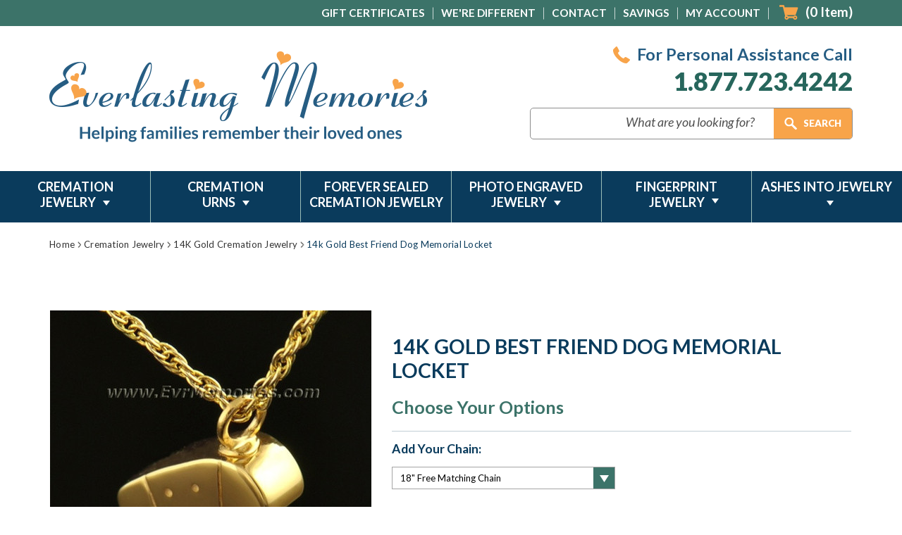

--- FILE ---
content_type: text/html; charset=UTF-8
request_url: https://www.evrmemories.com/14k-gold-best-friend-dog-memorial-locket/
body_size: 43228
content:
<!DOCTYPE html>
<html class="no-js" lang="en">
    <head>
        <title>Large selection of customizable 14k gold best friend dog urn pendant jewelry by EvrMemories</title>
        <link rel="dns-prefetch preconnect" href="https://cdn11.bigcommerce.com/s-ohs1xjn" crossorigin><link rel="dns-prefetch preconnect" href="https://fonts.googleapis.com/" crossorigin><link rel="dns-prefetch preconnect" href="https://fonts.gstatic.com/" crossorigin>
        <meta property="product:price:amount" content="1171.99" /><meta property="product:price:currency" content="USD" /><meta property="og:url" content="https://www.evrmemories.com/14k-gold-best-friend-dog-memorial-locket/" /><meta property="og:site_name" content="Evrmemories.com" /><meta name="description" content="EvrMemories offers exclusive 14k gold best friend dog urn pendants  that can be customized with your choice of personal engravings"><link rel='canonical' href='https://www.evrmemories.com/14k-gold-best-friend-dog-memorial-locket/' /><meta name='platform' content='bigcommerce.stencil' /><meta property="og:type" content="product" />
<meta property="og:title" content="14k Gold Best Friend Dog Memorial Locket" />
<meta property="og:description" content="EvrMemories offers exclusive 14k gold best friend dog urn pendants  that can be customized with your choice of personal engravings" />
<meta property="og:image" content="https://cdn11.bigcommerce.com/s-ohs1xjn/products/1793/images/14601/14601__27786.1686163309.500.659.jpg?c=2" />
<meta property="pinterest:richpins" content="enabled" />
        
         
		
		<link href="https://fonts.googleapis.com/css?family=Open+Sans:300,300i,400,400i,600,600i,700,700i,800,800i&display=swap&subset=cyrillic,cyrillic-ext,greek,greek-ext,latin-ext,vietnamese" rel="stylesheet">

		<link href="https://fonts.googleapis.com/css?family=Lato:100,100i,300,300i,400,400i,700,700i,900,900i&display=swap&subset=latin-ext" rel="stylesheet">
        
        <link href="https://fonts.googleapis.com/css?family=Alex+Brush&display=swap&subset=latin-ext" rel="stylesheet">
		
        <link href="https://cdn11.bigcommerce.com/s-ohs1xjn/product_images/Evrmemories.ico?t=1474475115" rel="shortcut icon">
        <meta name="viewport" content="width=device-width, initial-scale=1, maximum-scale=1">

        <script>
            document.documentElement.className = document.documentElement.className.replace('no-js', 'js');
        </script>
		<script src="https://ajax.googleapis.com/ajax/libs/jquery/1.7.2/jquery.min.js" type="text/javascript" ></script>
        <link href="https://fonts.googleapis.com/css?family=Montserrat:700,500,400%7CKarla:400&display=swap" rel="stylesheet">
        <link data-stencil-stylesheet href="https://cdn11.bigcommerce.com/s-ohs1xjn/stencil/2eb95720-6b0f-013b-b736-6e6859c3519b/e/21a34090-8c4a-013c-c303-6aab1b848b0f/css/theme-d6317f70-b5bf-013d-7cb7-0a6b623983b6.css" rel="stylesheet"> 

        <!-- Start Tracking Code for analytics_siteverification -->

<script>(function(w,d,t,r,u){var f,n,i;w[u]=w[u]||[],f=function(){var o={ti:"5283025"};o.q=w[u],w[u]=new UET(o),w[u].push("pageLoad")},n=d.createElement(t),n.src=r,n.async=1,n.onload=n.onreadystatechange=function(){var s=this.readyState;s&&s!=="loaded"&&s!=="complete"||(f(),n.onload=n.onreadystatechange=null)},i=d.getElementsByTagName(t)[0],i.parentNode.insertBefore(n,i)})(window,document,"script","//bat.bing.com/bat.js","uetq");</script>

<!-- Global site tag (gtag.js) - Google Ads: 1071345091 -->
<script async src="https://www.googletagmanager.com/gtag/js?id=AW-1071345091"></script>
<script>
  window.dataLayer = window.dataLayer || [];
  function gtag(){dataLayer.push(arguments);}
  gtag('js', new Date());
  gtag('config', 'AW-1071345091');
</script>

<style>
	.button--primary, .button--tiny , .optimizedCheckout-buttonSecondary 
{	border-radius:0; 
}
.optimizedCheckout-step.stepHeader-counter--complete
{	background-color:#27665c; border-color:#27665c;
}
.button--primary, .optimizedCheckout-step, .button--tiny , .optimizedCheckout-buttonSecondary
{	background-color:#27665c; border-color:#27665c; color:#fff; 
}
.button--primary:hover, .button--tiny:hover, .optimizedCheckout-buttonSecondary:hover 
{	background-color:#0a3b5c; border-color:#0a3b5c; color:#fff;
}
.button.dropdown-button 
{	background-color: #fff; border-color: #ccc; box-shadow: inset 0 1px 1px #e5e5e5; color: #333; border-radius: 4px;
}
.optimizedCheckout-buttonPrimary
{	background:#27665c; border-color:#27665c;
}
.optimizedCheckout-buttonPrimary:hover , .optimizedCheckout-buttonPrimary:active , .optimizedCheckout-buttonPrimary:focus
{	background:#0a3b5c; border-color:#0a3b5c;
}


@media (max-width: 1199px)
{
.stepHeader-title.optimizedCheckout-headingPrimary
{	font-size:18px; margin-left:8px; 
}
}  
.optimizedCheckout-header 
{  text-align: center
}
.button--primary, .button--tiny , .optimizedCheckout-buttonSecondary 
{	border-radius:0; 
}
.button--primary, .optimizedCheckout-step, .button--tiny , .optimizedCheckout-buttonSecondary
{	background-color:#27665c; border-color:#27665c; color:#fff; 
}
.button--primary:hover, .button--tiny:hover, .optimizedCheckout-buttonSecondary:hover 
{	background-color:#0a3b5c; border-color:#0a3b5c; color:#fff;
}
.button.dropdown-button 
{	background-color: #fff; border-color: #ccc; box-shadow: inset 0 1px 1px #e5e5e5; color: #333; border-radius: 4px;
}
.optimizedCheckout-buttonPrimary
{	background:#27665c; border-color:#27665c;
}
.optimizedCheckout-buttonPrimary:hover
{	background:#0a3b5c; border-color:#0a3b5c;
}


@media (max-width: 1199px)
{
.stepHeader-title.optimizedCheckout-headingPrimary
{	font-size:18px; margin-left:8px; 
}
}  
</style>




<style>
label[for='radio-cheque'] {
    display:none !important;
}
</style>

<script type='text/javascript'>
window.__lo_site_id = 160252;

	(function() {
		var wa = document.createElement('script'); wa.type = 'text/javascript'; wa.async = true;
		wa.src = 'https://d10lpsik1i8c69.cloudfront.net/w.js';
		var s = document.getElementsByTagName('script')[0]; s.parentNode.insertBefore(wa, s);
	  })();
	</script>

<link rel="preconnect" href="https://www.shopperapproved.com/">
<link rel="dns-prefetch" href="https://www.shopperapproved.com/">

<link rel="preconnect" href="https://bat.bing.com">
<link rel="dns-prefetch" href="https://bat.bing.com">

<link rel="preconnect" href="https://www.google-analytics.com/">
<link rel="dns-prefetch" href="https://www.google-analytics.com/">

<link rel="preconnect" href="https://smarticon.geotrust.com/">
<link rel="dns-prefetch" href="https://smarticon.geotrust.com/">


<!-- End Tracking Code for analytics_siteverification -->


<script type="text/javascript" src="https://checkout-sdk.bigcommerce.com/v1/loader.js" defer ></script>
<script src="https://www.google.com/recaptcha/api.js" async defer></script>
<script type="text/javascript">
var BCData = {"product_attributes":{"sku":null,"upc":null,"mpn":"406kg","gtin":null,"weight":null,"base":false,"image":null,"stock":null,"instock":true,"stock_message":null,"purchasable":true,"purchasing_message":null,"call_for_price_message":null,"price":{"without_tax":{"formatted":"$1,171.99","value":1171.99,"currency":"USD"},"tax_label":"Tax"}}};
</script>
<script src='https://cdnjs.cloudflare.com/ajax/libs/jquery/3.6.0/jquery.min.js' ></script><script src='https://cdn.minibc.com/bootstrap/61a69b7619b70.js' ></script><script id="wsa-rich-snippets-1-intro">
/*
    Web Site Advantage: SEO Rich Snippets App 1 [2.58.60387]
    https://bigcommerce.websiteadvantage.com.au/rich-snippets/
    Copyright (C) 2019 - 2025 Web Site Advantage
*/
</script>
<script type="application/ld+json" id="wsa-rich-snippets-jsonld-graph">{"@context":"https://schema.org","@graph":[{"isPartOf":{"@id":"https://www.evrmemories.com/#WebSite","@type":"WebSite"},"publisher":{"@id":"https://www.evrmemories.com/#Business"},"breadcrumb":{"@type":"BreadcrumbList","@id":"#BreadcrumbList","name":"Breadcrumbs (SEO Rich Snippets App)","itemListElement":[{"@type":"ListItem","position":1,"item":"https://www.evrmemories.com/cremation-jewelry/","name":"Cremation  Jewelry" },{"@type":"ListItem","position":2,"item":"https://www.evrmemories.com/cremation-jewelry/14k-gold-cremation-jewelry/","name":"14K Gold Cremation Jewelry" },{"@type":"ListItem","position":3,"name":"14k Gold Best Friend Dog Memorial Locket" }] },"@id":"https://www.evrmemories.com/14k-gold-best-friend-dog-memorial-locket/#WebPage","url":"https://www.evrmemories.com/14k-gold-best-friend-dog-memorial-locket/","name":"14k Gold Best Friend Dog Memorial Locket","primaryImageOfPage":{"@type":"ImageObject","contentUrl":"https://cdn11.bigcommerce.com/s-ohs1xjn/images/stencil/original/products/1793/14601/14601__27786.1686163309.jpg?c=2" },"@type":"ItemPage" },{"url":"https://www.evrmemories.com/","name":"Evrmemories.com","hasMerchantReturnPolicy":[{"@id":"/#MerchantReturnPolicy1","returnPolicyCategory":"https://schema.org/MerchantReturnFiniteReturnWindow","applicableCountry":["US"],"merchantReturnDays":30,"returnMethod":["https://schema.org/ReturnByMail"],"@type":"MerchantReturnPolicy"}],"@type":"Organization","@id":"https://www.evrmemories.com/#Business"},{"@id":"https://www.evrmemories.com/#WebSite","url":"https://www.evrmemories.com/","name":"Evrmemories.com","publisher":{"@id":"https://www.evrmemories.com/#Business"},"@type":"WebSite"},{"shippingDestination":[{"addressCountry":"US","@type":"DefinedRegion"}],"shippingRate":{"@type":"MonetaryAmount","maxValue":0.0,"currency":"USD"},"deliveryTime":{"handlingTime":{"@type":"QuantitativeValue","minValue":0,"maxValue":3,"unitCode":"DAY"},"transitTime":{"@type":"QuantitativeValue","minValue":5,"maxValue":7,"unitCode":"DAY"},"@type":"ShippingDeliveryTime"},"@type":"OfferShippingDetails","@id":"/#OfferShippingDetails1"}] }</script>
<script data-cfasync="false" id="wsa-rich-snippets-javascript">var webSiteAdvantage=webSiteAdvantage||{};webSiteAdvantage.momentnow='2026-01-17T13:07:51+00:00';function wsa_error(m){console.error('SEO Rich Snippets: '+m,arguments)};function wsa_tryCatch(m,f){try{f()}catch(e){wsa_error(m,e)}};var wsa_jsonLdIdPostfix="";"use strict";webSiteAdvantage._offerPropertiesCount=0,webSiteAdvantage.addOfferExtras=function(e,t,i,a,r){wsa_tryCatch("addOfferExtras",(function(){var n=document.querySelector(".wsa-offer-pricevaliduntil"),o=null,d=new Date;if(i){var c=new Date(i);o=[c.getFullYear(),("0"+(c.getMonth()+1)).slice(-2),("0"+c.getDate()).slice(-2)].join("-")}else if(n)o=n.getAttribute("data-content");else if(a)if(a.ProductPriceValidUntilFixedDate)o=a.ProductPriceValidUntilFixedDate;else if(a.ProductPriceValidUntilDays){var l=new Date(d.getFullYear(),d.getMonth(),d.getDate()+a.ProductPriceValidUntilDays);o=[l.getFullYear(),("0"+(l.getMonth()+1)).slice(-2),("0"+l.getDate()).slice(-2)].join("-")}if(o&&new Date(o)>d){var s=[];if(s.push({"@context":"https://schema.org","@id":e+t,priceValidUntil:o}),r.forEach((function(i){s.push({"@context":"https://schema.org","@id":e+"?sku="+i+t,priceValidUntil:o})})),webSiteAdvantage._offerPropertiesCount++,!webSiteAdvantage.excludeProduct){var u=document.createElement("script");u.type="application/ld+json",u.id="wsa-rich-snippets-jsonld-product-offer-extras-"+webSiteAdvantage._offerPropertiesCount+window.wsa_jsonLdIdPostfix.toLowerCase(),u.text=JSON.stringify(s),document.querySelector("head").appendChild(u)}}}))};window.addEventListener('load',function(){webSiteAdvantage.addOfferExtras("https://www.evrmemories.com/14k-gold-best-friend-dog-memorial-locket/","#Offer",'',null,[])});var wsa_removeMicrodata=true;var wsa_removeRemoveDynamicJsonLd=false;var wsa_productUrl="https://www.evrmemories.com/14k-gold-best-friend-dog-memorial-locket/";var wsa_productId="1793";var wsa_productReviewCounts="both";var wsa_productReviewMinAggregateRating=0;var wsa_log=function(t){performance.mark(t);console.log(''+performance.now()+': '+t)};var wsa_headLog=function(t){var ds=document.getElementsByTagName('head')[0].dataset;ds.reviewLog=(ds.reviewLog||'')+' '+t;};"use strict";wsa_tryCatch("yotpo",(function(){webSiteAdvantage.yotpoRichSnippetsApp=webSiteAdvantage.yotpoRichSnippetsApp||[],webSiteAdvantage.yotpoRichSnippetsApp=function(){this.initialize()},webSiteAdvantage.yotpoRichSnippetsApp.prototype={constructor:webSiteAdvantage.yotpoRichSnippetsApp,initialize:function initialize(){wsa_tryCatch("yotpo initialize",function(){if(document.querySelector(".yotpo-main-widget .yotpo-bottomline, .yotpo-reviews-main-widget .yotpo-star-distribution-value"))this.status="found widget instantly",this._addMarkup();else{var t=this;this._observer=new MutationObserver((function(e){wsa_tryCatch("yotpo mutation body",function(){e.forEach((function(e){var o=e.addedNodes;if(o&&o.length)for(var i=0;i<o.length;i++){var r=o[i];void 0!==r.classList&&r.querySelector(".yotpo-main-widget .yotpo-bottomline, .yotpo-reviews-main-widget .yotpo-star-distribution-value")&&null!==t._observer&&(t._observer.disconnect(),t._observer=null,t._addMarkup(),t.status="MutationObserver picked up widget added")}}))}.bind(this))})),this._observer.observe(document.querySelector("html"),this._observerConfig)}this.yotpoJsonLd="";var e=document.querySelectorAll(".y-rich-snippet-script");if(null!==e&&e.length>0)for(var o=0;o<e.length;o++){var i=e[o];i.parentNode.removeChild(i),this.yotpoJsonLd+="i"}var r=this;this._observerHead=new MutationObserver((function(t){wsa_tryCatch("yotpo mutation head",(function(){t.forEach(function(t){var e=t.addedNodes;if(e&&e.length)for(var o=0;o<e.length;o++){var i=e[o];"SCRIPT"===i.nodeName&&"application/ld+json"===i.getAttribute("type")&&void 0!==i.classList&&i.classList.contains("y-rich-snippet-script")&&(i.parentNode.removeChild(i),r.yotpoJsonLd+="m")}}.bind(this))}))})),this._observerHead.observe(document.querySelector("head"),this._observerConfig)}.bind(this))},_markupAdded:!1,_observerHead:null,_observer:null,_observerConfig:{attributes:!0,childList:!0,characterData:!0,subtree:!0},_getCount:function _getCount(t){var e=document.querySelector('.yotpo-main-widget .yotpo-distibutions-sum-reviews span[data-score-distribution="'+t+'"]');if(null!==e){var o=e.textContent;if(o.length>=3)return parseInt(o.substr(1,o.length-2),10)}return 0},_addMarkup:function _addMarkup(){if(!this._markupAdded){this._markupAdded=!0;var t=this._getCount(5),e=this._getCount(4),o=this._getCount(3),i=this._getCount(2),r=this._getCount(1);if(this.reviewCount=t+e+o+i+r,this.ratingValue=0,this.reviewCount>0)this._reviewCountMethod="yotpo-distibutions-sum-reviews",this.ratingValue=(5*t+4*e+3*o+2*i+1*r)/this.reviewCount;else{var n=document.querySelector(".yotpo-main-widget .yotpo-reviews-nav-tab-sum");if(null!==n){var a=n.textContent.trim();a.length>=3&&(this.reviewCount=parseInt(a.substr(1,a.length-2),10),this._reviewCountMethod="yotpo-reviews-nav-tab-sum")}if(0===this.reviewCount){var s=document.querySelector(".yotpo-main-widget .reviews-amount");if(null!==s){var u=s.textContent.trim().split(" ")[0];this.reviewCount=parseInt(u,10),this._reviewCountMethod="reviews-amount"}}if(0===this.reviewCount){var p=document.querySelector(".yotpo-reviews-main-widget .yotpo-bottom-line");if(null!==p){this.ratingValue=parseFloat(p.getAttribute("average-score"),10);var d=0,l=document.querySelectorAll(".yotpo-reviews-main-widget .yotpo-star-distribution-value");[].forEach.call(l,(function(t){d+=parseInt(t.innerText,10)})),this.reviewCount=d,this._reviewCountMethod="yotpo-star-distribution-value"}}var v=document.querySelector(".yotpo-main-widget .avg-score");null!==v&&(this.ratingValue=parseFloat(v.textContent.trim())),this.ratingValue>0||(this.ratingValue=document.querySelectorAll(".yotpo-main-widget .yotpo-bottomline .yotpo-icon-star").length+document.querySelectorAll(".yotpo-main-widget .yotpo-bottomline .yotpo-icon-half-star").length/2)}if(this.reviewCount>0&&this.ratingValue>=window.wsa_productReviewMinAggregateRating){var c={"@context":"https://schema.org/","@type":"Product","@id":window.wsa_productUrl+"#Product"+window.wsa_jsonLdIdPostfix,review:[]};switch(c.aggregateRating={"@type":"AggregateRating",worstRating:"1",bestRating:"5",ratingValue:this.ratingValue},window.wsa_productReviewCounts){case"reviewCount":c.aggregateRating.reviewCount=this.reviewCount;break;case"ratingCount":c.aggregateRating.ratingCount=this.reviewCount;break;default:c.aggregateRating.reviewCount=this.reviewCount,c.aggregateRating.ratingCount=this.reviewCount}var h=document.querySelectorAll(".main-widget.yotpo-display-wrapper .yotpo-review, .yotpo-reviews-list .yotpo-review");this._reviewElements=h.length,h.length;for(var g=0;g<h.length;g++){var y=h[g];if(!y.classList.contains("yotpo-hidden")){var w=y.querySelector(".yotpo-review-stars, .yotpo-review-star-rating"),m="";null!==w&&(m=w.querySelectorAll(".yotpo-icon-star, .yotpo-sr-star-full").length+w.querySelectorAll(".yotpo-sr-star-half").length/2);var b=this._getInnerHTML(y,"div > .yotpo-header .yotpo-user-name, .yotpo-reviewer-name"),f=this._getInnerHTML(y,"div > .yotpo-header .content-title .yotpo-font-bold, div > .yotpo-main .content-title.yotpo-font-bold, .yotpo-review-title");b&&""!==b.trim()||(b="Anonymous"),b=b.trim().substring(0,99);var _=this._getInnerHTML(y,"div > .yotpo-main .content-review, .yotpo-read-more-text"),C=_.indexOf("<span");C>-1&&(_=_.substring(0,C));var A={"@type":"Review",author:{"@type":"Person",name:b},reviewRating:{"@type":"Rating",ratingValue:m},name:f,reviewBody:_};c.review.push(A);var S=this._getInnerHTML(y,"div > .yotpo-header .yotpo-review-date, .yotpo-review-date .yotpo-date-format").replace(/\//g,"-").trim();S&&S.match("^[0-9]{4}-[0-9]{2}-[0-9]{2}$")&&(A.datePublished=S)}}if(!webSiteAdvantage.excludeProduct){var R=document.createElement("script");R.type="application/ld+json",R.setAttribute("id","wsa-rich-snippets-jsonld-yotpo-product"+wsa_jsonLdIdPostfix.toLowerCase());var M=document.createTextNode(JSON.stringify(c));R.appendChild(M),document.querySelector("head").appendChild(R)}}}},_appendItemPropMetaTag:function _appendItemPropMetaTag(t,e,o){var i=document.createElement("meta");i.setAttribute("itemprop",e),i.setAttribute("content",o),t.appendChild(i)},_addItemProps:function _addItemProps(t,e,o,i){for(var r=t.querySelectorAll(e),n=0;n<r.length;n++){var a=r[n];a.setAttribute("itemprop",o),null!=i&&a.setAttribute("content",i)}},_getInnerHTML:function _getInnerHTML(t,e){var o=t.querySelectorAll(e);return o.length>0?o[0].innerHTML:""}},wsa_tryCatch("yotpo create",(function(){webSiteAdvantage.yotpoRichSnippetsAppInstance=new webSiteAdvantage.yotpoRichSnippetsApp}))}));webSiteAdvantage.richSnippetsApp=["ohs1xjn","www.evrmemories.com",576,"ohs1xjn",""];webSiteAdvantage.bcReviews=false;webSiteAdvantage.classyUnicode=webSiteAdvantage.classyUnicode||{};webSiteAdvantage.classyUnicode.options={querySelector:'.classyunicode,title,h1,h2,h3,h4,h5,.breadcrumb-label,.navPages-action,.footer-info-list,script[type="application/ld+json"]',processMetaTags:true};window.classySchemaOptions=window.classySchemaOptions||{};window.classySchemaOptions.scriptIdBase='wsa-rich-snippets-jsonld-classyschema-';window.classySchemaOptions.classNamePrefixes=["classyschema-","wsa-"];window.classySchemaOptions.customCssSelectors={"howto-name":"h1.page-heading"};webSiteAdvantage.classyCleanUp=webSiteAdvantage.classyCleanUp||{};webSiteAdvantage.classyCleanUp.options={removeMicrodata:true,removeJsonLd:true,removeDynamicJsonLd:false,removeJsonLdRegexExcludeIdPatterns:['^wsa-rich-snippets-.*$','reviewsWidgetProductSnippets'],removeJsonLdRegexExcludeClassPatterns:['^jdgm-.*$']};!function(d){var s=d.createElement('script');s.src='https://classyschema.org/2_15/faq_video_howto_unicode_cleanup.min.js';s.async=true;s.setAttribute('fetchpriority','high');d.getElementsByTagName('head')[0].appendChild(s)}(document);</script>

<script data-cfasync="false" data-dd-sm-ignore="true" data-cookieconsent="ignore" id="wsa-tag-manager-tags" nonce="">
</script >

</script>
<script data-cfasync="false" data-dd-sm-ignore="true" data-cookieconsent="ignore" id="wsa-tag-manager-javascript-h-test" nonce="">!function(w,d){if(d.location.href.indexOf('showHidden=true')<0&&d.location.href.indexOf('shogun.page/previews')<0){w.TagRocket=w.TagRocket||{};var T=w.TagRocket;T.teh=[];w.onerror=function(m,s,l,c,e){T.teh.push((l?(l+' '):'')+(c?(c+' '):'')+m+(m.colno?(':'+m.colno):'')+(s?(' '+s):''));};function a(s){var e=d.createElement('script'),h=d.getElementsByTagName('head')[0];e.appendChild(d.createTextNode(s));h.insertBefore(e,h.firstChild)}a('()=>{};window.arrowFunctions=1');a('async function a(){};window.asyncFunctions=1');var m=new Date().toISOString(),q='wsa-tag-manager-javascript-',z;T.tah=function(s){w.dataLayer=w.dataLayer||[];if(!w.gtag){w.gtag=function(){dataLayer.push(arguments)};gtag('js',new Date);t=d.createElement('script');t.async=!0;t.setAttribute('src','https://www.googletagmanager.com/gtag/js?id=G-7XTJM93TLW');d.head.appendChild(t)};if(!w.wsa_tre){gtag('config',"G-7XTJM93TLW",{groups:'TagRocketErrorTracking',send_page_view:false});;gtag('config',"G-LEYGL2R0HT",{groups:'TagRocketErrorTracking',send_page_view:false});gtag('event','tag_rocket_error',{send_to:["G-LEYGL2R0HT"],description:'Script Failure',app_version:'3.46.19',tag_rocket_version:'1.94',ua:navigator.userAgent});};w.wsa_tre=1;if(w.console)console.error('Tag Rocket (h): '+s,T.teh);T.teh.forEach(function(e){gtag('event','app_error',{send_to:'G-7XTJM93TLW',scope:s,description:s+' 3.46.19 h '+e,message:'h '+e,app_version:'3.46.19',automatic:1,tag_rocket_version:'1.94',pagedatetime:m,datetime:m,ua:navigator.userAgent,tags:"unknown",environment:'Production'})})};p=function(){if(!T.ts&&!d.getElementById(q+'second'))T.tah('Header Script Missing');else if(!T.tss)T.tah('Header Script Failure1');else if(!T.ts)T.tah('Header Script Failure2');if(!T.tm&&!d.getElementById(q+'main'))T.tah('Footer Script Missing');else if(!T.tm)T.tah('Footer Script Failure')};if(w.addEventListener)w.addEventListener('DOMContentLoaded',p);else w.attachEvent('onDOMContentLoaded',p)}}(window,document)</script>
<script data-cfasync="false" data-dd-sm-ignore="true" data-cookieconsent="ignore" id="wsa-tag-manager-javascript-second" nonce="">
/*
    Web Site Advantage: Tag Rocket App Head [1.94.77017]
    https://bigcommerce.websiteadvantage.com.au/tag-rocket/
    Copyright (C) 2020 - 2025 Web Site Advantage
*/

!function(w,d){if(d.location.href.indexOf('showHidden=true')<0&&d.location.href.indexOf('shogun.page/previews')<0){w.TagRocket=w.TagRocket||{};var T=w.TagRocket;T.tss=1;T.tags='ga4';T.scc='US-OH';T.seu='false';T.l='';var eet=new Date,eei=0,eer=0,eea='G-7XTJM93TLW';T.ecq=[];T.ec=function(){if(T.consent.analytics)gtag.apply(null,arguments);else T.ecq.push(arguments)};T.a=function(s,e,c,o){try{if(!eei){eei=1;if(!w.gtag){w.gtag=function(){dataLayer.push(arguments)}}T.ec('config',eea,{groups:'TagRocketErrorTracking',send_page_view:false})}if(!eer){eer=1;T.ct=c;if(w.console)console.error('Tag Rocket: '+s+': '+e,o||'');T.ct=1;var z = e?e.substring(0,255):'-missing-';T.ec('event','app_error',{send_to:eea,scope:s,description:s+' 3.46.19 '+z,message:z,app_version:'3.46.19',automatic:1,tag_rocket_version:'1.94',pagedatetime:eet.toISOString(),datetime:new Date().toISOString(),ua:navigator.userAgent,tags:T.tags,timesinceload:new Date-eet,environment:'Production'});eer=0}}catch(x){try{T.ec('event','app_error',{send_to:eea,scope:'AppErrorError',description:'3.46.19 '+x,message:''+x,app_version:'3.46.19',tag_rocket_version:'1.94',pagedatetime:eet.toISOString(),datetime:new Date().toISOString(),ua:navigator.userAgent,tags:T.tags,timesinceload:new Date-eet,environment:'Production'});}catch(y){}}};T.eq=T.eq||[];if(w.addEventListener){w.addEventListener('error',function(){T.ef.apply(T,arguments)},{passive:!0,capture:!0});}else if(w.attachEvent){w.attachEvent('onerror',function(){T.ef.apply(T,arguments)});}if(!T.ef){T.ef=function(){T.eq.push(arguments)}};if(!T.cf){T.cq=T.cq||[];T.cf=function(){T.cq.push(arguments)};if(w.console){T.ce=console.error;console.error=function(){T.ce.apply(console,arguments);T.cf.apply(T,arguments)}}};try{T.dl='NewPromotionsAdded';T.dD=[];T.dE=0;T.bY=function(){T.dC(function(a){a.forEach(function(b){T.e(b.addedNodes,function(c){if(T.ba(c,T.aT)=='promotion'&&T.aY(c,'found')){T.dD.push(c)}T.e(T.dA(c,"["+T.aT+"='promotion']"),function(e){if(T.aY(e,'found')){T.dD.push(e)}})})});if(T.aK(T.dD)&&!T.dE){T.Z(function(){T.dE=T.bb(function(){T.dE=0;T.f(T.dl,{elements:T.dD});T.dD=[];},100,'New Promotions Added')})}});};T.dw=[];T.dx=0;T.dy=function(a){T.e(a,function(b){if(T.ba(b,T.aT)=='list'&&T.dz(b)&&T.aY(b,'found')){T.dw.push(b)}T.e(T.dA(b,"["+T.aT+"='list']"),function(c){if(T.dz(c)&&T.aY(c,'found')){T.dw.push(c)}})})};T.dB=function(){T.Z(function(){if(T.aK(T.dw)){if(T.dx)T.ds(T.dx);T.dx=T.bb(function(){T.f(T.cF,{elements:T.dw});T.dw=[];T.dx=0},500,'New Products Added')}})};T.bX=function(e){T.dC(function(f){f.forEach(function(g){T.dy(g.addedNodes);});T.dB();},e||d.body)};T.cF='NewProductsAdded';T.cl='UserDataUpdated';T.dA=function(a,b){if(!a.querySelectorAll)return[];var c=a.querySelectorAll(b);if(Array.from)return Array.from(c);else return c};T.aS=function(a){return T.dA(d,a)};T.dz=function(a){var b=T.ba(a,T.aU);return b&&!isNaN(parseInt(b,10))};T.n=function(a){return typeof a!=='undefined'&&a!==null};T.aw=function(a){return a===0||(T.n(a)&&a!==''&&!isNaN(a))};T.dK=function(a){var b=String.fromCodePoint;if(b){return b(a)}return ''};T.dJ=function(a,b,c){var e=[].slice.call(a).map(function(f){if(c||typeof(f)==='function')return f;try{return T.cQ(f)}catch(g){if(Array.isArray(f)){return [].concat(f)}else return f}});if(T.aK(e)){e[0]=T.dK(b)+' %cTag Rocket: %c'+e[0];e.splice(1,0,'color:none;');e.splice(1,0,'color:#28a300;')}return e};T.bL=function(){if(w.console)console.warn.apply(console,T.dJ(arguments,0x1F6A8,1))};T.ck=function(){if(w.console)console.error.apply(console,T.dJ(arguments,0x26A0,1))};T.P=function(a,b){return a.sort(function(c,e){return e.price*e.quantity-c.price*c.quantity}).slice(0,b)};T.cu=function(a,b,c,e){var f,g=function(h){if(h>=T.aK(a))c&&c();else T.bb(function(){T.t('SB95',function(){f=b(a[h],h);if(typeof f!=='undefined')c&&c(f);else g(h+1)},1)},0,'Yield '+h+' '+e);};g(0)};T.e=function(a,b){var c,e,f=T.aK(a);if(a&&f)for(c=0;c<f;c++){e=b(a[c],c);if(typeof e!=='undefined')return e}};T.cO=function(a,b){if(a&&T.aK(a))for(var c=0;c<T.aK(a);c++){if(a[c]===b)return true}};T.dG=function(a,b,c){a.setAttribute(b,c)};T.p=function(a,b,c){if(T.n(c)&&c!=='')a[b]=c};T.bT=function(a,b){if(!b||!a)return a;var c=b.split('.'),e=a[c.shift()];return T.bT(e,c.join('.'))};T.t=function(a,b,c,e){try{c&&b.apply(this,e)}catch(f){T.a(a,''+f,1,f)}};T.bd=function(a,b,c,e){var f=function(){T.t.call(this,'SB24',c,1,arguments)};if(b==T.v&&d.readyState!="loading"){T.bb(f,0,T.v)}else{e=e||{};if(!T.n(e.passive)){e.passive=!0;}a.addEventListener&&a.addEventListener(b,f,e)||a.attachEvent&&a.attachEvent('on'+b,f)}};T.u=function(a,b){T.bd(w,a,function(a){if(!b.done){b.done=1;b(a)}},{once:!0})};T.bF=function(a,b){try{return JSON.stringify(a,b)}catch(c){throw ''+T.bF.caller+' '+c}};T.bI=function(a){return a&&JSON.parse(a)};T.cQ=function(a){return T.bI(T.bF(a))};T.cT=function(a){return T.bF(a)=='{}'};T.y=function(a){var b=Object(a),c,e,f,g=arguments;for(c=1;c<g.length;c++){e=g[c];if(e!=null){for(f in e){if(Object.prototype.hasOwnProperty.call(e,f))b[f]=e[f];}}}return b;};T.aK=function(a){return a.length};T.bg=function(a){try{if(!localStorage||T.dI)return !1;return localStorage.removeItem(a)}catch(b){T.a('SB63','Incognito Safari has blocked localStorage. This stops us tracking things like add to cart events',1,b);T.dI=!0}};T.be=function(a){try{if(!localStorage||T.dI)return !1;return localStorage.getItem(a)}catch(b){T.a('SB61','Incognito Safari has blocked localStorage. This stops us tracking things like add to cart events',1,b);T.dI=!0}};T.bf=function(a,b){try{if(!localStorage||T.dI)return !1;localStorage.setItem(a,b)}catch(c){T.a('SB60','Incognito Safari has blocked localStorage. This stops us tracking things like add to cart events',1,c);T.dI=!0}};T.ac=function(a){var b=d.cookie.match(new RegExp('(^| )'+a+'=([^;]+)')),c=b&&unescape(b[2])||'';return c=='deleted'?'':c};T.j=function(a){var b=w.performance;return b&&b.getEntriesByType&&b.getEntriesByType(a)};T.h=function(){var a=navigator;return a.connection||a.mozConnection||a.webkitConnection};T.aZ=function(a,b,c){return (a||'').replace(b,c||'')};T.af=function(a){return (a||'').trim().toLowerCase()};T.aN=function(a){return T.aZ(T.aZ(T.af(a),/([^a-z0-9 _])/g),/ +/g,'_')};T.ar=function(a,b){return a.indexOf(b)>=0};T.k=function(a,b){b=b||255;if(!a)return '(missing)';a=T.aZ((''+a).trim(),/ *(\r\n|\n|\r) */gm,' ');if(T.aK(a)<=b)return a;return a.substring(0,b-3)+'...'};T.cm=function(a,b){var c='',e='';switch(b){case 'AU':c='0011';e='61';break;case 'US':case 'CA':c='011';e='1';break;case 'GB':c='011';e='44';break;case 'IT':c='00';e='39';break;}a=T.aZ(a,/[^\d+]+/g);if(c)a=T.aZ(a,new RegExp('^'+c),'+');if(a[0]!='+'&&e){a='+'+T.aZ(e+a,/^0/);}return a};T.bc=function(a,b){return a.hasAttribute(b)};T.ba=function(a,b){if(a.getAttribute)return T.k(a.getAttribute(b))};T.aY=function(a,b){var c='data-tagrocket-'+b;if(T.bc(a,c))return 0;T.dG(a,c,'1');return 1};T.bj=function(a,b,c,e){var f=setInterval(function(){T.t(a,function(){try{c()}catch(g){if(b)clearInterval(f);throw g}},1)},e);return f};T.bV=function(a,b,c,e){if(a)T.ds(a);return T.bb(b,c,e)};T.ds=function(a){clearTimeout(a)};T.bb=function(a,b,c){return setTimeout(a,b,'Tag Rocket '+(c||''))};T.br=function(a,b,c){T.cW('query getCartMetafields{site{cart{metafields(namespace:"bc_storefront" keys:["'+b+'"]){edges{node{entityId}}}}}}',function(e,f){T.t('SB82',function(){if(e>0){var g='createCartMetafield',h='',i=T.bT(f,'data.site.cart.metafields.edges');if (i&&i.length){g='updateCartMetafield';h=' metafieldEntityId:'+i[0].node.entityId}T.cW('mutation '+g+'{cart{'+g+'(input:{cartEntityId:"'+a+'" data:{key:"'+b+'" value:"'+T.bF(c).replace(/"/g,'\\"')+'"}'+h+'}){metafield{id entityId key value}errors{...on Error{message}}}}}',function(e,j){T.t('SB83',function(){if(e>0){}},1)})}},1)})};T.dH=function(a){T.cc.appendChild(a)};T.dF=function(a,b,c){b=b||{};if(b.onvisible&&d.hidden){T.u('visibilitychange',function(){T.dF(a,b,c)});return};var e=d.createElement(a),f;if(b.id&&d.getElementById(b.id))return;for(var g in b){T.dG(e,g,b[g])}e.onload=e.onreadystatechange=function(){f=e.readyState;if(!f||f=='loaded'||f=='complete'){if(c)c();c=null}};T.dH(e);return e};T.aI=function(a,b,c){b=b||{};b.src=a;if(!T.n(b.async))b.async=!0;if(T.ch)b.nonce=T.ch;if(!T.n(b.onvisible))b.onvisible=!0;if(T.pageType!='orderconfirmation'||T.d.updated){T.dF('script',b,c)}else{T.o(T.cl,function(){T.dF('script',b,c)})}};T.dd=function(a){if(T.bc(a,'data-list-name'))return T.ba(a,'data-list-name');if(a.parentElement)return T.dd(a.parentElement)};T.m=function(){var a=d.querySelector('head meta[name="description"]');if(a)return T.ba(a,'content');};T.cj=function(a){var b=w.location.href.match(new RegExp('[?&]'+a+'=([^&]*)'));return decodeURIComponent(b&&b[1]||'')};T.dC=function(a,b,c){if(w.MutationObserver)T.u(T.v,function(){c=c||{childList:!0,subtree:!0};b=b||d.body;if(!b)throw 'no target';new MutationObserver(a).observe(b,c)})};T.dl='NewPromotionsAdded';T.dD=[];T.dE=0;T.bY=function(){T.dC(function(a){a.forEach(function(b){T.e(b.addedNodes,function(c){if(T.ba(c,T.aT)=='promotion'&&T.aY(c,'found')){T.dD.push(c)}T.e(T.dA(c,"["+T.aT+"='promotion']"),function(e){if(T.aY(e,'found')){T.dD.push(e)}})})});if(T.aK(T.dD)&&!T.dE){T.Z(function(){T.dE=T.bb(function(){T.dE=0;T.f(T.dl,{elements:T.dD});T.dD=[];},100,'New Promotions Added')})}});};T.dw=[];T.dx=0;T.dy=function(a){T.e(a,function(b){if(T.ba(b,T.aT)=='list'&&T.dz(b)&&T.aY(b,'found')){T.dw.push(b)}T.e(T.dA(b,"["+T.aT+"='list']"),function(c){if(T.dz(c)&&T.aY(c,'found')){T.dw.push(c)}})})};T.dB=function(){T.Z(function(){if(T.aK(T.dw)){if(T.dx)T.ds(T.dx);T.dx=T.bb(function(){T.f(T.cF,{elements:T.dw});T.dw=[];T.dx=0},500,'New Products Added')}})};T.bX=function(e){T.dC(function(f){f.forEach(function(g){T.dy(g.addedNodes);});T.dB();},e||d.body)};T.cF='NewProductsAdded';T.ag='PromotionsVisible';T.dk=function(a){T.aQ(T.ag,a)};T.aO=function(a,b){var c,e=[];T.e(a.infos||a.items||a,function(f){c=f.product||f;if(!c.completed){e.push(c);}});if (T.aK(e)&&T.cj('showHidden')!='true'){T.a('SB55e',''+T.aK(e)+' incomplete products on '+b+' '+e[0].productId+' '+e[0].name,1,e);}};T.dg=function(a,b){var c="["+T.aT+"='list']["+T.aU+"='"+a+"']";if(b)c="[data-list-name='"+T.aZ(b,/['"\\]/g,'\\$&')+"'] "+c;return d.querySelector(c)};T.J='ProductsVisible';T.di=function(a,b){if(T.aP||T.bS)a.search=T.aP||T.bS;T.aO(a,T.J);T.cy(T.J,a,b)};T.dt=function(a){T.t('SB19b',function(){var b,c={},e;T.e(a,function(f){if(!f.seen){f.seen=1;b=f.callback.name+f.id;if(!c[b])c[b]=[];c[b].push(f)}});for(var g in c){e=c[g][0];e.callback({infos:c[g],list:e.list})}},1)};T.dv=0;T.du=[];T.do=function(a){a.visibleTime=0;if(!T.n(a.minVisibleTime))a.minVisibleTime=2000;var b,c=new IntersectionObserver(function(e){if(e[0].isIntersecting){a.lastVisible=new Date;a.trigger='visible';b=T.bb(function(){c.disconnect();T.du.push(a);if(T.dv)return;T.dv=T.bb(function(){T.dv=0;if(T.aK(T.du)){T.dt(T.du);T.du=[];}},1000,'Visible Ticking')},a.minVisibleTime-a.visibleTime,'On First Visible')}else{if(b)T.ds(b);if(a.lastVisible){a.visibleTime+=new Date-a.lastVisible;a.lastVisible=0}}},{threshold:[0.5]});c.observe(a.e)};T.dq=[];T.dr=0;T.dp=function(a){T.dq.push(a)};T.bZ=function(){T.t('SB18',function(){var b,c,e=0,f=1,g=function(a){if(a.seen)return false;if(a.e&&a.e.getBoundingClientRect){try{b=a.e.getBoundingClientRect()}catch(h){}if(b){return b.top>-b.height/2&&b.left>-b.width/2&&b.bottom-b.height/2<=(w.innerHeight||d.documentElement.clientHeight)&&b.right-b.width/2<=(w.innerWidth||d.documentElement.clientWidth)}}return a.percent<T.dr},i=function(j,k){if(!k&&c)return;T.ds(c);c=T.bb(function(){c=0;T.t('SB18a',function(){l()},1)},j,'Scroll Tick '+k)} ,l=function(){var m=[],n=1,o,p,q,r=d.body,s=d.documentElement;q=w.pageYOffset,p=w.innerHeight;if(r&&r.scrollHeight){if(f==1)f=r.scrollHeight;if(s.clientHeight)n=s.clientHeight;if(q&&p)n=q+p;}o=n/f;if(o>T.dr){T.dr=o;e=n;T.t('SB18b',function(){T.e(T.dq,function(a){a.trigger='scroll '+o;if(g(a)&&T.aK(m)<=5)m.push(a)});if(T.aK(m)){T.dt(m);i(5500,1)}},1);}};T.bd(d,'scroll',function(){i(1000,0);});T.u('load',function(){l()})},1);};T.dj=function(a){if(a.e&&('IntersectionObserver' in window)){T.do(a)}else{T.dp(a)}};T.dn=function(a,b,c,e){if(!w._bcCsrfProtectionPatched&&e<10){T.bb(function(){T.dn(a,b,c,e+1)},100,'XMLHttpRequest Wait '+e)}else{var f=new XMLHttpRequest();e=e||1;f.onreadystatechange=function(){if(this.readyState==4){if(this.status!=200){if(e<12){T.bb(function(){T.dn(a,b,c,e+1)},1000,'XMLHttpRequest Retry '+e)}else{T.a('SB36','Request Failed after '+e+' attempts : '+a+' '+this.status,1,f);b(0,this.status)}}else{b(1,f.responseText?T.bI(f.responseText):'-missing-')}}};f.open(c?'POST':'GET',a,true);f.withCredentials=true;f.setRequestHeader('Content-type','application/json');if(c){f.setRequestHeader('Authorization','Bearer '+T.ci);f.send(T.bF({query:c}))}else{f.send()}}};T.dm=function(a,b,c,e){if(T.ar(w.location.href,'googleusercontent.com')){c(0,'googleusercontent.com')}else{e=e||1;b=b||{};if(!w._bcCsrfProtectionPatched&&e<10){T.bb(function(){T.dm(a,b,c,e+1)},100,'Fetch Wait '+e)}else{w.fetch(a,b).then(function(f){if(f.ok){f.text().then(function(g){var h;try{h=T.bI(g)}catch(i){throw 'JSON parse error '+i+' '+a}try{c(h?1:0,h||'-empty-')}catch(i){throw 'onComplete error '+i+' '+a}})}else{if(e<12){T.bb(function(){T.dm(a,b,c,e+1)},1000*e,'Fetch '+e)}else{T.a('SB30','Fetch '+e+' Last Fail '+a+' '+f.status,1,f);try{c(0,f.status)}catch(i){T.a('SB30b','Fetch '+a+' onComplete '+(j.message||j),1,j)}}}}).catch(function(j){if(!j.message||!j.message.match(/^(cancel|annul|brochen|NetworkError when|Failed to fetch|취소됨)/)){if(e<12){T.bb(function(){T.dm(a,b,c,e+1)},1000,'Fetch Error '+e+1)}else{T.a('SB29','Fetch '+e+' Last Error '+a+' '+(j.message||j),1,j);c(0,j.message||j)}}else c(-1,j.message||j)})}}};T.cW=function(a,b){var c='/graphql';if(w.fetch){T.dm(c,{method:'POST',credentials:'same-origin',headers:{'Content-Type':'application/json',Authorization:'Bearer '+T.ci},body:T.bF({query:a})},b)}else{T.dn(c,b,a)}};T.bn=function(a,b){if(w.fetch){T.dm(a,{credentials:'include'},b)}else{T.dn(a,b)}};T.aX=function(){T.o(T.dl,function(a){T.aV(T.aW(a.elements))})};T.aV=function(a){T.e(a,function(b){if(!b.e)b.e=d.querySelector("["+T.aT+"='promotion']["+T.aU+"='"+b.id+"']");var c=b.location=='top'?0.1:0.9;if(b.e){if(T.aY(b.e,'registered')){T.dj({se: T.dh,id:'',e:b.e,promotion:b,percent:c,callback:T.dk});T.bd(b.e,'click',function(){T.aQ(T.ai,b)})}}else{T.dj({se: T.dh,id:'',e:b.e,promotion:b,percent:c,callback:T.dk})}})};T.ai='PromotionClicked';T.df=0;T.aM=function(a,b){T.df++;T.e(a.items,function(c,e){if(!b||T.cO(b,c)){c.e=c.e||T.dg(c.productId,a.listName);var f={se: T.dh,id:T.df,e:c.e,product:c,list:a};if(c.e){if(T.aY(c.e,'registered')){f.callback=T.di;f.percent=e/T.aK(a.items);T.dj(f);T.bd(c.e,'click',function(){if(!f.seen)T.di({infos:[f],list:a});T.aQ(T.G,f);})}}else{f.callback=T.di;f.percent=e/T.aK(a.items);T.dj(f);}}})};T.G='ProductClicked';T.aW=function(a){var b,c,e,f,g=[];if(!a)a=T.aS("["+T.aT+"='promotion']["+T.aU+"]");T.e(a,function(h){b=T.ba(h,T.aU);c=T.ba(h,'data-name');e=T.ba(h,'data-position');f={e:h};if(b)f.id=parseInt(b,10);if(c)f.name=c;if(e)f.location=e;g.push(f)});return g};T.aR=function(a){var b,c,e=[],f=T.dc(e,a);if(T.aK(e)){T.aL({reason:'List',items:e},function(g){for(b in f){c=f[b];if(T.ca)c.category=T.ca;T.aM(c,g.items)}})}};T.db=[];T.dc=function(a,b){var c,e,f,g,h,i={},j,k,l,m,n,o,p=['{','blogid','pageid','categoryid','ssib'],q='data-tagrocket-searchprovider';T.e(b,function(r){j=T.dd(r)||'Page: '+T.cb;c=j.split(':')[0].trim();m=j;if(T.ar(m,':'))m=m.split(':')[1].trim();i[j]=i[j]||{id:T.aN(j),type:c,listName:j,name:m,items:[]};n=T.db[j]||0;f=T.ba(r,T.aU);e=T.ba(r,'data-product-price');l=T.ba(r,'data-product-category');g=T.ba(r,'data-name');h=T.ba(r,'data-product-brand');o=T.ba(r,'data-position');k={e:r,index:n};if(f)k.productId=parseInt(f,10);if(isNaN(k.productId)){if(!T.de&&f&&p.some&&p.some(function(m){f.indexOf(m)!=0})){T.de=1;T.a('SB43','Page contains invalid '+T.aU+' value: '+f,1,r)}}else{T.aY(r,'found');if(T.aw(e))k.price=parseFloat(e);if(l)k.category={path:l,breadcrumbs:[l]};if(T.bc(r,q))k.searchprovider=T.ba(r,q);if(T.g)k.currency=T.g;if(!isNaN(o))k.index=parseInt(o,10)-1;T.db[j]=n+1;a.push(k);i[j].items.push(k)}});return i};T.bE=function(a){var b='(unknown)';if(a&&a.nodeName){b=T.af(a.nodeName);if(b=='body')return 'html>body';if(b=='head')return 'html>head';if(a.id)return b+'#'+a.id;if(a.className&&T.aK(a.className))b+='.'+a.className.split(/[ ,]+/).join('.');if(a.parentElement)b=T.bE(a.parentElement)+'>'+b;return b}};T.r=function(a,b){if(isNaN(a))return a;if(!b)b=0;var c=Math.pow(10,b),e=Number.EPSILON||2.220446049250313e-16;return Math.round((a+e)*c)/c};T.da='GetValue';T.getProductId=function(a,b,c,e,f){if(c.type=='giftCertificate')return c.type;var g=(c.isVariant&&f?f:e);if(g.length<1)return;return T.aZ(T.aZ(T.aZ(T.aZ(T.aZ(T.aZ(T.aZ(T.aZ(T.aZ(T.aZ(T.aZ((T.e(g.split('||'),function(h){if((!T.ar(h,'[[psku]]')||c.productSku)&&(!T.ar(h,'[[pmpn]]')||c.productMpn)&&(!T.ar(h,'[[pupc]]')||c.productUpc)&&(!T.ar(h,'[[pgtin]]')||c.productGtin)&&(!T.ar(h,'[[vname]]')||c.variantName)&&(!T.ar(h,'[[vid]]')||c.variantId)&&(!T.ar(h,'[[vsku]]')||c.variantSku)&&(!T.ar(h,'[[vmpn]]')||c.variantMpn)&&(!T.ar(h,'[[vupc]]')||c.variantUpc)&&(!T.ar(h,'[[vgtin]]')||c.variantGtin))return h})||'[[pid]]'),/\[\[pid\]\]/ig,c.productId),/\[\[pmpn\]\]/ig,c.productMpn),/\[\[pupc\]\]/ig,c.productUpc),/\[\[pgtin\]\]/ig,c.productGtin),/\[\[psku\]\]/ig,c.productSku),/\[\[vname\]\]/ig,c.variantName),/\[\[vid\]\]/ig,c.variantId),/\[\[vsku\]\]/ig,c.variantSku),/\[\[vmpn\]\]/ig,c.variantMpn),/\[\[vupc\]\]/ig,c.variantUpc),/\[\[vgtin\]\]/ig,c.variantGtin)};T.bx=function(a){T.d.updated=!0;try{var b=a.billingAddress;T.p(b,'phone',T.cm(b.phone,b.countryCode));T.p(T.d,'email',T.af(b.email));T.p(T.d,'phone',b.phone);T.p(T.d,'first_name',b.firstName);T.p(T.d,'last_name',b.lastName);T.p(T.d,'street',b.address1);T.p(T.d,'city',b.city);T.p(T.d,'state',b.stateOrProvince);T.p(T.d,'postal_code',b.postalCode);T.p(T.d,'country_code',b.countryCode);if(b.address2)T.d.street=(T.d.street?T.d.street+', ':'')+b.address2;}catch(c){T.a('SB56','Failed to update user data',1,c);}T.aQ(T.cl,T.d);};T.cl='UserDataUpdated';T.cX=function(a,b){if(a.variants.edges){return T.e(a.variants.edges,function(c){if(c.node.entityId==b)return c.node})}};T.cY=function(a){var b='',c;T.e(a.options.edges,function(e,f){c=e.node;if(f)b+=', ';b+=c.displayName+':';T.e(c.values.edges,function(g){b+=' '+g.node.label})});return b};T.cU='ProductDataGathered';T.cV='CartDataGathered';T.aL=function(a,b){T.t('SB26c',function(){var c=a.cart,e,f,g,h,i=[],j=[],k=T.cj('showHidden')=='true',l=function(i){a.requests++;var m=i.slice(0,25),n=j.filter(function(o){return T.cO(m,o.p)&&!T.cO(n,o.v)}).map(function(o){return o.v});f='query Products{site{';if(h){f+='id:product(entityId:'+e[0].productId+'){entityId sku mpn upc gtin} product(sku:'+T.bF(h)+'){'}else{f+='products(first:25 entityIds:'+T.bF(m)+'){edges{node{'}f+='entityId sku name path defaultImage {url (width: 1000)}mpn upc gtin brand {name} categories{edges{node{name entityId breadcrumbs(depth:10 first:50){edges{node{name}}}}}}';if(c&&T.aK(n)){if(T.aK(n)>250)T.a('SB26','Can only get 250 variants. There are '+T.aK(n),1,n);f+='variants(first:250 entityIds:'+T.bF(n.slice(0,250))+'){edges{node{entityId mpn upc gtin options(first:50){edges{node{displayName values(first:50){edges{node{label}}}}}}}}}';}f+='twoVariants:variants(first:2){edges{node{entityId sku}}}';if(!h)f+='}}';f+='}}}';T.cW(f,function(p,q){T.t('SB32',function(){if(p>0){if(q.errors&&T.aK(q.errors))throw 'graphql '+q.errors[0].message;T.e(e,function(o){var r,s,t,u,v,x,y,z,aa,ab,ac,ad;if(h){x=T.bT(q,'data.site.product');y=T.bT(q,'data.site.id.sku');z=T.bT(q,'data.site.id.mpn');aa=T.bT(q,'data.site.id.upc');ab=T.bT(q,'data.site.id.gtin');delete o.productSku}else{ac=T.bT(q,'data.site.products.edges');if(!ac)T.a('SB32x',T.bF(q),1,q);x=T.e(ac,function(ae){if(!ae||!ae.node)T.a('SB32z',T.bF(q),1,q);if(ae&&ae.node&&ae.node.entityId==o.productId)return ae.node});if(x)y=x.sku}if(x){o.completed=!0;var af,ag=[],ah=o.sku,ai=x.name,aj=x.path,ak=x.defaultImage,al=x.mpn,am=x.upc,an=x.gtin,ao=x.brand,ap=o.variantId;ah=ah||h;if(y)o.productSku=y;if(ah&&y!=ah)o.variantSku=ah;if(ai)o.name=ai;if(ak){o.defaultImage=ak;if(ak.url)ak.data=T.aZ(ak.url,'/1000w/','/{:size}/')};if(aj)o.url=T.cd+aj;if(h){if(z)o.productMpn=z;else delete o.productMpn;if(aa)o.productUpc=aa;else delete o.productUpc;if(ab)o.productGtin=ab;else delete o.productGtin;if(al&&z!=al)o.variantMpn=al;if(am&&aa!=am)o.variantUpc=am;if(an&&ab!=an)o.variantGtin=an;}else{if(al)o.productMpn=al;if(am)o.productUpc=am;if(an)o.productGtin=an;}if(ao&&ao.name)o.brand=ao.name;if(ap&&c){ad=T.cX(x,ap);if(ad){if(ad.options)o.variantName=T.cY(ad);if(ad.mpn)o.variantMpn=ad.mpn;if(ad.upc)o.variantUpc=ad.upc;if(ad.gtin)o.variantGtin=ad.gtin}else{T.a('SB27','Failed to get extra variant information for variant: '+ap,1,x);o.variantName='(id='+ap+')'}};o.isVariant=(ah&&(!y||y!=ah))==!0;v=T.bT(x,'twoVariants.edges');if(T.aK(v)>0){af=v[0].node;if(!o.isVariant)o.hasVariants=T.aK(v)>1||!(o.productSku==af.sku||af.sku=='');if(T.aK(v)<2&&!o.variantId)o.variantId=af.entityId};o.categories=ag;t=T.bT(x,'categories.edges');T.e(t,function(aq){if(!aq||!aq.node){T.a('SB32c',T.bF(t),1,t)}else{s={id:aq.node.entityId,name:aq.node.name,breadcrumbs:[]};ag.push(s);u=T.bT(aq,'node.breadcrumbs.edges');if(!u){T.a('SB32b',T.bF(t),1,t)}else{T.e(u,function(ar){s.breadcrumbs.push(ar.node.name);});s.path=s.breadcrumbs.join("/");if(!r||r.id>s.id)r=s}}});o.category=r}})}else{if(T.pageType!='orderconfirmation'&&p==0)T.a(a.reason,'Failed to get extra information for '+T.aK(m)+',ok='+p+',status='+q,1,m)}if(T.aK(i)>25){l(i.slice(25))}else{if(p>0&&!c&&!T.ar(w.location.href,'translate.goog')){var as=[];T.e(e,function(o){if(!o.completed)as.push(o)});if(T.aK(as)&&!k){if(g)T.a('SB55d','Could not get extra product data for URL sku '+g,1,{issues:as,items:e});else if(h)T.a('SB55a','Could not get extra product data for sku '+h,1,{issues:as,items:e});else T.a('SB55b',a.reason+' '+a.requests+' Could not get extra product data for '+T.aK(as)+' out of '+T.aK(e)+' items. '+as[0].productId,1,{issues:as,items:e});T.a('SB55c',T.bF(q),1,q)}}if(a.reason==T.N&&T.aK(e)&&!e[0].variantId&&T.cZ)e[0].variantId=T.cZ;b(a)}},1)})};if(a.reason==T.N){g=T.cj('sku');h=a.items[0].sku||g;}if(c){c.items=[];var at=c.lineItems;if(at)T.e([].concat(at.physicalItems,at.digitalItems,at.giftCertificates),function(au){if(c.currency&&c.currency.code)au.currency=c.currency.code;if(!T.aw(au.price))au.price=au.salePrice;if(!T.aw(au.price))au.price=au.list_price;if(au.type=='giftCertificate'){au.price=au.amount;au.productId='giftCertificate';au.quantity=1;au.isTaxable=au.taxable;au.completed=!0}if(au&&!au.parentId)c.items.push(au)});else{T.a('SB26b','Missing lineItems '+a.reason+' '+T.bF(a.response||c),1,c);return}}e=a.items||c.items;a.items=e;if(c)c.items=e;T.products=T.products||[];T.products.push(e);var av=0;if(c){if(T.g&&!c.currency)c.currency={code:T.g};var aw,ax=c.baseAmount,ay=c.cartAmount,az=c.coupons;if(ax&&ay)c.totalDiscount=ax-ay;if(az)c.couponCodes=az.map(function(ba){return ba.code}).join(', ')}T.e(e,function(o){var bb=o.discountAmount,bc=o.couponAmount;if(!o.productId&&o.product_id)o.productId=o.product_id;if(!o.variantId&&o.variant_id)o.variantId=o.variant_id;aw=0;if(bb)aw+=bb;if(bc){aw+=bc;if(c&&c.couponCodes)o.couponCodes=c.couponCodes}if(aw){o.totalDiscount=aw;av+=aw}if(o.type!='giftCertificate'&&o.productId&&!T.cO(i,o.productId))i.push(o.productId);if(o.variantId)j.push({p:o.productId,v:o.variantId});});if(c&&c.orderAmount)c.totalDiscount=(c.discountAmount||0)+av;if(!T.aK(i)){T.Z(function(){b(a)})}else{a.requests=0;l(i);}},1)};T.t('SB33',function(){var a=T.bT(w,'prototype'),b=T.bT(a,'send'),c=T.bT(a,'open'),e=w.fetch;if(!T.xe){if(c){a.open=function(f,g){this.rurl=g;return c.apply(this,arguments)}}if(b&&b.apply){a.send=function(){var h=this;T.bd(h,'readystatechange',function(){if(h.readyState==4&&(h.status>399||h.status==0)){T.xe(h)}});return b.apply(this,arguments)}}}T.xq=T.xq||[];T.xe=function(i){T.xq.push(i)};if(!T.fe){if(e&&e.apply){w.fetch=function(g){/*This detects fetch errors.Please look up the stack for the real cause of the error*/return e.apply(this,arguments).then(function(j){if(j.status>399)T.fe({type:'status',url:j.url,message:j.status});return j}).catch(function(k){T.fe({type:T.al,url:g.url||g,message:k.stack||k.message||k});throw k})}}}T.fq=T.fq||[];T.fe=function(l){T.fq.push(l)};},1);T.bW=function(){var a=0,b=0;T.aq='XMLHttpRequestResponseError';T.o(T.aq,function(a){var b=a.responseURL||a.rurl,c=a.status,e='XMLHttpRequest Response '+c,f=e+': '+b;if(b&&T.ar(b,'/g/collect'))T.as=1;if(b&&(T.ar(b,'/api/storefront/carts/')||T.ar(b,'/customer/current.jwt'))){}else{T.z(T.al,{description:T.k(f),error_type:'network',error_message:T.k(e),error_filename:T.k(b),fatal:false})}},'GF30',1&&!T.as);T.xe=function(c){a++;if(T.cc){T.cc.dataset.xhrErrors=a;T.cc.dataset.xhrErrorsInfo=(T.cc.dataset.xhrErrorsInfo||'')+' '+(c.responseURL||c.rurl)+' '+c.status+' '+c.statusText+' '+c.readyState;};if(d.visibilityState!='hidden'&&a<6)T.aQ(T.aq,c)};if(T.xq){T.e(T.xq,function(c){T.xe(c)})}T.at='FetchResponseError';T.o(T.at,function(a){var b='Fetch Response '+d.visibilityState+' '+a.message;T.z(T.al,{description:T.k(b+': '+a.url),error_type:'network',error_message:T.k(b),error_filename:T.k(a.url),fatal:false})},'GF34',1);T.fe=function(e){if(T.cc){T.cc.dataset.fetchErrors=b;T.cc.dataset.fetchErrorsInfo=(T.cc.dataset.fetchErrorsInfo||'')+' '+e.url+' '+T.k(e.message,30);};if(!(e.type==T.al&&d.visibilityState=='hidden')){b++;if(b<6)T.aQ(T.at,e)}};if(T.fq){T.e(T.fq,function(e){T.fe(e)})}};T.aJ=function(){return T.aS("["+T.aT+"]["+T.aU+"]").length>0};T.bo=function(a){if(!localStorage)return;T.Z(function(){var b,c,e,f=T.bI(T.be('wsa-c')),g=f||{version:'n/a'},h,i,j={};T.bA=0;T.e(a.items,function(k){var l=k.productSku,m=k.variantName,n=k.brand,o=k.sku,p=k.quantity;if(T.bA<3){b='id.'+k.id+'.p'+k.productId;if(k.variantId)b+='.v'+k.variantId;c={productId:k.productId,quantity:p,price:k.price,name:k.name,category:k.category};if(l)c.productSku=l;if(m)c.variantName=m;if(n)c.brand=n;if(o)c.sku=o;e=p;i=g[b];if(i)e-=i.quantity;e&&T.bz(e,k,a);j[b]=c}g[b]=null});j.version='1.0';T.bf('wsa-c',T.bF(j));for(h in g){i=g[h];i&&i.quantity&&T.bz(-i.quantity,i,a)}});};T.bd(w,'visibilitychange',function(){if(T.aK(T.du)){T.dt(T.du);T.du=[]}});T.cn=[];T.o=function(a,b,c,e){if(!a){T.a('On event missing event text: '+c,'');return};if(!c)c=a;if(T.aK(arguments)<4)e=!0;if(!a||(!e&&e!=false)||!c||!b){T.a('OnEvent bad data',a,b,c,e)}T.cn.push({r:new RegExp(a),c:b,s:c,p:e})};T.co=[];T.on=function(a,b){if(!a)T.a('On event missing eventRegexText');if(!b)T.a('On event missing callback');T.co.push({r:new RegExp(a),c:b,s:'C'+T.aK(T.co),p:!0})};T.cp=function(f,g,h){T.e(f,function(i){if(i.r.test(g))T.t(i.s,i.c,i.p,[h,g])})};T.cr=function(f,g,h){T.e(f,function(i){if(i.r.test(g))T.t(i.s,i.c,i.p,[h,g])})};T.cs=function(f,g,h,b){T.cu(f.filter(function(i){return i.r.test(g)}),function(i){T.t(i.s,i.c,i.p,[h,g])},b,g)};T.cv=function(g,h){T.cp(T.co,g,h);if(!h.cancelBuiltInEvents)T.cp(T.cn,g,h);return h};T.cw=function(g,h,b){T.cs(T.co,g+' custom events',h,function(){if(!h.cancelBuiltInEvents)T.cs(T.cn,g+' built in events',h,function(){b&&b(h)});else{b&&b(h)}});};T.cx=function(g,h){T.cr(T.co,g,h);if(!h.cancelBuiltInEvents)T.cr(T.cn,g,h);return h};T.f=function(g,h){h.cancelBuiltInEvents=!1;return T.cv(g,h)};T.aQ=function(g,h){T.Z(function(){T.f(g,h)})};T.cy=function(g,h,b){h.cancelBuiltInEvents=!1;T.cw(g,h,function(j){b&&b(j)})};T.cz=function(g,h){h.cancelBuiltInEvents=!1;return T.cx(g,h)};T.ax=function(g,h){h.cancel=!1;T.cv(g,h);return !h.cancel};T.cA=function(g,h){h.cancel=!1;T.cx(g,h);return !h.cancel};T.d={};T.userData=T.d;T.userDataUpdated=function(){T.aQ(T.cl,T.d)};T.ca='';T.app={a:'3.46.19',v:'1.94.77017',d:'2025/08/18 00:13'};T.g='USD';T.S='USD';T.cb="Large selection of customizable 14k gold best friend dog urn pendant jewelry by EvrMemories";T.cc=d.getElementsByTagName('head')[0];T.aT='data-event-type';T.aU='data-entity-id';T.v='DOMContentLoaded';T.al='exception';T.instantLoad='';T.dataTagEnabled='false';T.A='page_view';T.x='config';T.aF='event';T.pageType='product';T.cd='https://www.evrmemories.com';T.cg=false;T.ch="";T.ci="eyJ0eXAiOiJKV1QiLCJhbGciOiJFUzI1NiJ9.eyJjaWQiOlsxXSwiY29ycyI6WyJodHRwczovL3d3dy5ldnJtZW1vcmllcy5jb20iXSwiZWF0IjoxNzY4ODI1MTU1LCJpYXQiOjE3Njg2NTIzNTUsImlzcyI6IkJDIiwic2lkIjo5OTg4NjcsInN1YiI6IkJDIiwic3ViX3R5cGUiOjAsInRva2VuX3R5cGUiOjF9.55VfbYu-FxE9MTHcLK8d4LbWulMjUx7RpH_rDXXA-KxHSVp2HsZmzx397la8DVlodejX3y1zn75xOUkRkGLYgg";T.aP=T.cj('search_query');if(!T.aP)T.aP=T.cj('search_query_adv');if(T.aP)T.pageType=T.pageType+'_search';T.q=T.n(d.hidden)?''+d.hidden:'unknown';w.dataLayer=w.dataLayer||[];T.cB=[];T.gq=[];T.gp=[];T.aB=function(){if(!T.cC&&T.cD){T.cC=!0;try{while(T.aK(T.cB)){var a=T.cB[0];T.cB.splice(0, 1);gtag.apply(null,a)}while(T.aK(T.gq)){var a=T.gq[0];T.gq.splice(0, 1);gtag.apply(null,a)}if(T.cE){while(T.aK(T.gp)){var a=T.gp[0];T.gp.splice(0, 1);gtag.apply(null,a)}}}finally{T.cC=!1;}}};T.az=function(b){if(!w.gtag||!w.gtag.tagrocket){w.gtag=function(c,e,f){var a=arguments;if(T.cD){var g=f&&f.send_to||[],h=Array.isArray(g)?g:[g],i=["g-leygl2r0ht","tagrocket","googleanalyticsfour"];if(c==T.x&&e&&i.includes(e.toLowerCase())&&(f&&f.send_page_view===!1)!=!0){T.cE=!0;}if(c==T.aF){if(e==T.A){if(h.some(function(j){return i.includes(j.toLowerCase())})){T.cE=!0;}}else if(!T.cE&&(h.some(function(j){return i.includes(j.toLowerCase())}))){T.gp.push(a);return;}}try{if(TextEncoder){var s=new TextEncoder().encode(T.bF(k)).byteLength;if(s>16000)T.a('GT5','Gtag Payload Too Large g t s'+s,1,arguments)}}catch(l){}dataLayer.push(a)}else{if(c=='consent')dataLayer.push(a);else T.cB.push(a)}};w.gtag.tagrocket=!0;}};T.az();dataLayer.splice(0).forEach(function(a){gtag.apply(null,a)});T.o(T.J,function(a){var b=[],c=a.list,e=c.listName,f={items:b},g;T.p(f,'currency',T.g);T.e(a.infos,function(h){g=T.H(h.product,(h.e?'element':'stencil')+' '+h.trigger+' '+(h.product.searchprovider?h.product.searchprovider:''));if(g)b.push(g)});if(c.category&&c.type!=c.category)e=c.type+': '+c.category;T.z('view_item_list',T.I(f,e,c.id))},'GF3d',1);T.o(T.ag,function(a){T.e(a.infos,function(b){T.ah('view_promotion',b.promotion)})},'GF40',1);T.o(T.G,function(a){var b=T.H(a.product),c={items:[b]};T.p(c,'currency',T.g);if(b)T.z('select_item',T.I(c,a.list.listName,a.list.id))},'GF3c',1);T.o(T.ai,function(a){T.ah('select_promotion',a)},'GF41',1);T.o(T.cF,function(a){T.aR(a.elements)});T.cG='consent';T.cH='default';T.cI='update';T.cJ='denied';T.cK='granted';T.aC='ConsentChanged';T.aa={gtagConsentModeV2:'basic',consentSource:'bc',bcEnabled:T.cg,enabled:T.cg};T.consent=T.aa;T.gtmConsent=function(a,b){T.cL(b||'gtm',a)};T.t('SB7',function(){var a,b,c=function(a){var e=!0;T.aA=T.cM=T.cN=e;T.aa.analytics=T.aA;T.aa.functional=T.cM;T.aa.targetingAdvertising=T.cN;};a=T.ac('bc_consent');c(a);T.bj('SB7b',1,function(){b=T.ac('bc_consent');if(a!=b){a=b;c(b);T.f(T.aC,T.aa)}},500)},1);T.cP='ConsentEstablished';T.u(T.v,function(){T.aa.established='bc';T.cD=!0;T.cy(T.cP,T.aa)});T.Z=function(a){if(T.cD)a();else T.o(T.cP,a)};T.t('SB18',function(){T.cL=function(a,b){var c,e,f=T.cQ({o:b,c:T.aa}),g=T.aa.trLast;if(g&&!T.aa.errorSent&&(g.ad_storage!=b.ad_storage||g.analytics_storage!=b.analytics_storage||g.functionality_storage!=b.functionality_storage)){T.aa.errorSent=!0;if(w.initGA4&&T.aa.bcEnabled){c='SB94';e='The BigCommerce GA4 feature may be causing consent issues. We suggest you switch to using Tag Rocket GA4'}else{c='SB91';e='[US-OH] external Consent Mode '+a+" command detected while Tag Rocket is set to using the BC Banner. Possibly because BigCommerce's BODL GA4 solution is enabled."}if(T.be('wsa-cme'))T.bL(e,f);else T.a(c,e,1,f);T.bf('wsa-cme','-')}}},1);T.cR=!0;T.cS=function(){var a=w.google_tag_data,b=T.cH,c=a&&a.ics&&a.ics.entries,e={},f,g;if(c){for(f in c){g=c[f];if(T.n(g.update)){e[f]=g.update?T.cK:T.cJ;b=T.cI}else if(T.n(g.default))e[f]=g.default?T.cK:T.cJ}if(!T.cT(e)){a=T.aa.googleTagData;if(!a||T.bF(e)!=T.bF(a)||(b==T.cI&&T.cR)){T.cR=!1;T.aa.googleTagData=T.cQ(e);T.cL('google_tag_data_'+b,e)}}}};T.bj('SB81',0,T.cS,500);T.Z(function(){T.az('WhenConsentEstablished');T.aB()});T.t('SB15',function(){var a,b=w.dataLayer,c=b.push,e=function(f,g){if(f.length>2&&f[0]==T.cG)T.cL('dl_'+f[1]+'_'+g,f[2])};for(a=0;a<b.length;a++){e(b[a],'before')};b.push=function(){var h=[].slice.call(arguments,0);T.az('dataLayer.push');c.apply(b,h);h.forEach(function(i){e(i,'push')});T.aB()};},1);T.init=function(){T.ck('The Tag Rocket API needs to be enabled to use it. Global Tag Values > Settings.')};T.u(T.v,function(){if(T.i)T.e(T.i,function(){T.init()});});T.ay=[];T.w=function(a,b){T.az('GtagAnalyticsConsent');if(T.aA){gtag.apply(null,arguments);}else T.ay.push(arguments);T.aB()};T.o(T.aC,function(){T.az('GtagAnalyticsConsent ConsentChanged');if(T.aA){T.e(T.ay,function(c){gtag.apply(null,c);});T.ay=[];T.aB()}});T.aD=0;T.aE=0;T.ap=Date.now();T.z=function(e,f){try{if(e==T.al){T.aE++;if(T.aE>15)return};f=T.y({},T.b,f);f.send_to="G-LEYGL2R0HT";T.aD++;f['developer_id.dODEzZj']=true;if(!gtag)T.a('GF43',e+': No gtag',1,f);T.Z(function(){T.t('GF91',function(){T.w(T.aF,e,f)},1)});}catch(g){T.a('GF42',e+': '+g,1,g);throw g}};gtag('set','developer_id.dODEzZj',true);T.o(T.aC,function(){T.aa.trLast={analytics_storage:T.aA?T.cK:T.cJ,functionality_storage:T.cM?T.cK:T.cJ,ad_storage:T.cN?T.cK:T.cJ};T.az('ConsentChanged1');gtag(T.cG,T.cI,T.aa.trLast);dataLayer.push({event:'bc_consent_update'});T.aB()});T.o(T.aC,function(){if(T.aA&&T.ecq){T.az('ConsentChanged2');T.e(T.ecq,function(a){gtag.apply(null,a)});T.ecq=[];T.aB()}});if(T.cg){T.aa.trLast={functionality_storage:T.cM?T.cK:T.cJ,ad_storage:T.cN?T.cK:T.cJ,analytics_storage:T.aA?T.cK:T.cJ};gtag(T.cG,T.cH,T.aa.trLast);};T.bg('wsa-cm');gtag('js',new Date);T.aG='https://www.googletagmanager.com/gtag/js?id=G-LEYGL2R0HT';T.Z(function(){T.t('GF1',function(){var a={},b={},c={send_page_view:false,groups:['TagRocket','GoogleAnalyticsFour']};T.b=a;var e={};T.p(e,'customer_id',T.d.id);T.p(e,'customer_group_name',T.d.customer_group_name);T.p(e,'customer_group_id',T.d.customer_group_id);T.p(e,'user_currency_code',T.g);gtag('set','user_properties',e);var f='deliveryType',g='',h=T.h(),i=T.j("resource"),j=T.j("navigation"),k=j&&j[0];b.meta_description=T.k(T.m());b.content_group=T.pageType;a.page_type=T.pageType;if(!w.arrowFunctions)g+='arrowFunctions ';if(!w.asyncFunctions)g+='asyncFunctions ';if(!w.fetch)g+='fetch ';if(!w.MutationObserver)g+='MutationObserver ';if(!w.addEventListener)g+='addEventListener ';b.missing_features=g.trim()||'(none)';if(i)a.early_hints=i.filter(function(l){return l.initiatorType=='early-hints'}).length;a.effective_connection_type=h&&h.effectiveType||'unknown';a.save_data=(h&&T.n(h.saveData))?''+h.saveData:'unknown';a.prerendered=T.n(d.prerendering)?''+d.prerendering:'not yet supported';a.delivery_type=k?(T.n(k[f])?k[f]||'normal':'not supported'):'unknown';a.initially_hidden=T.q;var m=d.documentElement,n=d.body;a.width=w.innerWidth||(m&&m.clientWidth);a.height=w.innerHeight||(m&&m.clientHeight);if(!a.width)T.u(T.v,function(){a.width=n&&n.clientWidth;a.height=n&&n.clientHeight});T.p(a,'active_currency_code',T.g);T.p(a,'user_id',T.d.id);T.w(T.x,"G-LEYGL2R0HT",T.y(c,a));b=T.y(b,a);T.z(T.A,b)},1);});}catch(e){T.teh=T.teh||[];T.teh.push(e);if(T.a)T.a('HEAD',''+e,1,e);else if(T.tah)T.tah('Head Script ISSUE');}T.ts=1}}(window,document)

</script>
<script id="wsa-rich-snippets-2-intro">
/*
    Web Site Advantage: SEO Rich Snippets App 2 [2.58.60388]
    https://bigcommerce.websiteadvantage.com.au/rich-snippets/
    Copyright (C) 2019 - 2025 Web Site Advantage
*/
</script>
<script type="application/ld+json" id="wsa-rich-snippets-jsonld-product">{"@context":"https://schema.org","@type":"Product","@id":"https://www.evrmemories.com/14k-gold-best-friend-dog-memorial-locket/#Product","url":"https://www.evrmemories.com/14k-gold-best-friend-dog-memorial-locket/","mainEntityOfPage":{"@id":"https://www.evrmemories.com/14k-gold-best-friend-dog-memorial-locket/#WebPage"},"name":"14k Gold Best Friend Dog Memorial Locket","image":["https://cdn11.bigcommerce.com/s-ohs1xjn/images/stencil/original/products/1793/14601/14601__27786.1686163309.jpg?c=2","https://cdn11.bigcommerce.com/s-ohs1xjn/images/stencil/original/products/1793/14602/14602__29801.1686163310.jpg?c=2","https://cdn11.bigcommerce.com/s-ohs1xjn/images/stencil/original/products/1793/14603/14603__88613.1686163311.jpg?c=2","https://cdn11.bigcommerce.com/s-ohs1xjn/images/stencil/original/products/1793/14604/14604__51249.1686163313.jpg?c=2","https://cdn11.bigcommerce.com/s-ohs1xjn/images/stencil/original/products/1793/14605/14605__75015.1686163314.jpg?c=2","https://cdn11.bigcommerce.com/s-ohs1xjn/images/stencil/original/products/1793/14606/14606__58521.1686163315.jpg?c=2","https://cdn11.bigcommerce.com/s-ohs1xjn/images/stencil/original/products/1793/14607/14607__88658.1686163317.jpg?c=2"],"mpn":"406kg","category":["Cremation  Jewelry","Cremation  Jewelry/14K Gold Cremation Jewelry","Cremation  Jewelry/Engravable Cremation Jewelry"],"brand":{"@type":"Brand","@id":"https://www.evrmemories.com/#DefaultBrand","url":"https://www.evrmemories.com","name":"Everlasting Memories"},"color":"14K Gold","audience":{ "suggestedAge":{"@type": "QuantitativeValue","unitCode":"ANN"},"@type":"PeopleAudience"},"offers":[{"@type":"Offer","@id":"https://www.evrmemories.com/14k-gold-best-friend-dog-memorial-locket/#Offer","url":"https://www.evrmemories.com/14k-gold-best-friend-dog-memorial-locket/","offeredBy":{"@id":"https://www.evrmemories.com/#Business"},"price":1171.99,"priceCurrency":"USD","priceSpecification":[{"@type":"UnitPriceSpecification","name":"price  without tax, unit price 1171.99, min quantity 1  ","priceCurrency":"USD","price":1171.99,"valueAddedTaxIncluded":"False"}],"availability":"InStock","hasMerchantReturnPolicy":[{"@id":"/#MerchantReturnPolicy1"}],"shippingDetails":[{"@id":"/#OfferShippingDetails1"}],"itemCondition":"NewCondition"}],"description":"You were the best of friends and what better way to honor and remember how much your pooch was loved than with the 14K Gold Best Friend pet pendant. This gorgeous pendant is in the shape of a dog and his head is slightly cocked to the side as if asking you a question. A simply yet stunning gold 18\" chain is included with your order and you can use the included kit to fill and seal. Size 1/2\"w x 3/4\"h\r\n\r\n\r\n\r\n\r\n\r\n\r\nSpecifications\r\n\r\n\r\n\r\nSize:\r\n\r\n\r\n1/2&rdquo;w x 3/4&rdquo;h\r\n\r\n\r\n\r\n\r\nHolds cremains:\r\n\r\n\r\nYes\r\n\r\n\r\n\r\n\r\nEngravable: \r\n\r\n\r\nYes\r\n\r\n\r\n\r\n\r\nMaterial:\r\n\r\n\r\n14K Solid Gold\r\n&nbsp;\r\n\r\n\r\n\r\n\r\nProduct Code:\r\n\r\n\r\nEVR538kg\r\n\r\n\r\n\r\n\r\nIn the Box:\r\n\r\n\r\nPendantFree 18\" Matching Rope Chain Gift Box Instructions\r\nFilling Kit"}</script>

<script nonce="">
(function () {
    var xmlHttp = new XMLHttpRequest();

    xmlHttp.open('POST', 'https://bes.gcp.data.bigcommerce.com/nobot');
    xmlHttp.setRequestHeader('Content-Type', 'application/json');
    xmlHttp.send('{"store_id":"998867","timezone_offset":"-6.0","timestamp":"2026-01-17T13:07:51.22194900Z","visit_id":"88a37602-50ea-4173-803b-c2915156689f","channel_id":1}');
})();
</script>

        
    </head>
    <body>
        <svg data-src="https://cdn11.bigcommerce.com/s-ohs1xjn/stencil/2eb95720-6b0f-013b-b736-6e6859c3519b/e/21a34090-8c4a-013c-c303-6aab1b848b0f/img/icon-sprite.svg" class="icons-svg-sprite"></svg>
        <header class="header header_mob_fix" role="banner">
    <a href="#" class="mobileMenu-toggle" data-mobile-menu-toggle="menu">
        <span class="mobileMenu-toggleIcon">Toggle menu</span>
    </a>
	<nav class="navUser">
	<div class="container">		
    	<ul class="navUser-section navUser-section--alt">
        <li class="navUser-item">
            <a class="navUser-action navUser-item--compare" href="/compare" data-compare-nav>Compare <span class="countPill countPill--positive countPill--alt"></span></a>
        </li>
        
            <li class="navUser-item">
                <a class="navUser-action" href="/giftcertificates.php">Gift Certificates</a>
            </li>
        <li class="navUser-item"><a class="navUser-action" href="/were-different/">We're Different</a></li>
		<li class="navUser-item"><a class="navUser-action" href="/contact-us/">Contact</a></li>
		<li class="navUser-item"><a class="navUser-action" href="/coupons/">Savings</a></li>
		<li class="navUser-item navUser-item--account">
			<a class="navUser-action" href="/account.php">My Account</a>
		</li>
        <li class="navUser-item navUser-item--cart">
            <a class="navUser-action" data-cart-preview data-dropdown="cart-preview-dropdown" data-options="align:right"href="/cart.php">
                (<span class="countPill cart-quantity"></span>
				<span class="navUser-item-cartLabel">Item)</span>
            </a>

            <div class="dropdown-menu" id="cart-preview-dropdown" data-dropdown-content aria-hidden="true"></div>
        </li>
    </ul>
</nav>
  
	<div class="container">
			<div class="header-logo header-logo--center">
				<a href="https://www.evrmemories.com/">
            <div class="header-logo-image-container">
                <img class="header-logo-image" src="https://cdn11.bigcommerce.com/s-ohs1xjn/images/stencil/original/logo_1466588892__47438_1469542977.original.png" alt="Evrmemories.com" title="Evrmemories.com">
            </div>
</a>
			</div>
		<div class="callNumber">
			<img src="/content/phone_icon.png" alt="">For Personal Assistance Call <br><a href="tel:1.877.723.4242">1.877.723.4242</a>
		</div>
		<div id="SearchForm" class="cf">
			<div class="dropdown_quickSearch" id="quickSearch" tabindex="-1" data-prevent-quick-search-close>
				<div class="container">
    <form class="form" action="/search.php">
        <fieldset class="form-fieldset">
            <div class="form-field">
                <label class="is-srOnly" for="search_query">Search</label>
                <input class="form-input" data-search-quick name="search_query" id="search_query" data-error-message="Search field cannot be empty." placeholder="What are you looking for?" autocomplete="off">
				<input type="submit" value="Search" class="search_btn">
            </div>
        </fieldset>
    </form>
    <section class="quickSearchResults" data-bind="html: results"></section>
</div>
			</div>
        </div>
	</div>
	<div class="navPages-container" id="menu" data-menu>
		<nav class="navPages">
    <div class="navPages-quickSearch">
        <div class="container">
    <form class="form" action="/search.php">
        <fieldset class="form-fieldset">
            <div class="form-field">
                <label class="is-srOnly" for="search_query">Search</label>
                <input class="form-input" data-search-quick name="search_query" id="search_query" data-error-message="Search field cannot be empty." placeholder="What are you looking for?" autocomplete="off">
				<input type="submit" value="Search" class="search_btn">
            </div>
        </fieldset>
    </form>
    <section class="quickSearchResults" data-bind="html: results"></section>
</div>
    </div>
   
        <h3 class="menu_mob">Categories</h3>
        <ul class="navPages-list">
           <li class="navPages-item cremation_jewelry">
<a href="/cremation-jewelry/" class="navPages-action has-subMenu">Cremation  Jewelry</a>
  <div class="navPage-subMenu">
    <div>
      <div class="menu_cols_right_sub">
        <div class="menu_cols_right_sub_bo menu_cols_right_sub_bo_new_li2 menu_cols_right_sub_bo_new_li2_new">
          <h4>Cremation Necklaces</h4>
          <ul>
            <li><a class="navPages-action" href="/cremation-jewelry/heart-cremation-jewelry/">Hearts</a></li>
            <li><a class="navPages-action" href="/cremation-jewelry/modern-cremation-jewelry/">Modern</a></li>
            <li><a class="navPages-action" href="/cremation-jewelry/initial-cremation-jewelry/">Initials</a></li>
            <li><a class="navPages-action" href="/cremation-jewelry/most-popular/">Most Popular</a></li>
            <li><a class="navPages-action" href="/cremation-jewelry/art-glass-cremation-jewelry/">Art Glass</a></li>
            <li><a class="navPages-action" href="/cremation-jewelry/round-cremation-jewelry/">Rounds</a></li>
            <li><a class="navPages-action" href="/cremation-jewelry/flower-cremation-jewelry/">Flowers</a></li>
            <li><a class="navPages-action" href="/cremation-jewelry/glass-cremation-jewelry/">Glass</a></li>
            <li><a class="navPages-action" href="/cremation-jewelry/cylinder-cremation-jewelry/">Cylinders</a></li>
            <li><a class="navPages-action" href="/cremation-jewelry/family-cremation-jewelry/">Family</a></li>
            <li><a class="navPages-action" href="/cremation-jewelry/animal-cremation-jewelry/">Animals</a></li>
            <li><a class="navPages-action" href="/cremation-jewelry/14k-gold-cremation-jewelry/">14 Karat Gold</a></li>
            <li><a class="navPages-action" href="/cremation-jewelry/14k-wht-gold-cremation-jewelry/">14 K White Gold</a></li>
            <li><a class="navPages-action" href="/cremation-jewelry/14k-rose-gold-cremation-jewelry/">14K Rose Gold</a></li>
            <li><a class="navPages-action" href="/cremation-jewelry/cross-cremation-jewelry/">Crosses</a></li>
            <li><a class="navPages-action" href="/cremation-jewelry/teardrop-cremation-jewelry/">Teardrops</a></li>
            <li><a class="navPages-action" href="/cremation-jewelry/gemstone-cremation-jewelry/">Gemstone</a></li>
            <li><a class="navPages-action" href="/cremation-jewelry/picture-cremation-jewelry/">Photo Locket</a></li>
            <li><a class="navPages-action" href="/cremation-jewelry/mens-cremation-jewelry/">Men</a></li>
            <li><a class="navPages-action" href="/cremation-jewelry/misc-cremation-jewelry/">Miscellaneous</a></li>
            <li><a class="navPages-action" href="/cremation-jewelry/birthstone/">Birthstone</a></li>
            <li><a class="navPages-action" href="/cremation-jewelry/millenium-cremation-jewelry/">Millenium</a></li>
          </ul>
        </div>
        <div class="menu_cols_right_sub_bo menu_cols_right_sub_bo_new_wi menu_cols_right_sub_bo_new_li2_new">
          <h4>Cremation Bracelets</h4>
          <ul>
            <li><a class="navPages-action" href="/cremation-jewelry/womans-cremation-bracelets/">Women’s</a></li>
            <li><a class="navPages-action" href="/cremation-jewelry/mens-cremation-bracelets/">Men’s</a></li>
          </ul>
          <h4>Cremation Rings</h4>
          <ul>
            <li><a class="navPages-action" href="/cremation-jewelry/womans-cremation-rings/">Women’s</a></li>
            <li><a class="navPages-action" href="/cremation-jewelry/mens-cremation-rings/">Men’s</a></li>
          </ul>
          <h4>Accessories</h4>
          <ul>
            <li><a class="navPages-action" href="/cremation-jewelry/rearview-cremation-jewelry/">Rear View Mirror</a></li>
            <li><a class="navPages-action" href="/cremation-jewelry/key-chain-cremation-jewelry/">Keychains</a></li>
            <li><a class="navPages-action" href="/cremation-jewelry/chains/">Chains</a></li>
          </ul>
        </div>
      </div>
      <div class="menu_cols_right">
        <h3>HELPFUL ARTICLES</h3>
        <a class="navPages-action" href="/the-ultimate-guide-on-buying-cremation-jewelry">Guide on Buying Cremation Jewelry</a>
        <a class="navPages-action" href="/how-to-fill-cremation-jewelry">How to fill Cremation Jewelry?</a>
        <a class="navPages-action" href="/choosing-engraving-on-cremation-jewelry/">Choosing Engraving on Cremation Jewelry</a>
        <a class="navPages-action" href="/cremation-jewelry-frequent-asked-questions/">Cremation Jewelry FAQ's</a>
      </div>
    </div>
  </div>
</li>
<li class="navPages-item cremation_urns">
  <a href="/cremation-urns/" class="navPages-action has-subMenu">Cremation  Urns</a>
    <div class="navPage-subMenu">
      <div>
        <div class="menu_cols_right_sub">
          <div class="menu_cols_right_sub_bo">
            <h4>Featured Urn Categories</h4>
            <ul>
              <li><a class="navPages-action" href="/most-popular-cremation-urns/">Popular Cremation Urns</a></li>
              <li><a class="navPages-action" href="/cremation-urns/affordable-cremation-urns/">Affordable Cremation Urns</a></li>
              <li><a class="navPages-action" href="/cremation-urns/womens-cremation-urns/">Women's Cremation Urns</a></li>
              <li><a class="navPages-action" href="/cremation-urns/mens-cremation-urns/">Men's Cremation Urns</a></li>
              <li><a class="navPages-action" href="/cremation-urns/child-infant-urns/">Child & Infant Urns</a></li>
              <li><a class="navPages-action" href="/cremation-urns/couples-urns/">Couples Urns</a></li>
              <li><a class="navPages-action" href="/cremation-urns/3d-artisan-digital-photo-urns/">3D Artisan Portrait Urns</a></li>
              <li><a class="navPages-action" href="/cremation-urns/keepsake-urns/">Keepsake Urns</a></li>
            <li><a class="navPages-action" href="/cremation-urns/memorial-packages/">Memorial packages</a></li>
          </ul>
        </div>
        <div class="menu_cols_right_sub_bo menu_cols_right_sub_bo_new_li2">
          <h4>Other Urn Categories</h4>
          <ul>
            <li><a class="navPages-action" href="/cremation-urns/premium-cremation-urns/"><span>Premium Cremation Urns</span></a></li>
            <li><a class="navPages-action" href="/cremation-urns/veterans-military-urns/"><span>Veterans &amp; Military Urns</span></a></li>
            <li><a class="navPages-action" href="/cremation-urns/canneto-urns/"><span>Canneto Urns</span></a></li>
            <li><a class="navPages-action" href="/cremation-urns/montana-memories-urns/"><span>Montana Memories Urns</span></a></li>
            <li><a class="navPages-action" href="/cremation-urns/shannon-urns/"><span>Shannon Urns</span></a></li>
            <li><a class="navPages-action" href="/cremation-urns/eco-friendly-urns/"><span>Eco Friendly &amp; Scattering</span></a></li>
            <li><a class="navPages-action" href="/cremation-urns/wood-urns/"><span>Wood Urns</span></a></li>
            <li><a class="navPages-action" href="/cremation-urns/marble-urns/"><span>Marble Urns</span></a></li>
            <li><a class="navPages-action" href="/cremation-urns/bronze-urns/"><span>Bronze Urns</span></a></li>
            <li><a class="navPages-action" href="/cremation-urns/pewter-urns/"><span>Pewter Urns</span></a></li>
            <li><a class="navPages-action" href="/cremation-urns/stainless-steel-urns/"><span>Stainless Urns</span></a></li>
            <li><a class="navPages-action" href="/cremation-urns/personalize-your-urn/"><span>Personalize Your Urn</span></a></li>
          </ul>
        </div>
      </div>
      <div class="menu_cols_right">
        <h3>HELPFUL ARTICLES</h3>
        <a class="navPages-action" href="/what-are-the-different-types-of-urns/">What are the different types of Urns?</a> 
        <a class="navPages-action" href="/choosing-the-correct-size-urn/">How to Choose the Correct Size Urn</a> 
        <a class="navPages-action" href="/how-to-place-cremated-ashes-inside-a-cremation-urn/">How to place ashes in your urn</a>
        <a class="navPages-action" href="/how-to-choose-personalized-photo-urns">How to Choose a Photo Cremation Urn</a>
        <a class="navPages-action" href="/companion-urns-for-two-people/">Selecting a Companion Urn</a>
      </div>
    </div>
  </div>
</li>
<li class="navPages-item"><a class="navPages-action" href="/forever-sealed-cremation-jewelry/">Forever Sealed Cremation Jewelry</a></li>
<li class="navPages-item photo engraved_jewelry">
  <a class="navPages-action has-subMenu" href="/picture-engraved-jewelry/">Photo Engraved Jewelry</a>
  <div class="navPage-subMenu">
    <div class="menu_full_call">
      <ul> 
        <li><a class="navPages-action" href="/photo-engraved-jewelry/picture-necklaces/">Picture Necklaces</a></li>
        <li><a class="navPages-action" href="/picture-dog-tags/">Picture Dog Tags</a></li>
        <li><a class="navPages-action" href="/photo-engraved-jewelry/color-photo-engraved-jewelry/">Color Picture Necklaces</a></li>
      </ul>
      <ul>
          <li><a class="navPages-action" href="/picture-engraved-jewelry/prime-color-photo/">Sterling Silver Picture</a></li>
          <li><a class="navPages-action" href="/picture-engraved-jewelry/14k-gold-picture/">14K Gold Picture</a></li>
          <li><a class="navPages-action" href="/picture-bracelets/">Picture Bracelets</a></li>
      </ul>
      <ul>
          <li><a class="navPages-action" href="/picture-cremation-jewelry/">Picture Cremation Jewelry </a></li>
          <li><a class="navPages-action" href="/photo-gifts/">Photo Gifts</a></li>
          <li><a class="navPages-action" href="/photo-engraved-jewelry/rearview-mirror-photo-engraved-jewelry/">Rearview Mirror Photo Engraved Jewelry</a></li>
      </ul>
    </div>
  </div>
</li>

<li class="navPages-item fingerprint_jewelry">
  <a class="navPages-action has-subMenu" href="/fingerprint-jewelry/">Fingerprint Jewelry</a>
  <div class="navPage-subMenu">
    <div class="menu_full_call">
      <ul>
        <li><a class="navPages-action" href="/fingerprint-jewelry/popular/">Popular</a></li>
        <li><a class="navPages-action" href="/fingerprint-jewelry/pendants/">Pendants</a></li>
        <li><a class="navPages-action" href="/fingerprint-jewelry/rings/">Rings</a></li>
      </ul>
      <ul>
        <li><a class="navPages-action" href="/fingerprint-jewelry/with-picture/">Fingerprint And Picture</a></li>
        <li><a class="navPages-action" href="/fingerprint-jewelry/solid-gold/">Solid Gold</a></li>
        <li><a class="navPages-action" href="/fingerprint-jewelry/dog-tags/">Dog Tags</a></li>
      </ul>
      <ul>
          <li><a class="navPages-action" href="/fingerprint-jewelry/holds-ashes/">Holds Ashes</a></li>
        <li><a class="navPages-action" href="/fingerprint-jewelry/made-with-ashes/">Made With Ashes</a></li>
        <li><a class="navPages-action" href="/fingerprint-jewelry/handwriting/">Handwriting</a></li>
        <li><a class="navPages-action" href="/fingerprint-jewelry/tributes/">tributes</a></li>
      </ul>
    </div>
  </div>
</li> 
<li class="navPages-item ashes_into_jewelry">
  <a class="navPages-action has-subMenu" href="/ashes-into-jewelry/">Ashes into Jewelry</a>
  <div class="navPage-subMenu">
    <div>
      <div class="menu_cols_right_sub">
        <div class="menu_cols_right_sub_bo menu_cols_right_sub_bo_new_li2 menu_cols_right_sub_bo_new_li2_new">
          <h4>Ash Necklaces</h4>
          <ul>
            <li><a class="navPages-action" href="/cremation-jewelry/ashes-into-jewelry/popular/">Popular</a></li>
            <li><a class="navPages-action" href="/cremation-jewelry/ashes-into-jewelry/hearts/">Hearts</a></li>
            <li><a class="navPages-action" href="/cremation-jewelry/ashes-into-jewelry/contemporary/">Contemporary</a></li>
            <li><a class="navPages-action" href="/cremation-jewelry/ashes-into-jewelry/cross/">Crosses</a></li>
            <li><a class="navPages-action" href="/cremation-jewelry/ashes-into-jewelry/animals/">Animals</a></li>
            <li><a class="navPages-action" href="/cremation-jewelry/ashes-into-jewelry/childrens/">Children's</a></li>
            <li><a class="navPages-action" href="/ashes-into-jewelry/with-picture/">Ash And Picture</a></li>
            <li><a class="navPages-action" href="/cremation-jewelry/ashes-into-jewelry/men/">Men</a></li>
            <li><a class="navPages-action" href="/cremation-jewelry/ashes-into-jewelry/solid-gold/">Solid Gold</a></li>
          </ul>
        </div>
        <div class="menu_cols_right_sub_bo menu_cols_right_sub_bo_new_wi menu_cols_right_sub_bo_new_li2_new">
          <h4>Ash Rings</h4>
          <ul>
            <li><a class="navPages-action" href="/cremation-jewelry/ashes-into-jewelry/rings/">View all ash rings</a></li>
          </ul>
        </div>
      </div>
      <div class="menu_cols_right">
        <h3>Helpful Articles</h3>
        <a class="navPages-action" href="/the-ultimate-guide-to-buying-jewelry-made-from-ashes">Ultimate Guide On Buying Ashes Into Jewelry</a>
      </div>
    </div>
  </div>
</li>

<li class="navPages-item mob_display"><a class="navPages-action" href="/pet-cremation-jewelry/">Pet Cremation Jewelry</a></li>
<li class="navPages-item mob_display"><a class="navPages-action" href="/pet-photo-jewelry/">Pet Photo Jewelry</a></li>
<li class="navPages-item mob_display"><a class="navPages-action" href="/pet-cremation-urns/">Pet Cremation  Urns</a></li>
        </ul>
   
    
    <div class="CategoryList_mob">
    <h3 class="menu_mob">Site Information</h3>
    <ul class="navPages-list navPages-list--user">
            <li class="navPages-item">
                <a class="navPages-action" href="/giftcertificates.php">Gift Certificates</a>
            </li>
        <li class="navPages-item mob_display">
            <a class="navUser-action" href="/were-different/">We're Different</a>
        </li>
        <li class="navUser-item mob_display">
            <a class="navUser-action" href="/coupons/">Savings</a>
        </li>
            <li class="navPages-item">
                <a class="navPages-action" href="/login.php">Sign in</a>
                    <a class="navPages-action" href="/login.php?action=create_account">Register</a>
            </li>
        
    </ul>
    </div>
</nav> 
  
	</div>
	<div class="navPages-container" id="menu_res" data-menu>
		<nav class="navPages">
    <div class="navPages-quickSearch">
        <div class="container">
    <form class="form" action="/search.php">
        <fieldset class="form-fieldset">
            <div class="form-field">
                <label class="is-srOnly" for="search_query">Search</label>
                <input class="form-input" data-search-quick name="search_query" id="search_query" data-error-message="Search field cannot be empty." placeholder="What are you looking for?" autocomplete="off">
				<input type="submit" value="Search" class="search_btn">
            </div>
        </fieldset>
    </form>
    <section class="quickSearchResults" data-bind="html: results"></section>
</div>
    </div>
   
        <h3 class="menu_mob">Categories</h3>
        <ul class="navPages-list">
           <li class="navPages-item cremation_jewelry">
<a href="/cremation-jewelry/" class="navPages-action has-subMenu">Cremation  Jewelry</a>
  <div class="navPage-subMenu">
    <div>
      <div class="menu_cols_right_sub">
        <div class="menu_cols_right_sub_bo menu_cols_right_sub_bo_new_li2 menu_cols_right_sub_bo_new_li2_new">
          <h4>Cremation Necklaces</h4>
          <ul>
            <li><a class="navPages-action" href="/cremation-jewelry/heart-cremation-jewelry/">Hearts</a></li>
            <li><a class="navPages-action" href="/cremation-jewelry/modern-cremation-jewelry/">Modern</a></li>
            <li><a class="navPages-action" href="/cremation-jewelry/initial-cremation-jewelry/">Initials</a></li>
            <li><a class="navPages-action" href="/cremation-jewelry/most-popular/">Most Popular</a></li>
            <li><a class="navPages-action" href="/cremation-jewelry/art-glass-cremation-jewelry/">Art Glass</a></li>
            <li><a class="navPages-action" href="/cremation-jewelry/round-cremation-jewelry/">Rounds</a></li>
            <li><a class="navPages-action" href="/cremation-jewelry/flower-cremation-jewelry/">Flowers</a></li>
            <li><a class="navPages-action" href="/cremation-jewelry/glass-cremation-jewelry/">Glass</a></li>
            <li><a class="navPages-action" href="/cremation-jewelry/cylinder-cremation-jewelry/">Cylinders</a></li>
            <li><a class="navPages-action" href="/cremation-jewelry/family-cremation-jewelry/">Family</a></li>
            <li><a class="navPages-action" href="/cremation-jewelry/animal-cremation-jewelry/">Animals</a></li>
            <li><a class="navPages-action" href="/cremation-jewelry/14k-gold-cremation-jewelry/">14 Karat Gold</a></li>
            <li><a class="navPages-action" href="/cremation-jewelry/14k-wht-gold-cremation-jewelry/">14 K White Gold</a></li>
            <li><a class="navPages-action" href="/cremation-jewelry/14k-rose-gold-cremation-jewelry/">14K Rose Gold</a></li>
            <li><a class="navPages-action" href="/cremation-jewelry/cross-cremation-jewelry/">Crosses</a></li>
            <li><a class="navPages-action" href="/cremation-jewelry/teardrop-cremation-jewelry/">Teardrops</a></li>
            <li><a class="navPages-action" href="/cremation-jewelry/gemstone-cremation-jewelry/">Gemstone</a></li>
            <li><a class="navPages-action" href="/cremation-jewelry/picture-cremation-jewelry/">Photo Locket</a></li>
            <li><a class="navPages-action" href="/cremation-jewelry/mens-cremation-jewelry/">Men</a></li>
            <li><a class="navPages-action" href="/cremation-jewelry/misc-cremation-jewelry/">Miscellaneous</a></li>
            <li><a class="navPages-action" href="/cremation-jewelry/birthstone/">Birthstone</a></li>
            <li><a class="navPages-action" href="/cremation-jewelry/millenium-cremation-jewelry/">Millenium</a></li>
          </ul>
        </div>
        <div class="menu_cols_right_sub_bo menu_cols_right_sub_bo_new_wi menu_cols_right_sub_bo_new_li2_new">
          <h4>Cremation Bracelets</h4>
          <ul>
            <li><a class="navPages-action" href="/cremation-jewelry/womans-cremation-bracelets/">Women’s</a></li>
            <li><a class="navPages-action" href="/cremation-jewelry/mens-cremation-bracelets/">Men’s</a></li>
          </ul>
          <h4>Cremation Rings</h4>
          <ul>
            <li><a class="navPages-action" href="/cremation-jewelry/womans-cremation-rings/">Women’s</a></li>
            <li><a class="navPages-action" href="/cremation-jewelry/mens-cremation-rings/">Men’s</a></li>
          </ul>
          <h4>Accessories</h4>
          <ul>
            <li><a class="navPages-action" href="/cremation-jewelry/rearview-cremation-jewelry/">Rear View Mirror</a></li>
            <li><a class="navPages-action" href="/cremation-jewelry/key-chain-cremation-jewelry/">Keychains</a></li>
            <li><a class="navPages-action" href="/cremation-jewelry/chains/">Chains</a></li>
          </ul>
        </div>
      </div>
      <div class="menu_cols_right">
        <h3>HELPFUL ARTICLES</h3>
        <a class="navPages-action" href="/the-ultimate-guide-on-buying-cremation-jewelry">Guide on Buying Cremation Jewelry</a>
        <a class="navPages-action" href="/how-to-fill-cremation-jewelry">How to fill Cremation Jewelry?</a>
        <a class="navPages-action" href="/choosing-engraving-on-cremation-jewelry/">Choosing Engraving on Cremation Jewelry</a>
        <a class="navPages-action" href="/cremation-jewelry-frequent-asked-questions/">Cremation Jewelry FAQ's</a>
      </div>
    </div>
  </div>
</li>
<li class="navPages-item cremation_urns">
  <a href="/cremation-urns/" class="navPages-action has-subMenu">Cremation  Urns</a>
    <div class="navPage-subMenu">
      <div>
        <div class="menu_cols_right_sub">
          <div class="menu_cols_right_sub_bo">
            <h4>Featured Urn Categories</h4>
            <ul>
              <li><a class="navPages-action" href="/most-popular-cremation-urns/">Popular Cremation Urns</a></li>
              <li><a class="navPages-action" href="/cremation-urns/affordable-cremation-urns/">Affordable Cremation Urns</a></li>
              <li><a class="navPages-action" href="/cremation-urns/womens-cremation-urns/">Women's Cremation Urns</a></li>
              <li><a class="navPages-action" href="/cremation-urns/mens-cremation-urns/">Men's Cremation Urns</a></li>
              <li><a class="navPages-action" href="/cremation-urns/child-infant-urns/">Child & Infant Urns</a></li>
              <li><a class="navPages-action" href="/cremation-urns/couples-urns/">Couples Urns</a></li>
              <li><a class="navPages-action" href="/cremation-urns/3d-artisan-digital-photo-urns/">3D Artisan Portrait Urns</a></li>
              <li><a class="navPages-action" href="/cremation-urns/keepsake-urns/">Keepsake Urns</a></li>
            <li><a class="navPages-action" href="/cremation-urns/memorial-packages/">Memorial packages</a></li>
          </ul>
        </div>
        <div class="menu_cols_right_sub_bo menu_cols_right_sub_bo_new_li2">
          <h4>Other Urn Categories</h4>
          <ul>
            <li><a class="navPages-action" href="/cremation-urns/premium-cremation-urns/"><span>Premium Cremation Urns</span></a></li>
            <li><a class="navPages-action" href="/cremation-urns/veterans-military-urns/"><span>Veterans &amp; Military Urns</span></a></li>
            <li><a class="navPages-action" href="/cremation-urns/canneto-urns/"><span>Canneto Urns</span></a></li>
            <li><a class="navPages-action" href="/cremation-urns/montana-memories-urns/"><span>Montana Memories Urns</span></a></li>
            <li><a class="navPages-action" href="/cremation-urns/shannon-urns/"><span>Shannon Urns</span></a></li>
            <li><a class="navPages-action" href="/cremation-urns/eco-friendly-urns/"><span>Eco Friendly &amp; Scattering</span></a></li>
            <li><a class="navPages-action" href="/cremation-urns/wood-urns/"><span>Wood Urns</span></a></li>
            <li><a class="navPages-action" href="/cremation-urns/marble-urns/"><span>Marble Urns</span></a></li>
            <li><a class="navPages-action" href="/cremation-urns/bronze-urns/"><span>Bronze Urns</span></a></li>
            <li><a class="navPages-action" href="/cremation-urns/pewter-urns/"><span>Pewter Urns</span></a></li>
            <li><a class="navPages-action" href="/cremation-urns/stainless-steel-urns/"><span>Stainless Urns</span></a></li>
            <li><a class="navPages-action" href="/cremation-urns/personalize-your-urn/"><span>Personalize Your Urn</span></a></li>
          </ul>
        </div>
      </div>
      <div class="menu_cols_right">
        <h3>HELPFUL ARTICLES</h3>
        <a class="navPages-action" href="/what-are-the-different-types-of-urns/">What are the different types of Urns?</a> 
        <a class="navPages-action" href="/choosing-the-correct-size-urn/">How to Choose the Correct Size Urn</a> 
        <a class="navPages-action" href="/how-to-place-cremated-ashes-inside-a-cremation-urn/">How to place ashes in your urn</a>
        <a class="navPages-action" href="/how-to-choose-personalized-photo-urns">How to Choose a Photo Cremation Urn</a>
        <a class="navPages-action" href="/companion-urns-for-two-people/">Selecting a Companion Urn</a>
      </div>
    </div>
  </div>
</li>
<li class="navPages-item"><a class="navPages-action" href="/forever-sealed-cremation-jewelry/">Forever Sealed Cremation Jewelry</a></li>
<li class="navPages-item photo engraved_jewelry">
  <a class="navPages-action has-subMenu" href="/picture-engraved-jewelry/">Photo Engraved Jewelry</a>
  <div class="navPage-subMenu">
    <div class="menu_full_call">
      <ul> 
        <li><a class="navPages-action" href="/photo-engraved-jewelry/picture-necklaces/">Picture Necklaces</a></li>
        <li><a class="navPages-action" href="/picture-dog-tags/">Picture Dog Tags</a></li>
        <li><a class="navPages-action" href="/photo-engraved-jewelry/color-photo-engraved-jewelry/">Color Picture Necklaces</a></li>
      </ul>
      <ul>
          <li><a class="navPages-action" href="/picture-engraved-jewelry/prime-color-photo/">Sterling Silver Picture</a></li>
          <li><a class="navPages-action" href="/picture-engraved-jewelry/14k-gold-picture/">14K Gold Picture</a></li>
          <li><a class="navPages-action" href="/picture-bracelets/">Picture Bracelets</a></li>
      </ul>
      <ul>
          <li><a class="navPages-action" href="/picture-cremation-jewelry/">Picture Cremation Jewelry </a></li>
          <li><a class="navPages-action" href="/photo-gifts/">Photo Gifts</a></li>
          <li><a class="navPages-action" href="/photo-engraved-jewelry/rearview-mirror-photo-engraved-jewelry/">Rearview Mirror Photo Engraved Jewelry</a></li>
      </ul>
    </div>
  </div>
</li>

<li class="navPages-item fingerprint_jewelry">
  <a class="navPages-action has-subMenu" href="/fingerprint-jewelry/">Fingerprint Jewelry</a>
  <div class="navPage-subMenu">
    <div class="menu_full_call">
      <ul>
        <li><a class="navPages-action" href="/fingerprint-jewelry/popular/">Popular</a></li>
        <li><a class="navPages-action" href="/fingerprint-jewelry/pendants/">Pendants</a></li>
        <li><a class="navPages-action" href="/fingerprint-jewelry/rings/">Rings</a></li>
      </ul>
      <ul>
        <li><a class="navPages-action" href="/fingerprint-jewelry/with-picture/">Fingerprint And Picture</a></li>
        <li><a class="navPages-action" href="/fingerprint-jewelry/solid-gold/">Solid Gold</a></li>
        <li><a class="navPages-action" href="/fingerprint-jewelry/dog-tags/">Dog Tags</a></li>
      </ul>
      <ul>
          <li><a class="navPages-action" href="/fingerprint-jewelry/holds-ashes/">Holds Ashes</a></li>
        <li><a class="navPages-action" href="/fingerprint-jewelry/made-with-ashes/">Made With Ashes</a></li>
        <li><a class="navPages-action" href="/fingerprint-jewelry/handwriting/">Handwriting</a></li>
        <li><a class="navPages-action" href="/fingerprint-jewelry/tributes/">tributes</a></li>
      </ul>
    </div>
  </div>
</li> 
<li class="navPages-item ashes_into_jewelry">
  <a class="navPages-action has-subMenu" href="/ashes-into-jewelry/">Ashes into Jewelry</a>
  <div class="navPage-subMenu">
    <div>
      <div class="menu_cols_right_sub">
        <div class="menu_cols_right_sub_bo menu_cols_right_sub_bo_new_li2 menu_cols_right_sub_bo_new_li2_new">
          <h4>Ash Necklaces</h4>
          <ul>
            <li><a class="navPages-action" href="/cremation-jewelry/ashes-into-jewelry/popular/">Popular</a></li>
            <li><a class="navPages-action" href="/cremation-jewelry/ashes-into-jewelry/hearts/">Hearts</a></li>
            <li><a class="navPages-action" href="/cremation-jewelry/ashes-into-jewelry/contemporary/">Contemporary</a></li>
            <li><a class="navPages-action" href="/cremation-jewelry/ashes-into-jewelry/cross/">Crosses</a></li>
            <li><a class="navPages-action" href="/cremation-jewelry/ashes-into-jewelry/animals/">Animals</a></li>
            <li><a class="navPages-action" href="/cremation-jewelry/ashes-into-jewelry/childrens/">Children's</a></li>
            <li><a class="navPages-action" href="/ashes-into-jewelry/with-picture/">Ash And Picture</a></li>
            <li><a class="navPages-action" href="/cremation-jewelry/ashes-into-jewelry/men/">Men</a></li>
            <li><a class="navPages-action" href="/cremation-jewelry/ashes-into-jewelry/solid-gold/">Solid Gold</a></li>
          </ul>
        </div>
        <div class="menu_cols_right_sub_bo menu_cols_right_sub_bo_new_wi menu_cols_right_sub_bo_new_li2_new">
          <h4>Ash Rings</h4>
          <ul>
            <li><a class="navPages-action" href="/cremation-jewelry/ashes-into-jewelry/rings/">View all ash rings</a></li>
          </ul>
        </div>
      </div>
      <div class="menu_cols_right">
        <h3>Helpful Articles</h3>
        <a class="navPages-action" href="/the-ultimate-guide-to-buying-jewelry-made-from-ashes">Ultimate Guide On Buying Ashes Into Jewelry</a>
      </div>
    </div>
  </div>
</li>

<li class="navPages-item mob_display"><a class="navPages-action" href="/pet-cremation-jewelry/">Pet Cremation Jewelry</a></li>
<li class="navPages-item mob_display"><a class="navPages-action" href="/pet-photo-jewelry/">Pet Photo Jewelry</a></li>
<li class="navPages-item mob_display"><a class="navPages-action" href="/pet-cremation-urns/">Pet Cremation  Urns</a></li>
        </ul>
   
    
    <div class="CategoryList_mob">
    <h3 class="menu_mob">Site Information</h3>
    <ul class="navPages-list navPages-list--user">
            <li class="navPages-item">
                <a class="navPages-action" href="/giftcertificates.php">Gift Certificates</a>
            </li>
        <li class="navPages-item mob_display">
            <a class="navUser-action" href="/were-different/">We're Different</a>
        </li>
        <li class="navUser-item mob_display">
            <a class="navUser-action" href="/coupons/">Savings</a>
        </li>
            <li class="navPages-item">
                <a class="navPages-action" href="/login.php">Sign in</a>
                    <a class="navPages-action" href="/login.php?action=create_account">Register</a>
            </li>
        
    </ul>
    </div>
</nav> 
  
	</div>
</header>
<div data-content-region="header_bottom"></div>
		<header class="header header_mobile" role="banner">
	<div class="container">
		<div class="fixed_logo">
			<a href="/">
				<img src="https://www.evrmemories.com/content/logo1.png" alt="">
			</a>
		</div>
		<div class="navPages-container" id="menu">
			<nav class="navPages">
    <div class="navPages-quickSearch">
        <div class="container">
    <form class="form" action="/search.php">
        <fieldset class="form-fieldset">
            <div class="form-field">
                <label class="is-srOnly" for="search_query">Search</label>
                <input class="form-input" data-search-quick name="search_query" id="search_query" data-error-message="Search field cannot be empty." placeholder="What are you looking for?" autocomplete="off">
				<input type="submit" value="Search" class="search_btn">
            </div>
        </fieldset>
    </form>
    <section class="quickSearchResults" data-bind="html: results"></section>
</div>
    </div>
   
        <h3 class="menu_mob">Categories</h3>
        <ul class="navPages-list">
           <li class="navPages-item cremation_jewelry">
<a href="/cremation-jewelry/" class="navPages-action has-subMenu">Cremation  Jewelry</a>
  <div class="navPage-subMenu">
    <div>
      <div class="menu_cols_right_sub">
        <div class="menu_cols_right_sub_bo menu_cols_right_sub_bo_new_li2 menu_cols_right_sub_bo_new_li2_new">
          <h4>Cremation Necklaces</h4>
          <ul>
            <li><a class="navPages-action" href="/cremation-jewelry/heart-cremation-jewelry/">Hearts</a></li>
            <li><a class="navPages-action" href="/cremation-jewelry/modern-cremation-jewelry/">Modern</a></li>
            <li><a class="navPages-action" href="/cremation-jewelry/initial-cremation-jewelry/">Initials</a></li>
            <li><a class="navPages-action" href="/cremation-jewelry/most-popular/">Most Popular</a></li>
            <li><a class="navPages-action" href="/cremation-jewelry/art-glass-cremation-jewelry/">Art Glass</a></li>
            <li><a class="navPages-action" href="/cremation-jewelry/round-cremation-jewelry/">Rounds</a></li>
            <li><a class="navPages-action" href="/cremation-jewelry/flower-cremation-jewelry/">Flowers</a></li>
            <li><a class="navPages-action" href="/cremation-jewelry/glass-cremation-jewelry/">Glass</a></li>
            <li><a class="navPages-action" href="/cremation-jewelry/cylinder-cremation-jewelry/">Cylinders</a></li>
            <li><a class="navPages-action" href="/cremation-jewelry/family-cremation-jewelry/">Family</a></li>
            <li><a class="navPages-action" href="/cremation-jewelry/animal-cremation-jewelry/">Animals</a></li>
            <li><a class="navPages-action" href="/cremation-jewelry/14k-gold-cremation-jewelry/">14 Karat Gold</a></li>
            <li><a class="navPages-action" href="/cremation-jewelry/14k-wht-gold-cremation-jewelry/">14 K White Gold</a></li>
            <li><a class="navPages-action" href="/cremation-jewelry/14k-rose-gold-cremation-jewelry/">14K Rose Gold</a></li>
            <li><a class="navPages-action" href="/cremation-jewelry/cross-cremation-jewelry/">Crosses</a></li>
            <li><a class="navPages-action" href="/cremation-jewelry/teardrop-cremation-jewelry/">Teardrops</a></li>
            <li><a class="navPages-action" href="/cremation-jewelry/gemstone-cremation-jewelry/">Gemstone</a></li>
            <li><a class="navPages-action" href="/cremation-jewelry/picture-cremation-jewelry/">Photo Locket</a></li>
            <li><a class="navPages-action" href="/cremation-jewelry/mens-cremation-jewelry/">Men</a></li>
            <li><a class="navPages-action" href="/cremation-jewelry/misc-cremation-jewelry/">Miscellaneous</a></li>
            <li><a class="navPages-action" href="/cremation-jewelry/birthstone/">Birthstone</a></li>
            <li><a class="navPages-action" href="/cremation-jewelry/millenium-cremation-jewelry/">Millenium</a></li>
          </ul>
        </div>
        <div class="menu_cols_right_sub_bo menu_cols_right_sub_bo_new_wi menu_cols_right_sub_bo_new_li2_new">
          <h4>Cremation Bracelets</h4>
          <ul>
            <li><a class="navPages-action" href="/cremation-jewelry/womans-cremation-bracelets/">Women’s</a></li>
            <li><a class="navPages-action" href="/cremation-jewelry/mens-cremation-bracelets/">Men’s</a></li>
          </ul>
          <h4>Cremation Rings</h4>
          <ul>
            <li><a class="navPages-action" href="/cremation-jewelry/womans-cremation-rings/">Women’s</a></li>
            <li><a class="navPages-action" href="/cremation-jewelry/mens-cremation-rings/">Men’s</a></li>
          </ul>
          <h4>Accessories</h4>
          <ul>
            <li><a class="navPages-action" href="/cremation-jewelry/rearview-cremation-jewelry/">Rear View Mirror</a></li>
            <li><a class="navPages-action" href="/cremation-jewelry/key-chain-cremation-jewelry/">Keychains</a></li>
            <li><a class="navPages-action" href="/cremation-jewelry/chains/">Chains</a></li>
          </ul>
        </div>
      </div>
      <div class="menu_cols_right">
        <h3>HELPFUL ARTICLES</h3>
        <a class="navPages-action" href="/the-ultimate-guide-on-buying-cremation-jewelry">Guide on Buying Cremation Jewelry</a>
        <a class="navPages-action" href="/how-to-fill-cremation-jewelry">How to fill Cremation Jewelry?</a>
        <a class="navPages-action" href="/choosing-engraving-on-cremation-jewelry/">Choosing Engraving on Cremation Jewelry</a>
        <a class="navPages-action" href="/cremation-jewelry-frequent-asked-questions/">Cremation Jewelry FAQ's</a>
      </div>
    </div>
  </div>
</li>
<li class="navPages-item cremation_urns">
  <a href="/cremation-urns/" class="navPages-action has-subMenu">Cremation  Urns</a>
    <div class="navPage-subMenu">
      <div>
        <div class="menu_cols_right_sub">
          <div class="menu_cols_right_sub_bo">
            <h4>Featured Urn Categories</h4>
            <ul>
              <li><a class="navPages-action" href="/most-popular-cremation-urns/">Popular Cremation Urns</a></li>
              <li><a class="navPages-action" href="/cremation-urns/affordable-cremation-urns/">Affordable Cremation Urns</a></li>
              <li><a class="navPages-action" href="/cremation-urns/womens-cremation-urns/">Women's Cremation Urns</a></li>
              <li><a class="navPages-action" href="/cremation-urns/mens-cremation-urns/">Men's Cremation Urns</a></li>
              <li><a class="navPages-action" href="/cremation-urns/child-infant-urns/">Child & Infant Urns</a></li>
              <li><a class="navPages-action" href="/cremation-urns/couples-urns/">Couples Urns</a></li>
              <li><a class="navPages-action" href="/cremation-urns/3d-artisan-digital-photo-urns/">3D Artisan Portrait Urns</a></li>
              <li><a class="navPages-action" href="/cremation-urns/keepsake-urns/">Keepsake Urns</a></li>
            <li><a class="navPages-action" href="/cremation-urns/memorial-packages/">Memorial packages</a></li>
          </ul>
        </div>
        <div class="menu_cols_right_sub_bo menu_cols_right_sub_bo_new_li2">
          <h4>Other Urn Categories</h4>
          <ul>
            <li><a class="navPages-action" href="/cremation-urns/premium-cremation-urns/"><span>Premium Cremation Urns</span></a></li>
            <li><a class="navPages-action" href="/cremation-urns/veterans-military-urns/"><span>Veterans &amp; Military Urns</span></a></li>
            <li><a class="navPages-action" href="/cremation-urns/canneto-urns/"><span>Canneto Urns</span></a></li>
            <li><a class="navPages-action" href="/cremation-urns/montana-memories-urns/"><span>Montana Memories Urns</span></a></li>
            <li><a class="navPages-action" href="/cremation-urns/shannon-urns/"><span>Shannon Urns</span></a></li>
            <li><a class="navPages-action" href="/cremation-urns/eco-friendly-urns/"><span>Eco Friendly &amp; Scattering</span></a></li>
            <li><a class="navPages-action" href="/cremation-urns/wood-urns/"><span>Wood Urns</span></a></li>
            <li><a class="navPages-action" href="/cremation-urns/marble-urns/"><span>Marble Urns</span></a></li>
            <li><a class="navPages-action" href="/cremation-urns/bronze-urns/"><span>Bronze Urns</span></a></li>
            <li><a class="navPages-action" href="/cremation-urns/pewter-urns/"><span>Pewter Urns</span></a></li>
            <li><a class="navPages-action" href="/cremation-urns/stainless-steel-urns/"><span>Stainless Urns</span></a></li>
            <li><a class="navPages-action" href="/cremation-urns/personalize-your-urn/"><span>Personalize Your Urn</span></a></li>
          </ul>
        </div>
      </div>
      <div class="menu_cols_right">
        <h3>HELPFUL ARTICLES</h3>
        <a class="navPages-action" href="/what-are-the-different-types-of-urns/">What are the different types of Urns?</a> 
        <a class="navPages-action" href="/choosing-the-correct-size-urn/">How to Choose the Correct Size Urn</a> 
        <a class="navPages-action" href="/how-to-place-cremated-ashes-inside-a-cremation-urn/">How to place ashes in your urn</a>
        <a class="navPages-action" href="/how-to-choose-personalized-photo-urns">How to Choose a Photo Cremation Urn</a>
        <a class="navPages-action" href="/companion-urns-for-two-people/">Selecting a Companion Urn</a>
      </div>
    </div>
  </div>
</li>
<li class="navPages-item"><a class="navPages-action" href="/forever-sealed-cremation-jewelry/">Forever Sealed Cremation Jewelry</a></li>
<li class="navPages-item photo engraved_jewelry">
  <a class="navPages-action has-subMenu" href="/picture-engraved-jewelry/">Photo Engraved Jewelry</a>
  <div class="navPage-subMenu">
    <div class="menu_full_call">
      <ul> 
        <li><a class="navPages-action" href="/photo-engraved-jewelry/picture-necklaces/">Picture Necklaces</a></li>
        <li><a class="navPages-action" href="/picture-dog-tags/">Picture Dog Tags</a></li>
        <li><a class="navPages-action" href="/photo-engraved-jewelry/color-photo-engraved-jewelry/">Color Picture Necklaces</a></li>
      </ul>
      <ul>
          <li><a class="navPages-action" href="/picture-engraved-jewelry/prime-color-photo/">Sterling Silver Picture</a></li>
          <li><a class="navPages-action" href="/picture-engraved-jewelry/14k-gold-picture/">14K Gold Picture</a></li>
          <li><a class="navPages-action" href="/picture-bracelets/">Picture Bracelets</a></li>
      </ul>
      <ul>
          <li><a class="navPages-action" href="/picture-cremation-jewelry/">Picture Cremation Jewelry </a></li>
          <li><a class="navPages-action" href="/photo-gifts/">Photo Gifts</a></li>
          <li><a class="navPages-action" href="/photo-engraved-jewelry/rearview-mirror-photo-engraved-jewelry/">Rearview Mirror Photo Engraved Jewelry</a></li>
      </ul>
    </div>
  </div>
</li>

<li class="navPages-item fingerprint_jewelry">
  <a class="navPages-action has-subMenu" href="/fingerprint-jewelry/">Fingerprint Jewelry</a>
  <div class="navPage-subMenu">
    <div class="menu_full_call">
      <ul>
        <li><a class="navPages-action" href="/fingerprint-jewelry/popular/">Popular</a></li>
        <li><a class="navPages-action" href="/fingerprint-jewelry/pendants/">Pendants</a></li>
        <li><a class="navPages-action" href="/fingerprint-jewelry/rings/">Rings</a></li>
      </ul>
      <ul>
        <li><a class="navPages-action" href="/fingerprint-jewelry/with-picture/">Fingerprint And Picture</a></li>
        <li><a class="navPages-action" href="/fingerprint-jewelry/solid-gold/">Solid Gold</a></li>
        <li><a class="navPages-action" href="/fingerprint-jewelry/dog-tags/">Dog Tags</a></li>
      </ul>
      <ul>
          <li><a class="navPages-action" href="/fingerprint-jewelry/holds-ashes/">Holds Ashes</a></li>
        <li><a class="navPages-action" href="/fingerprint-jewelry/made-with-ashes/">Made With Ashes</a></li>
        <li><a class="navPages-action" href="/fingerprint-jewelry/handwriting/">Handwriting</a></li>
        <li><a class="navPages-action" href="/fingerprint-jewelry/tributes/">tributes</a></li>
      </ul>
    </div>
  </div>
</li> 
<li class="navPages-item ashes_into_jewelry">
  <a class="navPages-action has-subMenu" href="/ashes-into-jewelry/">Ashes into Jewelry</a>
  <div class="navPage-subMenu">
    <div>
      <div class="menu_cols_right_sub">
        <div class="menu_cols_right_sub_bo menu_cols_right_sub_bo_new_li2 menu_cols_right_sub_bo_new_li2_new">
          <h4>Ash Necklaces</h4>
          <ul>
            <li><a class="navPages-action" href="/cremation-jewelry/ashes-into-jewelry/popular/">Popular</a></li>
            <li><a class="navPages-action" href="/cremation-jewelry/ashes-into-jewelry/hearts/">Hearts</a></li>
            <li><a class="navPages-action" href="/cremation-jewelry/ashes-into-jewelry/contemporary/">Contemporary</a></li>
            <li><a class="navPages-action" href="/cremation-jewelry/ashes-into-jewelry/cross/">Crosses</a></li>
            <li><a class="navPages-action" href="/cremation-jewelry/ashes-into-jewelry/animals/">Animals</a></li>
            <li><a class="navPages-action" href="/cremation-jewelry/ashes-into-jewelry/childrens/">Children's</a></li>
            <li><a class="navPages-action" href="/ashes-into-jewelry/with-picture/">Ash And Picture</a></li>
            <li><a class="navPages-action" href="/cremation-jewelry/ashes-into-jewelry/men/">Men</a></li>
            <li><a class="navPages-action" href="/cremation-jewelry/ashes-into-jewelry/solid-gold/">Solid Gold</a></li>
          </ul>
        </div>
        <div class="menu_cols_right_sub_bo menu_cols_right_sub_bo_new_wi menu_cols_right_sub_bo_new_li2_new">
          <h4>Ash Rings</h4>
          <ul>
            <li><a class="navPages-action" href="/cremation-jewelry/ashes-into-jewelry/rings/">View all ash rings</a></li>
          </ul>
        </div>
      </div>
      <div class="menu_cols_right">
        <h3>Helpful Articles</h3>
        <a class="navPages-action" href="/the-ultimate-guide-to-buying-jewelry-made-from-ashes">Ultimate Guide On Buying Ashes Into Jewelry</a>
      </div>
    </div>
  </div>
</li>

<li class="navPages-item mob_display"><a class="navPages-action" href="/pet-cremation-jewelry/">Pet Cremation Jewelry</a></li>
<li class="navPages-item mob_display"><a class="navPages-action" href="/pet-photo-jewelry/">Pet Photo Jewelry</a></li>
<li class="navPages-item mob_display"><a class="navPages-action" href="/pet-cremation-urns/">Pet Cremation  Urns</a></li>
        </ul>
   
    
    <div class="CategoryList_mob">
    <h3 class="menu_mob">Site Information</h3>
    <ul class="navPages-list navPages-list--user">
            <li class="navPages-item">
                <a class="navPages-action" href="/giftcertificates.php">Gift Certificates</a>
            </li>
        <li class="navPages-item mob_display">
            <a class="navUser-action" href="/were-different/">We're Different</a>
        </li>
        <li class="navUser-item mob_display">
            <a class="navUser-action" href="/coupons/">Savings</a>
        </li>
            <li class="navPages-item">
                <a class="navPages-action" href="/login.php">Sign in</a>
                    <a class="navPages-action" href="/login.php?action=create_account">Register</a>
            </li>
        
    </ul>
    </div>
</nav> 
  
		</div>
		<div id="SearchForm_1" class="cf">
			<div class="dropdown_quickSearch" id="quickSearch" tabindex="-1" data-prevent-quick-search-close>
				<div class="container">
					<form class="form" action="/search.php">
						<fieldset class="form-fieldset">
							<div class="form-field">
								<label class="is-srOnly" for="search_query">Search</label>
								<input class="form-input" data-search-quick name="search_query" id="search_query" data-error-message="Search field cannot be empty." placeholder="Search" autocomplete="off">
								<input type="submit" value="Search" class="search_btn">
							</div>
						</fieldset>
					</form>
				</div>

			</div>
        </div>
	</div>
</header>
<div data-content-region="header_bottom"></div>
   
        <div class="body" data-currency-code="USD">
     
    <div class="container">
        <div class="container">
    <ul class="breadcrumbs" itemscope itemtype="http://schema.org/BreadcrumbList">
            <li class="breadcrumb " itemprop="itemListElement" itemscope itemtype="http://schema.org/ListItem">
                    <a href="https://www.evrmemories.com/" class="breadcrumb-label" itemprop="item"><span itemprop="name">Home</span></a>
                <meta itemprop="position" content="1" />
            </li>
            <li class="breadcrumb " itemprop="itemListElement" itemscope itemtype="http://schema.org/ListItem">
                    <a href="https://www.evrmemories.com/cremation-jewelry/" class="breadcrumb-label" itemprop="item"><span itemprop="name">Cremation  Jewelry</span></a>
                <meta itemprop="position" content="2" />
            </li>
            <li class="breadcrumb " itemprop="itemListElement" itemscope itemtype="http://schema.org/ListItem">
                    <a href="https://www.evrmemories.com/cremation-jewelry/14k-gold-cremation-jewelry/" class="breadcrumb-label" itemprop="item"><span itemprop="name">14K Gold Cremation Jewelry</span></a>
                <meta itemprop="position" content="3" />
            </li>
            <li class="breadcrumb is-active" itemprop="itemListElement" itemscope itemtype="http://schema.org/ListItem">
                    <meta itemprop="item" content="https://www.evrmemories.com/14k-gold-best-friend-dog-memorial-locket/">
                    <span class="breadcrumb-label" itemprop="name">14k Gold Best Friend Dog Memorial Locket</span>
                <meta itemprop="position" content="4" />
            </li>
</ul>

</div>
    <div class="engraving_product" itemscope itemtype="http://schema.org/Product">
        <div class="productView productViewPg" >
    
    <div class="container">
        <div class="pp_main one">
            
            <section class="productView-images" data-image-gallery>
                <figure class="productView-image"
                        data-image-gallery-main
                        data-zoom-image="https://cdn11.bigcommerce.com/s-ohs1xjn/images/stencil/1280x1280/products/1793/14601/14601__27786.1686163309.jpg?c=2"
                        >
                    <div class="productView-img-container">
                            <a href="https://cdn11.bigcommerce.com/s-ohs1xjn/images/stencil/1280x1280/products/1793/14601/14601__27786.1686163309.jpg?c=2">
        
                        <img class="productView-image--default lazyload"
                             data-sizes="auto"
                             src="https://cdn11.bigcommerce.com/s-ohs1xjn/stencil/2eb95720-6b0f-013b-b736-6e6859c3519b/e/21a34090-8c4a-013c-c303-6aab1b848b0f/img/loading.svg"
                             data-src="https://cdn11.bigcommerce.com/s-ohs1xjn/images/stencil/457x570/products/1793/14601/14601__27786.1686163309.jpg?c=2"
                             alt="14k Gold Best Friend Dog Memorial Locket" title="14k Gold Best Friend Dog Memorial Locket" data-main-image>
        
                            </a>
                    </div>
                </figure>
                <ul class="productView-thumbnails" data-slick='{
                    "dots": false,
                    "arrows": true,
                    "autoplay": false,
                    "infinite": true,    
                    "vertical": false,
                   "mobileFirst": true,
                   "slidesToShow": 3,
                   "slidesToScroll": 1,
                   "responsive": [
                       {
                           "breakpoint": 900,
                           "settings": {
                               "slidesToScroll": 1,
                               "slidesToShow": 3
                           }
                       },
                       {
                           "breakpoint": 767,
                           "settings": {
                               "slidesToScroll": 1,
                               "slidesToShow": 3
                           }
                       },
                       {
                           "breakpoint": 479,
                           "settings": {
                               "slidesToScroll": 1,
                               "slidesToShow": 3
                           }
                       },
                       {
                           "breakpoint": 319,
                           "settings": {
                               "slidesToScroll": 1,
                               "slidesToShow": 3
                           }
                       }
                   ]
               }'
            >
           
        
                        <li class="productView-thumbnail">
                            <a class="productView-thumbnail-link" href="javascript:void(0)" data-image-gallery-item data-image-gallery-new-image-url="https://cdn11.bigcommerce.com/s-ohs1xjn/images/stencil/1280x1280/products/1793/14601/14601__27786.1686163309.jpg?c=2"
                                data-image-gallery-zoom-image-url="https://cdn11.bigcommerce.com/s-ohs1xjn/images/stencil/1280x1280/products/1793/14601/14601__27786.1686163309.jpg?c=2">
                                <img class="lazyload" data-sizes="auto" src="https://cdn11.bigcommerce.com/s-ohs1xjn/stencil/2eb95720-6b0f-013b-b736-6e6859c3519b/e/21a34090-8c4a-013c-c303-6aab1b848b0f/img/loading.svg" data-src="https://cdn11.bigcommerce.com/s-ohs1xjn/images/stencil/96x120/products/1793/14601/14601__27786.1686163309.jpg?c=2" alt="14k Gold Best Friend Dog Memorial Locket" title="14k Gold Best Friend Dog Memorial Locket">
                            </a>
                        </li>
                        <li class="productView-thumbnail">
                            <a class="productView-thumbnail-link" href="javascript:void(0)" data-image-gallery-item data-image-gallery-new-image-url="https://cdn11.bigcommerce.com/s-ohs1xjn/images/stencil/1280x1280/products/1793/14602/14602__29801.1686163310.jpg?c=2"
                                data-image-gallery-zoom-image-url="https://cdn11.bigcommerce.com/s-ohs1xjn/images/stencil/1280x1280/products/1793/14602/14602__29801.1686163310.jpg?c=2">
                                <img class="lazyload" data-sizes="auto" src="https://cdn11.bigcommerce.com/s-ohs1xjn/stencil/2eb95720-6b0f-013b-b736-6e6859c3519b/e/21a34090-8c4a-013c-c303-6aab1b848b0f/img/loading.svg" data-src="https://cdn11.bigcommerce.com/s-ohs1xjn/images/stencil/96x120/products/1793/14602/14602__29801.1686163310.jpg?c=2" alt="14k Gold Best Friend Dog Memorial Locket" title="14k Gold Best Friend Dog Memorial Locket">
                            </a>
                        </li>
                        <li class="productView-thumbnail">
                            <a class="productView-thumbnail-link" href="javascript:void(0)" data-image-gallery-item data-image-gallery-new-image-url="https://cdn11.bigcommerce.com/s-ohs1xjn/images/stencil/1280x1280/products/1793/14603/14603__88613.1686163311.jpg?c=2"
                                data-image-gallery-zoom-image-url="https://cdn11.bigcommerce.com/s-ohs1xjn/images/stencil/1280x1280/products/1793/14603/14603__88613.1686163311.jpg?c=2">
                                <img class="lazyload" data-sizes="auto" src="https://cdn11.bigcommerce.com/s-ohs1xjn/stencil/2eb95720-6b0f-013b-b736-6e6859c3519b/e/21a34090-8c4a-013c-c303-6aab1b848b0f/img/loading.svg" data-src="https://cdn11.bigcommerce.com/s-ohs1xjn/images/stencil/96x120/products/1793/14603/14603__88613.1686163311.jpg?c=2" alt="14k Gold Best Friend Dog Memorial Locket" title="14k Gold Best Friend Dog Memorial Locket">
                            </a>
                        </li>
                        <li class="productView-thumbnail">
                            <a class="productView-thumbnail-link" href="javascript:void(0)" data-image-gallery-item data-image-gallery-new-image-url="https://cdn11.bigcommerce.com/s-ohs1xjn/images/stencil/1280x1280/products/1793/14604/14604__51249.1686163313.jpg?c=2"
                                data-image-gallery-zoom-image-url="https://cdn11.bigcommerce.com/s-ohs1xjn/images/stencil/1280x1280/products/1793/14604/14604__51249.1686163313.jpg?c=2">
                                <img class="lazyload" data-sizes="auto" src="https://cdn11.bigcommerce.com/s-ohs1xjn/stencil/2eb95720-6b0f-013b-b736-6e6859c3519b/e/21a34090-8c4a-013c-c303-6aab1b848b0f/img/loading.svg" data-src="https://cdn11.bigcommerce.com/s-ohs1xjn/images/stencil/96x120/products/1793/14604/14604__51249.1686163313.jpg?c=2" alt="14k Gold Best Friend Dog Memorial Locket" title="14k Gold Best Friend Dog Memorial Locket">
                            </a>
                        </li>
                        <li class="productView-thumbnail">
                            <a class="productView-thumbnail-link" href="javascript:void(0)" data-image-gallery-item data-image-gallery-new-image-url="https://cdn11.bigcommerce.com/s-ohs1xjn/images/stencil/1280x1280/products/1793/14605/14605__75015.1686163314.jpg?c=2"
                                data-image-gallery-zoom-image-url="https://cdn11.bigcommerce.com/s-ohs1xjn/images/stencil/1280x1280/products/1793/14605/14605__75015.1686163314.jpg?c=2">
                                <img class="lazyload" data-sizes="auto" src="https://cdn11.bigcommerce.com/s-ohs1xjn/stencil/2eb95720-6b0f-013b-b736-6e6859c3519b/e/21a34090-8c4a-013c-c303-6aab1b848b0f/img/loading.svg" data-src="https://cdn11.bigcommerce.com/s-ohs1xjn/images/stencil/96x120/products/1793/14605/14605__75015.1686163314.jpg?c=2" alt="14k Gold Best Friend Dog Memorial Locket" title="14k Gold Best Friend Dog Memorial Locket">
                            </a>
                        </li>
                        <li class="productView-thumbnail">
                            <a class="productView-thumbnail-link" href="javascript:void(0)" data-image-gallery-item data-image-gallery-new-image-url="https://cdn11.bigcommerce.com/s-ohs1xjn/images/stencil/1280x1280/products/1793/14606/14606__58521.1686163315.jpg?c=2"
                                data-image-gallery-zoom-image-url="https://cdn11.bigcommerce.com/s-ohs1xjn/images/stencil/1280x1280/products/1793/14606/14606__58521.1686163315.jpg?c=2">
                                <img class="lazyload" data-sizes="auto" src="https://cdn11.bigcommerce.com/s-ohs1xjn/stencil/2eb95720-6b0f-013b-b736-6e6859c3519b/e/21a34090-8c4a-013c-c303-6aab1b848b0f/img/loading.svg" data-src="https://cdn11.bigcommerce.com/s-ohs1xjn/images/stencil/96x120/products/1793/14606/14606__58521.1686163315.jpg?c=2" alt="14k Gold Best Friend Dog Memorial Locket" title="14k Gold Best Friend Dog Memorial Locket">
                            </a>
                        </li>
                        <li class="productView-thumbnail">
                            <a class="productView-thumbnail-link" href="javascript:void(0)" data-image-gallery-item data-image-gallery-new-image-url="https://cdn11.bigcommerce.com/s-ohs1xjn/images/stencil/1280x1280/products/1793/14607/14607__88658.1686163317.jpg?c=2"
                                data-image-gallery-zoom-image-url="https://cdn11.bigcommerce.com/s-ohs1xjn/images/stencil/1280x1280/products/1793/14607/14607__88658.1686163317.jpg?c=2">
                                <img class="lazyload" data-sizes="auto" src="https://cdn11.bigcommerce.com/s-ohs1xjn/stencil/2eb95720-6b0f-013b-b736-6e6859c3519b/e/21a34090-8c4a-013c-c303-6aab1b848b0f/img/loading.svg" data-src="https://cdn11.bigcommerce.com/s-ohs1xjn/images/stencil/96x120/products/1793/14607/14607__88658.1686163317.jpg?c=2" alt="14k Gold Best Friend Dog Memorial Locket" title="14k Gold Best Friend Dog Memorial Locket">
                            </a>
                        </li>
                </ul>
            </section>
        
            <section class="productView-details">
                <div class="productView-product">
                    <h1 class="productView-title" itemprop="name">14k Gold Best Friend Dog Memorial Locket</h1>
                    <!-- Yotpo Star Rating - Products > product-view.html -->
                    <div class="yotpo bottomLine"
                        data-product-id="1793">
                    </div> 
                    
                    
                    <dl class="productView-info">
                        <dt class="productView-info-name sku-label" style="display: none;">SKU:</dt>
                        <dd class="productView-info-value" data-product-sku></dd>
                        <dt class="productView-info-name upc-label" style="display: none;">UPC:</dt>
                        <dd class="productView-info-value" data-product-upc></dd>
        
                            <div class="productView-info-bulkPricing">
                                                            </div>
        
                    </dl>
                    
                    <div class="stockStatus show_mob">
                        <dt class="productView-info-name">Stock Status:</dt>
                        <dd class="productView-info-value">Usually Ships in 2 to 3 Weeks</dd>
                    </div> 
                </div>
            </section>
        
            <section class="productView-details">
                <div class="productView-options">
                        <h3>Choose Your Options</h3>
                    <form class="form" method="post" action="https://www.evrmemories.com/cart.php" enctype="multipart/form-data"
                          data-cart-item-add>
                        <input type="hidden" name="action" value="add">
                        <input type="hidden" name="product_id" value="1793"/>
                        <div class="product_options" data-product-option-change style="display:none;">
                                <div class="form-field" data-product-attribute="set-select">
    <label class="form-label form-label--alternate form-label--inlineSmall" for="attribute_select_34557">
        Add Your Chain:

    </label>

    <select class="form-select form-select--small" name="attribute[34557]" id="attribute_select_34557" >
        <option data-id="" value="">-- None --</option>
            <option data-product-attribute-value="6300" data-id="18&quot; Free Matching Chain" value="6300" selected data-default>18&quot; Free Matching Chain</option>
            <option data-product-attribute-value="6299" data-id="Free!- Black Satin Cording" value="6299" >Free!- Black Satin Cording</option>
            <option data-product-attribute-value="6301" data-id="18&quot; Upgraded Matching Chain [Add $32.99]" value="6301" >18&quot; Upgraded Matching Chain [Add $32.99]</option>
    </select>
    <span class="select_error_txt">Please Select for Engraving</span>
</div>

                                <div class="form-field" data-product-attribute="set-select">
    <label class="form-label form-label--alternate form-label--inlineSmall" for="attribute_select_34558">
        Back Engraving:

    </label>

    <select class="form-select form-select--small" name="attribute[34558]" id="attribute_select_34558" >
        <option data-id="" value="">-- None --</option>
            <option data-product-attribute-value="6304" data-id="No Engraving Please" value="6304" selected data-default>No Engraving Please</option>
            <option data-product-attribute-value="6302" data-id="Script Font [Add $22.99]" value="6302" >Script Font [Add $22.99]</option>
            <option data-product-attribute-value="6303" data-id="Block Font [Add $22.99]" value="6303" >Block Font [Add $22.99]</option>
    </select>
    <span class="select_error_txt">Please Select for Engraving</span>
</div>

                                <div class="form-field" data-product-attribute="input-text">
    <label class="form-label form-label--alternate form-label--inlineSmall" for="attribute_text_34559">
        Line 1 (10 char):

    </label>

    <input class="form-input form-input--small" type="text" id="attribute_text_34559" name="attribute[34559]" value="" >
</div>

                                <div class="form-field" data-product-attribute="input-text">
    <label class="form-label form-label--alternate form-label--inlineSmall" for="attribute_text_34560">
        Line 2 (10 char):

    </label>

    <input class="form-input form-input--small" type="text" id="attribute_text_34560" name="attribute[34560]" value="" >
</div>

                        </div>
                        <div class="form-field form-field--stock u-hiddenVisually">
                            <label class="form-label form-label--alternate">
                                Current Stock:
                                <span data-product-stock></span>
                            </label>
                        </div>
                            <div class="qps_div">
		<div class="form-field form-field--increments">
			<label class="form-label form-label--alternate"
				   for="qty[]">QTY:</label>
				<div class="form-increment" data-quantity-change>
					<input class="form-input form-input--incrementTotal" id="qty[]" name="qty[]" type="tel" value="1" data-quantity-min="0" data-quantity-max="0" min="1" pattern="[0-9]*" aria-live="polite">
				</div>
		</div>
	<div class="productView-price">
		
        <div class="price-section price-section--withoutTax rrp-price--withoutTax" style="display: none;">
            
            <span data-product-rrp-price-without-tax class="price price--rrp"> 
                
            </span>
        </div>
        <div class="price-section price-section--withoutTax non-sale-price--withoutTax" style="display: none;">
            
            <span data-product-non-sale-price-without-tax class="price price--non-sale">
                
            </span>
        </div>
        <div class="price-section price-section--withoutTax" itemprop="offers" itemscope itemtype="http://schema.org/Offer">
            <span class="price-label" >
                
            </span>
            <span class="price-now-label" style="display: none;">
                
            </span>
            <span data-product-price-without-tax class="price price--withoutTax">$1,171.99</span>
                <meta itemprop="availability" itemtype="http://schema.org/ItemAvailability"
                    content="http://schema.org/InStock">
                <meta itemprop="itemCondition" itemtype="http://schema.org/OfferItemCondition" content="http://schema.org/Condition">
                <div itemprop="priceSpecification" itemscope itemtype="http://schema.org/PriceSpecification">
                    <meta itemprop="price" content="1171.99">
                    <meta itemprop="priceCurrency" content="USD">
                    <meta itemprop="valueAddedTaxIncluded" content="false">
                </div>
        </div>
         <div class="price-section price-section--saving price" style="display: none;">
                <span class="price">(You save</span>
                <span data-product-price-saved class="price price--saving">
                    
                </span>
                <span class="price">)</span>
         </div>
	</div>
	<div data-content-region="product_below_price"></div>
	
	<div class="stockStatus show_desktop">
		<dt class="productView-info-name">Stock Status:</dt>
		<dd class="productView-info-value">Usually Ships in 2 to 3 Weeks</dd>
	</div>
</div>

<div class="alertBox productAttributes-message" style="display:none">
    <div class="alertBox-column alertBox-icon">
        <icon glyph="ic-success" class="icon" aria-hidden="true"><svg xmlns="http://www.w3.org/2000/svg" width="24" height="24" viewBox="0 0 24 24"><path d="M12 2C6.48 2 2 6.48 2 12s4.48 10 10 10 10-4.48 10-10S17.52 2 12 2zm1 15h-2v-2h2v2zm0-4h-2V7h2v6z"></path></svg></icon>
    </div>
    <p class="alertBox-column alertBox-message"></p>
</div>
    <div class="form-action">
        <input id="form-action-addToCart" data-wait-message="Adding to cart…" class="button button--primary" type="submit"
            value="Add to Cart">
    </div>
                    </form>
                </div>
                            </section>
        </div>
    </div>
    
    <div class="container">
        <article class="productView-description" itemprop="description">
                <p class="productView-title">Description</p>
<div class="productView-description" >
    <div class="ProductDescription_AbovePricing">You were the best of friends and what better way to honor and remember how much your pooch was loved than with the 14K Gold Best Friend pet pendant. This gorgeous pendant is in the shape of a dog and his head is slightly cocked to the side as if asking you a question. A simply yet stunning gold 18" chain is included with your order and you can use the included kit to fill and seal. Size 1/2"w x 3/4"h</div>
<div class="ProductDescription">
<div id="box">
<div class="prod-specs">
<table cellspacing="0" cellpadding="0">
<tbody>
<tr>
<td class="title-h1" colspan="2">Specifications</td>
</tr>
<tr>
<td valign="top" width="131">
<p><span style="font-weight: bold;">Size:</span></p>
</td>
<td width="207">
<p>1/2&rdquo;w x 3/4&rdquo;h</p>
</td>
</tr>
<tr>
<td valign="top">
<p><span style="font-weight: bold;">Holds cremains:</span></p>
</td>
<td>
<p>Yes</p>
</td>
</tr>
<tr>
<td valign="top">
<p><span style="font-weight: bold;">Engravable: </span></p>
</td>
<td>
<p>Yes</p>
</td>
</tr>
<tr>
<td valign="top">
<p><span style="font-weight: bold;">Material:</span></p>
</td>
<td>
<p>14K Solid Gold</p>
<p>&nbsp;</p>
</td>
</tr>
<tr>
<td valign="top">
<p><span style="font-weight: bold;">Product Code:</span></p>
</td>
<td>
<p>EVR538kg</p>
</td>
</tr>
<tr>
<td valign="top">
<p><span style="font-weight: bold;">In the Box:</span></p>
</td>
<td>
<p>Pendant<br />Free 18" Matching Rope Chain<br /> Gift Box<br /> Instructions</p>
<p>Filling Kit</p>
</td>
</tr>
</tbody>
</table>
</div>
</div>
</div>
</div>



        </article>
    </div>
    <!-- Yotpo Reviews Widget - Product > product-view.html -->
    <div class="container">
    <div class="yotpo yotpo-main-widget" 
        data-product-id="1793"
        data-price="1171.99"
        data-currency="USD" 
        data-name="14k Gold Best Friend Dog Memorial Locket" 
        data-url="https://www.evrmemories.com/14k-gold-best-friend-dog-memorial-locket/" 
        data-image-url="https://cdn11.bigcommerce.com/s-ohs1xjn/images/stencil/original/products/1793/14601/14601__27786.1686163309.jpg?c=2" 
        data-description="&lt;div class=&quot;ProductDescription_AbovePricing&quot;&gt;You were the best of friends and what better way to honor and remember how much your pooch was loved than with the 14K Gold Best Friend pet pendant. This gorgeous pendant is in the shape of a dog and his head is slightly cocked to the side as if asking you a question. A simply yet stunning gold 18&quot; chain is included with your order and you can use the included kit to fill and seal. Size 1/2&quot;w x 3/4&quot;h&lt;/div&gt;
&lt;div class=&quot;ProductDescription&quot;&gt;
&lt;div id=&quot;box&quot;&gt;
&lt;div class=&quot;prod-specs&quot;&gt;
&lt;table cellspacing=&quot;0&quot; cellpadding=&quot;0&quot;&gt;
&lt;tbody&gt;
&lt;tr&gt;
&lt;td class=&quot;title-h1&quot; colspan=&quot;2&quot;&gt;Specifications&lt;/td&gt;
&lt;/tr&gt;
&lt;tr&gt;
&lt;td valign=&quot;top&quot; width=&quot;131&quot;&gt;
&lt;p&gt;&lt;span style=&quot;font-weight: bold;&quot;&gt;Size:&lt;/span&gt;&lt;/p&gt;
&lt;/td&gt;
&lt;td width=&quot;207&quot;&gt;
&lt;p&gt;1/2&amp;rdquo;w x 3/4&amp;rdquo;h&lt;/p&gt;
&lt;/td&gt;
&lt;/tr&gt;
&lt;tr&gt;
&lt;td valign=&quot;top&quot;&gt;
&lt;p&gt;&lt;span style=&quot;font-weight: bold;&quot;&gt;Holds cremains:&lt;/span&gt;&lt;/p&gt;
&lt;/td&gt;
&lt;td&gt;
&lt;p&gt;Yes&lt;/p&gt;
&lt;/td&gt;
&lt;/tr&gt;
&lt;tr&gt;
&lt;td valign=&quot;top&quot;&gt;
&lt;p&gt;&lt;span style=&quot;font-weight: bold;&quot;&gt;Engravable: &lt;/span&gt;&lt;/p&gt;
&lt;/td&gt;
&lt;td&gt;
&lt;p&gt;Yes&lt;/p&gt;
&lt;/td&gt;
&lt;/tr&gt;
&lt;tr&gt;
&lt;td valign=&quot;top&quot;&gt;
&lt;p&gt;&lt;span style=&quot;font-weight: bold;&quot;&gt;Material:&lt;/span&gt;&lt;/p&gt;
&lt;/td&gt;
&lt;td&gt;
&lt;p&gt;14K Solid Gold&lt;/p&gt;
&lt;p&gt;&amp;nbsp;&lt;/p&gt;
&lt;/td&gt;
&lt;/tr&gt;
&lt;tr&gt;
&lt;td valign=&quot;top&quot;&gt;
&lt;p&gt;&lt;span style=&quot;font-weight: bold;&quot;&gt;Product Code:&lt;/span&gt;&lt;/p&gt;
&lt;/td&gt;
&lt;td&gt;
&lt;p&gt;EVR538kg&lt;/p&gt;
&lt;/td&gt;
&lt;/tr&gt;
&lt;tr&gt;
&lt;td valign=&quot;top&quot;&gt;
&lt;p&gt;&lt;span style=&quot;font-weight: bold;&quot;&gt;In the Box:&lt;/span&gt;&lt;/p&gt;
&lt;/td&gt;
&lt;td&gt;
&lt;p&gt;Pendant&lt;br /&gt;Free 18&quot; Matching Rope Chain&lt;br /&gt; Gift Box&lt;br /&gt; Instructions&lt;/p&gt;
&lt;p&gt;Filling Kit&lt;/p&gt;
&lt;/td&gt;
&lt;/tr&gt;
&lt;/tbody&gt;
&lt;/table&gt;
&lt;/div&gt;
&lt;/div&gt;
&lt;/div&gt;"> 
    </div> 
    <style>
    [class*="stamped"] {
        display: none !important;
    }
    </style>
    </div>
</div>
<div class="container">
    <div id="previewModal" class="modal modal--large" data-reveal>
        <a href="#" class="modal-close" aria-label="Close" role="button">
            <span aria-hidden="true">&#215;</span>
        </a>
        <div class="modal-content"></div>
        <div class="loadingOverlay"></div>
    </div>
</div>
        <div class="container">
            <div data-content-region="product_below_content"></div>
    
    
    
    		
    			<div class="related_products">
    				<h2>Related Products</h2>
    				<ul class="productGrid">
    <li class="product">
            <article class="card " >
    <figure class="card-figure">
            <a href="https://www.evrmemories.com/14k-white-gold-best-friend-dog-memorial-locket/" >
                <div class="card-img-container">
                    <img class="card-image lazyload" data-sizes="auto" src="https://cdn11.bigcommerce.com/s-ohs1xjn/stencil/2eb95720-6b0f-013b-b736-6e6859c3519b/e/21a34090-8c4a-013c-c303-6aab1b848b0f/img/loading.svg" data-src="https://cdn11.bigcommerce.com/s-ohs1xjn/images/stencil/500x659/products/1795/14615/14615__21128.1686163308.jpg?c=2" alt="14k White Gold Best Friend Dog Memorial Locket" title="14k White Gold Best Friend Dog Memorial Locket">
                </div>
            </a>
        <figcaption class="card-figcaption">
            <div class="card-figcaption-body">
            </div>
        </figcaption>
    </figure>
    <div class="card-body">
        <h4 class="card-title">
                <a href="https://www.evrmemories.com/14k-white-gold-best-friend-dog-memorial-locket/" >14k White Gold Best Friend Dog Memorial Locket</a>
        </h4>

        <div class="card-text show_desktop" data-test-info-type="price">
                
        <div class="price-section price-section--withoutTax rrp-price--withoutTax" style="display: none;">
            
            <span data-product-rrp-price-without-tax class="price price--rrp"> 
                
            </span>
        </div>
        <div class="price-section price-section--withoutTax non-sale-price--withoutTax" style="display: none;">
            
            <span data-product-non-sale-price-without-tax class="price price--non-sale">
                
            </span>
        </div>
        <div class="price-section price-section--withoutTax" >
            <span class="price-label" >
                
            </span>
            <span class="price-now-label" style="display: none;">
                
            </span>
            <span data-product-price-without-tax class="price price--withoutTax">$1,171.99</span>
        </div>
        </div>
                <!-- Yotpo Star Rating on Category Pages | Templates > Components > Products > card.html  -->
        <a href="">
            <div style="text-align: center; height: 30px; margin-bottom:10px;">
                <div class="yotpo bottomLine" id="yotpoStarsCat"  data-product-id="1795" style="display:inline-block; padding-top:10px"></div>
            </div>
        </a>
        <style>
            .yotpo .text-m {padding-left: 5px;}
            [class*="stamped"] {
                display: none !important;
            }
        </style>
        <!-- End of Yotpo -->
			<p class="card-text-stamped" style="height:30px;margin-bottom:0;">
            		<span class="stamped-product-reviews-badge" data-id="1795" style="display:block;text-align:center;"></span>
            </p>
        <div class="card-text show_mob" data-test-info-type="price">
                
        <div class="price-section price-section--withoutTax rrp-price--withoutTax" style="display: none;">
            
            <span data-product-rrp-price-without-tax class="price price--rrp"> 
                
            </span>
        </div>
        <div class="price-section price-section--withoutTax non-sale-price--withoutTax" style="display: none;">
            
            <span data-product-non-sale-price-without-tax class="price price--non-sale">
                
            </span>
        </div>
        <div class="price-section price-section--withoutTax" >
            <span class="price-label" >
                
            </span>
            <span class="price-now-label" style="display: none;">
                
            </span>
            <span data-product-price-without-tax class="price price--withoutTax">$1,171.99</span>
        </div>
        </div>
		
				<a href="https://www.evrmemories.com/14k-white-gold-best-friend-dog-memorial-locket/" data-event-type="product-click" class="button button--small card-figcaption-button" data-product-id="1795">View</a>
		
    </div>
</article>

<!-- Yotpo Star Rating on Category Pages | Templates > Components > Products > card.html  Initialize Yotpo -->
 <script type="text/javascript">
        yotpo.initWidgets();
</script>    </li>
    <li class="product">
            <article class="card " >
    <figure class="card-figure">
            <a href="https://www.evrmemories.com/best-friend-dog-memorial-locket/" >
                <div class="card-img-container">
                    <img class="card-image lazyload" data-sizes="auto" src="https://cdn11.bigcommerce.com/s-ohs1xjn/stencil/2eb95720-6b0f-013b-b736-6e6859c3519b/e/21a34090-8c4a-013c-c303-6aab1b848b0f/img/loading.svg" data-src="https://cdn11.bigcommerce.com/s-ohs1xjn/images/stencil/500x659/products/1794/14608/14608__11205.1686163309.jpg?c=2" alt="Best Friend Dog Memorial Locket" title="Best Friend Dog Memorial Locket">
                </div>
            </a>
        <figcaption class="card-figcaption">
            <div class="card-figcaption-body">
            </div>
        </figcaption>
    </figure>
    <div class="card-body">
        <h4 class="card-title">
                <a href="https://www.evrmemories.com/best-friend-dog-memorial-locket/" >Best Friend Dog Memorial Locket</a>
        </h4>

        <div class="card-text show_desktop" data-test-info-type="price">
                
        <div class="price-section price-section--withoutTax rrp-price--withoutTax" style="display: none;">
            
            <span data-product-rrp-price-without-tax class="price price--rrp"> 
                
            </span>
        </div>
        <div class="price-section price-section--withoutTax non-sale-price--withoutTax" style="display: none;">
            
            <span data-product-non-sale-price-without-tax class="price price--non-sale">
                
            </span>
        </div>
        <div class="price-section price-section--withoutTax" >
            <span class="price-label" >
                
            </span>
            <span class="price-now-label" style="display: none;">
                
            </span>
            <span data-product-price-without-tax class="price price--withoutTax">$119.99</span>
        </div>
        </div>
                <!-- Yotpo Star Rating on Category Pages | Templates > Components > Products > card.html  -->
        <a href="">
            <div style="text-align: center; height: 30px; margin-bottom:10px;">
                <div class="yotpo bottomLine" id="yotpoStarsCat"  data-product-id="1794" style="display:inline-block; padding-top:10px"></div>
            </div>
        </a>
        <style>
            .yotpo .text-m {padding-left: 5px;}
            [class*="stamped"] {
                display: none !important;
            }
        </style>
        <!-- End of Yotpo -->
			<p class="card-text-stamped" style="height:30px;margin-bottom:0;">
            		<span class="stamped-product-reviews-badge" data-id="1794" style="display:block;text-align:center;"></span>
            </p>
        <div class="card-text show_mob" data-test-info-type="price">
                
        <div class="price-section price-section--withoutTax rrp-price--withoutTax" style="display: none;">
            
            <span data-product-rrp-price-without-tax class="price price--rrp"> 
                
            </span>
        </div>
        <div class="price-section price-section--withoutTax non-sale-price--withoutTax" style="display: none;">
            
            <span data-product-non-sale-price-without-tax class="price price--non-sale">
                
            </span>
        </div>
        <div class="price-section price-section--withoutTax" >
            <span class="price-label" >
                
            </span>
            <span class="price-now-label" style="display: none;">
                
            </span>
            <span data-product-price-without-tax class="price price--withoutTax">$119.99</span>
        </div>
        </div>
		
				<a href="https://www.evrmemories.com/best-friend-dog-memorial-locket/" data-event-type="product-click" class="button button--small card-figcaption-button" data-product-id="1794">View</a>
		
    </div>
</article>

<!-- Yotpo Star Rating on Category Pages | Templates > Components > Products > card.html  Initialize Yotpo -->
 <script type="text/javascript">
        yotpo.initWidgets();
</script>    </li>
    <li class="product">
            <article class="card " >
    <figure class="card-figure">
            <a href="https://www.evrmemories.com/gold-plated-best-friend-dog-memorial-locket/" >
                <div class="card-img-container">
                    <img class="card-image lazyload" data-sizes="auto" src="https://cdn11.bigcommerce.com/s-ohs1xjn/stencil/2eb95720-6b0f-013b-b736-6e6859c3519b/e/21a34090-8c4a-013c-c303-6aab1b848b0f/img/loading.svg" data-src="https://cdn11.bigcommerce.com/s-ohs1xjn/images/stencil/500x659/products/1792/14594/14594__10806.1686163454.jpg?c=2" alt="Gold Plated Best Friend Dog Memorial Locket" title="Gold Plated Best Friend Dog Memorial Locket">
                </div>
            </a>
        <figcaption class="card-figcaption">
            <div class="card-figcaption-body">
            </div>
        </figcaption>
    </figure>
    <div class="card-body">
        <h4 class="card-title">
                <a href="https://www.evrmemories.com/gold-plated-best-friend-dog-memorial-locket/" >Gold Plated Best Friend Dog Memorial Locket</a>
        </h4>

        <div class="card-text show_desktop" data-test-info-type="price">
                
        <div class="price-section price-section--withoutTax rrp-price--withoutTax" style="display: none;">
            
            <span data-product-rrp-price-without-tax class="price price--rrp"> 
                
            </span>
        </div>
        <div class="price-section price-section--withoutTax non-sale-price--withoutTax" style="display: none;">
            
            <span data-product-non-sale-price-without-tax class="price price--non-sale">
                
            </span>
        </div>
        <div class="price-section price-section--withoutTax" >
            <span class="price-label" >
                
            </span>
            <span class="price-now-label" style="display: none;">
                
            </span>
            <span data-product-price-without-tax class="price price--withoutTax">$169.99</span>
        </div>
        </div>
                <!-- Yotpo Star Rating on Category Pages | Templates > Components > Products > card.html  -->
        <a href="">
            <div style="text-align: center; height: 30px; margin-bottom:10px;">
                <div class="yotpo bottomLine" id="yotpoStarsCat"  data-product-id="1792" style="display:inline-block; padding-top:10px"></div>
            </div>
        </a>
        <style>
            .yotpo .text-m {padding-left: 5px;}
            [class*="stamped"] {
                display: none !important;
            }
        </style>
        <!-- End of Yotpo -->
			<p class="card-text-stamped" style="height:30px;margin-bottom:0;">
            		<span class="stamped-product-reviews-badge" data-id="1792" style="display:block;text-align:center;"></span>
            </p>
        <div class="card-text show_mob" data-test-info-type="price">
                
        <div class="price-section price-section--withoutTax rrp-price--withoutTax" style="display: none;">
            
            <span data-product-rrp-price-without-tax class="price price--rrp"> 
                
            </span>
        </div>
        <div class="price-section price-section--withoutTax non-sale-price--withoutTax" style="display: none;">
            
            <span data-product-non-sale-price-without-tax class="price price--non-sale">
                
            </span>
        </div>
        <div class="price-section price-section--withoutTax" >
            <span class="price-label" >
                
            </span>
            <span class="price-now-label" style="display: none;">
                
            </span>
            <span data-product-price-without-tax class="price price--withoutTax">$169.99</span>
        </div>
        </div>
		
				<a href="https://www.evrmemories.com/gold-plated-best-friend-dog-memorial-locket/" data-event-type="product-click" class="button button--small card-figcaption-button" data-product-id="1792">View</a>
		
    </div>
</article>

<!-- Yotpo Star Rating on Category Pages | Templates > Components > Products > card.html  Initialize Yotpo -->
 <script type="text/javascript">
        yotpo.initWidgets();
</script>    </li>
    <li class="product">
            <article class="card " >
    <figure class="card-figure">
            <a href="https://www.evrmemories.com/14k-gold-deserving-dog-memorial-locket/" >
                <div class="card-img-container">
                    <img class="card-image lazyload" data-sizes="auto" src="https://cdn11.bigcommerce.com/s-ohs1xjn/stencil/2eb95720-6b0f-013b-b736-6e6859c3519b/e/21a34090-8c4a-013c-c303-6aab1b848b0f/img/loading.svg" data-src="https://cdn11.bigcommerce.com/s-ohs1xjn/images/stencil/500x659/products/2378/18136/18136__49970.1686163308.jpg?c=2" alt="14k Gold Deserving Dog Memorial Locket" title="14k Gold Deserving Dog Memorial Locket">
                </div>
            </a>
        <figcaption class="card-figcaption">
            <div class="card-figcaption-body">
            </div>
        </figcaption>
    </figure>
    <div class="card-body">
        <h4 class="card-title">
                <a href="https://www.evrmemories.com/14k-gold-deserving-dog-memorial-locket/" >14k Gold Deserving Dog Memorial Locket</a>
        </h4>

        <div class="card-text show_desktop" data-test-info-type="price">
                
        <div class="price-section price-section--withoutTax rrp-price--withoutTax" style="display: none;">
            
            <span data-product-rrp-price-without-tax class="price price--rrp"> 
                
            </span>
        </div>
        <div class="price-section price-section--withoutTax non-sale-price--withoutTax" style="display: none;">
            
            <span data-product-non-sale-price-without-tax class="price price--non-sale">
                
            </span>
        </div>
        <div class="price-section price-section--withoutTax" >
            <span class="price-label" >
                
            </span>
            <span class="price-now-label" style="display: none;">
                
            </span>
            <span data-product-price-without-tax class="price price--withoutTax">$1,539.99</span>
        </div>
        </div>
                <!-- Yotpo Star Rating on Category Pages | Templates > Components > Products > card.html  -->
        <a href="">
            <div style="text-align: center; height: 30px; margin-bottom:10px;">
                <div class="yotpo bottomLine" id="yotpoStarsCat"  data-product-id="2378" style="display:inline-block; padding-top:10px"></div>
            </div>
        </a>
        <style>
            .yotpo .text-m {padding-left: 5px;}
            [class*="stamped"] {
                display: none !important;
            }
        </style>
        <!-- End of Yotpo -->
			<p class="card-text-stamped" style="height:30px;margin-bottom:0;">
            		<span class="stamped-product-reviews-badge" data-id="2378" style="display:block;text-align:center;"></span>
            </p>
        <div class="card-text show_mob" data-test-info-type="price">
                
        <div class="price-section price-section--withoutTax rrp-price--withoutTax" style="display: none;">
            
            <span data-product-rrp-price-without-tax class="price price--rrp"> 
                
            </span>
        </div>
        <div class="price-section price-section--withoutTax non-sale-price--withoutTax" style="display: none;">
            
            <span data-product-non-sale-price-without-tax class="price price--non-sale">
                
            </span>
        </div>
        <div class="price-section price-section--withoutTax" >
            <span class="price-label" >
                
            </span>
            <span class="price-now-label" style="display: none;">
                
            </span>
            <span data-product-price-without-tax class="price price--withoutTax">$1,539.99</span>
        </div>
        </div>
		
				<a href="https://www.evrmemories.com/14k-gold-deserving-dog-memorial-locket/" data-event-type="product-click" class="button button--small card-figcaption-button" data-product-id="2378">View</a>
		
    </div>
</article>

<!-- Yotpo Star Rating on Category Pages | Templates > Components > Products > card.html  Initialize Yotpo -->
 <script type="text/javascript">
        yotpo.initWidgets();
</script>    </li>
</ul>
    			</div>
    	</div>
    </div>

    </div>
    <div id="modal" class="modal" data-reveal data-prevent-quick-search-close>
    <a href="#" class="modal-close" aria-label="Close" role="button">
        <span aria-hidden="true">&#215;</span>
    </a>
    <div class="modal-content"></div>
    <div class="loadingOverlay"></div>
</div>
    <div id="alert-modal" class="modal modal--alert modal--small" data-reveal data-prevent-quick-search-close>
    <div class="swal2-icon swal2-error swal2-animate-error-icon"><span class="swal2-x-mark swal2-animate-x-mark"><span class="swal2-x-mark-line-left"></span><span class="swal2-x-mark-line-right"></span></span></div>

    <div class="modal-content"></div>

    <div class="button-container"><button type="button" class="confirm button" data-reveal-close>OK</button></div>
</div>
</div>
        <footer class="footer" role="contentinfo">
	
	<div class="footer_save_money">
		<div class="container">
			<div class="saveMoney">Save money on your purchase now
				<a class="button" href="/coupons/">learn more<img src="/content/btn_arrow.png" alt=""></a>
			</div>
		</div>
	</div>
	
	<div class="footer_info_main">
		<div class="container">
			<section class="footer-info">
				<article class="footer-info-col footer-info-col--small" data-section-type="footer-logo">
					<ul class="footer-info-list">
						<li>
							<a href="https://www.bbb.org/us/mt/great-falls/profile/cremation-urns/everlasting-memories-incorporated-1296-64004675/#sealclick" target="_blank" rel="nofollow">
							    <img src="https://seal-denver.bbb.org/seals/blue-seal-200-65-bbb-64004675.png" style="border: 0;" alt="Everlasting Memories Incorporated BBB Business Review" />
							 </a>
						</li>
						<li class="MFEFTrustmark_logo">
							<script src="https://cdn.ywxi.net/js/inline.js?w=90"></script>
						</li>
					</ul>
				</article>
				
				<article class="footer-info-col footer-info-col--small" data-section-type="footer-ourcompany">
					<h5 class="footer-info-heading">Our Company</h5>
					<ul class="footer-info-list">
						<li><a href="/about-us/">About Us</a></li>
						<li><a href="/privacy-policy/">Privacy Policy</a></li>
						<li><a href="/terms-and-conditions/">Terms and Conditions</a></li>
						<li><a href="/education-center/">Education Center</a></li>
						<li><a href="/customer-reviews/">Customer Reviews</a></li>
						<li><a href="/blog/">Blog</a></li>
					</ul>
				</article>

				<article class="footer-info-col footer-info-col--small" data-section-type="footer-myaccount">
					<h5 class="footer-info-heading">My Account</h5>
					<ul class="footer-info-list">
						<li><a href="/cart.php">Shopping Cart</a></li>
						<li><a href="/account.php?action=order_status">Order Status</a></li>
						<li><a href="/upload">Image Upload</a></li>
					</ul>
				</article>
				
				<article class="footer-info-col footer-info-col--small" data-section-type="footer-customercare">
					<h5 class="footer-info-heading">Customer Care</h5>
					<ul class="footer-info-list">
						<li><a href="/shipping-deliveries/">Shipping &amp; Deliveries</a></li>
						<li><a href="/returns-exchanges/">Returns &amp; Exchanges</a></li>
						<li><a href="/contact-us/">Contact Us</a></li>
						<li><a href="/were-different/">We're Different</a></li>
						<li><a href="/wholesale-accounts">Wholesale Accounts</a></li>
					</ul>
				</article>


				<article class="footer-info-col footer-info-col--small" data-section-type="storeInfo">
					<h5 class="footer-info-heading">Connect with us</h5>
						    <ul class="socialLinks socialLinks--alt">
            <li class="socialLinks-item">
                    <a class="icon icon--facebook" href="https://www.facebook.com/EverlastingMemoriesMemorials" target="_blank">
                        <svg><use xlink:href="#icon-facebook" /></svg>
                    </a>
            </li>
            <li class="socialLinks-item">
                    <a class="icon icon--twitter" href="https://twitter.com/evrmemories" target="_blank">
                        <svg><use xlink:href="#icon-twitter" /></svg>
                    </a>
            </li>
            <li class="socialLinks-item">
                    <a class="icon icon--pinterest" href="https://www.pinterest.com/everlastingmems" target="_blank">
                        <svg><use xlink:href="#icon-pinterest" /></svg>
                    </a>
            </li>
            <li class="socialLinks-item">
                    <a class="icon icon--linkedin" href="https://www.linkedin.com/company/office-replacement-parts-co-" target="_blank">
                        <svg><use xlink:href="#icon-linkedin" /></svg>
                    </a>
            </li>
    </ul>
					<div class="connectwithus">
						<a href="mailto:sales@evrmemories.com"><span>Sales@evrmemories.com</span></a>
						<span><label>Phone:</label> <a href="tel:1-877-723-4242">1-877-723-4242</a></span>
						<span><label>Toll Free:</label> <a href="tel:1.877.723.4242">1.877.723.4242</a></span>
						<address>2801 Old Airport Rd<br>
Great Falls MT 59404</address>
					</div>
					<div class="shoppers_review">
						<a href="https://www.shopperapproved.com/reviews/evrmemories.com/" class="shopperlink"><img src="//www.shopperapproved.com/newseals/8953/white-mini-icon.gif" style="border: 0" alt="Customer Reviews" oncontextmenu="var d = new Date(); alert('Copying Prohibited by Law - This image and all included logos are copyrighted by Shopper Approved \251 '+d.getFullYear()+'.'); return false;" /></a><script type="text/javascript">(function() { var js = window.document.createElement("script"); js.src = '//www.shopperapproved.com/seals/certificate.js'; js.type = "text/javascript"; document.getElementsByTagName("head")[0].appendChild(js); })();</script>
					</div>
				</article>

				<article class="footer-info-col" data-section-type="newsletterSubscription">
					<h5 class="footer-info-heading">Subscribe to our newsletter</h5>
<p>Get the latest updates on new products and upcoming sales</p>

<form class="form" action="/subscribe.php" method="post">
    <fieldset class="form-fieldset">
        <input type="hidden" name="action" value="subscribe">
        <input type="hidden" name="nl_first_name" value="bc">
        <input type="hidden" name="check" value="1">
        <div class="form-field">
            <label class="form-label is-srOnly" for="nl_email">Email Address</label>
            <div class="form-prefixPostfix wrap">
                <input class="form-input" id="nl_email" name="nl_email" type="email" value="" placeholder="Your email address">
                <input class="button button--primary form-prefixPostfix-button--postfix" type="submit" value="Subscribe">
            </div>
        </div>
    </fieldset>
</form>
				</article>
						</section>
			<div class="footer-bottom">
				<div class="pwrdby">
					<div class="visa"></div>
					<div class="express"></div>
					<div class="discover"></div>
					<div class="master"></div>
					<div class="paypal"></div>      
				</div>
					<div class="footer-copyright">
						<p class="powered-by">Copyright &copy; 2026 Evrmemories.com. <a href="https://www.1digitalagency.com" target="_blank" rel="nofollow">1Digital</a> </p>
					</div>
			</div>
		</div>
	</div>
</footer>
<script>
jQuery( ".buy_with ul li .main_popup" ).on( "mouseenter", function() {
    $(this).children(".popup").show();
});
jQuery( ".buy_with ul li .main_popup" ).on( "mouseleave", function() {
    $(this).children(".popup").hide();
});
</script>
<!-- Start Sticky Menu jQuery -->
<script type="text/javascript">
function getScrollTop(){if("undefined"!=typeof pageYOffset)return pageYOffset;var e=document.body,o=document.documentElement;return(o=o.clientHeight?o:e).scrollTop}jQuery(document).ready(function(e){e(window).scroll(function(){getScrollTop()>290?e(".header_mobile").addClass("fixed"):e(".header_mobile").removeClass("fixed"),getScrollTop()>200?e(".header_mob_fix").addClass("header_mob_fix_cl"):e(".header_mob_fix").removeClass("header_mob_fix_cl"),getScrollTop()>200?e("body").addClass("header_body_fix_cl"):e("body").removeClass("header_body_fix_cl")})});
</script> 
<!-- End Sticky Menu jQuery -->

<!-- Start Global Right-Click Customization -->
<script type="text/JavaScript">
var message="NoRightClicking";function defeatIE(){if(document.all)return!1}function defeatNS(e){if((document.layers||document.getElementById&&!document.all)&&(2==e.which||3==e.which))return!1}document.layers?(document.captureEvents(Event.MOUSEDOWN),document.onmousedown=defeatNS):(document.onmouseup=defeatNS,document.oncontextmenu=defeatIE),document.oncontextmenu=new Function("return false");
</script>
<!-- End Global Right-Click Customization --> 

<script>
	$('.quickSearchResults .modal-close').on('click', function(){
		$('.quickSearchResults .productGrid').css("display", "none");
		$(this).hide(); 
	});
</script> 
<script> 
jQuery(document).ready(function() { jQuery('#menu_res li div, #menu_res li ul').prev("a").addClass("sub_nav").after('<span class="subcat-expand"></span>'); jQuery('#menu_res li div, #menu_res li ul').hide(); jQuery('#menu_res .subcat-expand').click(function(){ jQuery(this).toggleClass('subcat-expanded'); jQuery(this).siblings("div, ul").slideToggle("slow").closest('div, ul').toggleClass('subcatActive'); }); });
</script> 
<script type="text/javascript">
$(document).ready(function() {
    $('.category_top_banner_Cremation_Jewelry_mobile').append('<div class="more_wrap"><a href="#" class="morelink"> + Read More</a></div>');
    $('.category_top_banner_Cremation_Jewelry_mobile').wrapInner('<div>');
    var $dscr = $('.category_top_banner_Cremation_Jewelry_mobile p'),
        $switch = $('.morelink'),
        $initHeight = 50 // Initial height
        $outHeight = $('.category_top_banner_Cremation_Jewelry_mobile p').height();
    
    $dscr.each(function() {
        //  alert($outHeight);
        $.data(this, "realHeight", $(this).outerHeight() );    // Create new property realHeight
        }).css({overflow: "hidden", height: $initHeight + 'px' });

        $switch.toggle(function() {
          $dscr.animate({ height: $dscr.data("realHeight") }, 600);
          $switch.html(" - Read Less");
        }, function() {
            $dscr.animate({ height: $initHeight}, 600);
            $switch.html(" + Read More");
        });
    });    
</script>

<!-- BEGIN ProvideSupport.com Visitor Monitoring Code -->
<div id="ciDzUi" style="z-index:100;position:absolute"></div><div id="sdDzUi" style="display:none"></div><script type="text/javascript">var seDzUi=document.createElement("script");seDzUi.type="text/javascript";var seDzUis=(location.protocol.indexOf("https")==0?"https":"http")+"://image.providesupport.com/js/0zge8ekphc3cb1i3m01ef2xtgi/safe-monitor.js?ps_h=DzUi&ps_t="+new Date().getTime();setTimeout("seDzUi.src=seDzUis;document.getElementById('sdDzUi').appendChild(seDzUi)",1)</script><noscript><div style="display:inline"><a href="http://www.providesupport.com?monitor=0zge8ekphc3cb1i3m01ef2xtgi"><img src="http://image.providesupport.com/image/0zge8ekphc3cb1i3m01ef2xtgi.gif" style="border:0px" alt=""/></a></div></noscript>
<!-- END ProvideSupport.com Visitor Monitoring Code -->

<script type="text/javascript">
$(function() {
  $(".tell_story ul li.popup_li").on("click", function(e) {
    $(".tell_story ul li").removeClass("active_popup");
    $(this).addClass("active_popup");
     $(".tell_story ul").addClass("active_close");
    e.stopPropagation()
  });
  $(document).on("click", function(e) {
    if ($(e.target).is(".tell_story ul li.popup_li") === false) {
      $(".tell_story ul li").removeClass("active_popup");
      $(".tell_story ul").removeClass("active_close");
    }
  });
});
</script>
<script type="text/javascript">
$(".tell_story ul li .close_popup").on("click", function() {
   $(".tell_story ul li").removeClass("active_popup");
   $(".tell_story ul").removeClass("active_close");
});
</script>
  

        <script>window.__webpack_public_path__ = "https://cdn11.bigcommerce.com/s-ohs1xjn/stencil/2eb95720-6b0f-013b-b736-6e6859c3519b/e/21a34090-8c4a-013c-c303-6aab1b848b0f/dist/";</script>
        <script src="https://cdn11.bigcommerce.com/s-ohs1xjn/stencil/2eb95720-6b0f-013b-b736-6e6859c3519b/e/21a34090-8c4a-013c-c303-6aab1b848b0f/dist/theme-bundle.main.js"></script>
        <script>
            window.stencilBootstrap("product", "{\"themeSettings\":{\"optimizedCheckout-formChecklist-color\":\"#333333\",\"homepage_new_products_column_count\":4,\"card--alternate-color--hover\":\"#ffffff\",\"optimizedCheckout-colorFocus\":\"#4496f6\",\"fontSize-root\":14,\"show_accept_amex\":false,\"optimizedCheckout-buttonPrimary-borderColorDisabled\":\"transparent\",\"homepage_top_products_count\":4,\"paymentbuttons-paypal-size\":\"responsive\",\"optimizedCheckout-buttonPrimary-backgroundColorActive\":\"#000000\",\"brandpage_products_per_page\":12,\"color-secondaryDarker\":\"#cccccc\",\"navUser-color\":\"#333333\",\"color-textBase--active\":\"#757575\",\"social_icon_placement_bottom\":\"bottom_none\",\"show_powered_by\":false,\"fontSize-h4\":20,\"checkRadio-borderColor\":\"#cccccc\",\"color-primaryDarker\":\"#333333\",\"optimizedCheckout-buttonPrimary-colorHover\":\"#ffffff\",\"brand_size\":\"190x250\",\"optimizedCheckout-logo-position\":\"left\",\"optimizedCheckout-discountBanner-backgroundColor\":\"#e5e5e5\",\"color-textLink--hover\":\"#757575\",\"pdp-sale-price-label\":\"\",\"optimizedCheckout-buttonSecondary-backgroundColorHover\":\"#f5f5f5\",\"optimizedCheckout-headingPrimary-font\":\"Google_Montserrat_700\",\"logo_size\":\"250x100\",\"optimizedCheckout-formField-backgroundColor\":\"#ffffff\",\"footer-backgroundColor\":\"#ffffff\",\"navPages-color\":\"#333333\",\"productpage_reviews_count\":9,\"optimizedCheckout-step-borderColor\":\"#dddddd\",\"show_accept_paypal\":false,\"paymentbuttons-paypal-label\":\"checkout\",\"paymentbuttons-paypal-shape\":\"pill\",\"optimizedCheckout-discountBanner-textColor\":\"#333333\",\"optimizedCheckout-backgroundImage-size\":\"1000x400\",\"pdp-retail-price-label\":\"\",\"optimizedCheckout-buttonPrimary-font\":\"Google_Montserrat_500\",\"carousel-dot-color\":\"#333333\",\"button--disabled-backgroundColor\":\"#cccccc\",\"blockquote-cite-font-color\":\"#999999\",\"optimizedCheckout-formField-shadowColor\":\"transparent\",\"categorypage_products_per_page\":42,\"container-fill-base\":\"#ffffff\",\"paymentbuttons-paypal-layout\":\"vertical\",\"homepage_featured_products_column_count\":4,\"button--default-color\":\"#666666\",\"pace-progress-backgroundColor\":\"#999999\",\"color-textLink--active\":\"#757575\",\"optimizedCheckout-loadingToaster-backgroundColor\":\"#333333\",\"color-textHeading\":\"#444444\",\"show_accept_discover\":false,\"optimizedCheckout-formField-errorColor\":\"#d14343\",\"spinner-borderColor-dark\":\"#999999\",\"restrict_to_login\":false,\"input-font-color\":\"#666666\",\"carousel-title-color\":\"#444444\",\"select-bg-color\":\"#ffffff\",\"show_accept_mastercard\":false,\"show_custom_fields_tabs\":false,\"color_text_product_sale_badges\":\"#ffffff\",\"optimizedCheckout-link-font\":\"Google_Montserrat_500\",\"homepage_show_carousel_arrows\":true,\"carousel-arrow-bgColor\":\"#ffffff\",\"color_hover_product_sale_badges\":\"#000000\",\"card--alternate-borderColor\":\"#ffffff\",\"homepage_new_products_count\":5,\"button--disabled-color\":\"#ffffff\",\"color-primaryDark\":\"#666666\",\"color-grey\":\"#999999\",\"body-font\":\"Google_Karla_400\",\"optimizedCheckout-step-textColor\":\"#ffffff\",\"optimizedCheckout-buttonPrimary-borderColorActive\":\"transparent\",\"navPages-subMenu-backgroundColor\":\"#e5e5e5\",\"button--primary-backgroundColor\":\"#444444\",\"optimizedCheckout-formField-borderColor\":\"#cccccc\",\"checkRadio-color\":\"#333333\",\"show_product_dimensions\":false,\"optimizedCheckout-link-color\":\"#476bef\",\"card-figcaption-button-background\":\"#ffffff\",\"icon-color-hover\":\"#999999\",\"button--default-borderColor\":\"#cccccc\",\"optimizedCheckout-headingSecondary-font\":\"Google_Montserrat_700\",\"headings-font\":\"Google_Montserrat_400\",\"label-backgroundColor\":\"#cccccc\",\"button--primary-backgroundColorHover\":\"#666666\",\"pdp-non-sale-price-label\":\"\",\"button--disabled-borderColor\":\"transparent\",\"label-color\":\"#ffffff\",\"optimizedCheckout-headingSecondary-color\":\"#333333\",\"select-arrow-color\":\"#757575\",\"logo_fontSize\":28,\"alert-backgroundColor\":\"#ffffff\",\"optimizedCheckout-logo-size\":\"250x100\",\"default_image_brand\":\"img/BrandDefault.gif\",\"card-title-color\":\"#333333\",\"product_list_display_mode\":\"grid\",\"optimizedCheckout-link-hoverColor\":\"#002fe1\",\"fontSize-h5\":15,\"product_size\":\"457x570\",\"paymentbuttons-paypal-color\":\"gold\",\"homepage_show_carousel\":true,\"optimizedCheckout-body-backgroundColor\":\"#ffffff\",\"carousel-arrow-borderColor\":\"#ffffff\",\"button--default-borderColorActive\":\"#757575\",\"header-backgroundColor\":\"#ffffff\",\"paymentbuttons-paypal-tagline\":false,\"color-greyDarkest\":\"#000000\",\"color_badge_product_sale_badges\":\"#007dc6\",\"price_ranges\":true,\"productpage_videos_count\":8,\"color-greyDark\":\"#666666\",\"optimizedCheckout-buttonSecondary-borderColorHover\":\"#999999\",\"optimizedCheckout-discountBanner-iconColor\":\"#333333\",\"optimizedCheckout-buttonSecondary-borderColor\":\"#cccccc\",\"optimizedCheckout-loadingToaster-textColor\":\"#ffffff\",\"optimizedCheckout-buttonPrimary-colorDisabled\":\"#ffffff\",\"optimizedCheckout-formField-placeholderColor\":\"#999999\",\"navUser-color-hover\":\"#757575\",\"icon-ratingFull\":\"#757575\",\"default_image_gift_certificate\":\"img/GiftCertificate.png\",\"color-textBase--hover\":\"#757575\",\"color-errorLight\":\"#ffdddd\",\"social_icon_placement_top\":false,\"blog_size\":\"190x250\",\"shop_by_price_visibility\":true,\"optimizedCheckout-buttonSecondary-colorActive\":\"#000000\",\"optimizedCheckout-orderSummary-backgroundColor\":\"#ffffff\",\"color-warningLight\":\"#fffdea\",\"show_product_weight\":true,\"button--default-colorActive\":\"#000000\",\"color-info\":\"#666666\",\"optimizedCheckout-formChecklist-backgroundColorSelected\":\"#f5f5f5\",\"show_product_quick_view\":false,\"button--default-borderColorHover\":\"#999999\",\"card--alternate-backgroundColor\":\"#ffffff\",\"hide_content_navigation\":false,\"pdp-price-label\":\"\",\"show_copyright_footer\":true,\"swatch_option_size\":\"22x22\",\"optimizedCheckout-orderSummary-borderColor\":\"#dddddd\",\"optimizedCheckout-show-logo\":\"none\",\"carousel-description-color\":\"#333333\",\"optimizedCheckout-formChecklist-backgroundColor\":\"#ffffff\",\"fontSize-h2\":25,\"optimizedCheckout-step-backgroundColor\":\"#757575\",\"optimizedCheckout-headingPrimary-color\":\"#333333\",\"color-textBase\":\"#333333\",\"color-warning\":\"#f1a500\",\"productgallery_size\":\"500x659\",\"alert-color\":\"#333333\",\"shop_by_brand_show_footer\":false,\"card-figcaption-button-color\":\"#333333\",\"searchpage_products_per_page\":12,\"color-textSecondary--active\":\"#333333\",\"optimizedCheckout-formField-inputControlColor\":\"#476bef\",\"optimizedCheckout-contentPrimary-color\":\"#333333\",\"optimizedCheckout-buttonSecondary-font\":\"Google_Montserrat_500\",\"storeName-color\":\"#333333\",\"optimizedCheckout-backgroundImage\":\"\",\"form-label-font-color\":\"#666666\",\"color-greyLightest\":\"#e5e5e5\",\"optimizedCheckout-header-backgroundColor\":\"#f5f5f5\",\"productpage_related_products_count\":4,\"optimizedCheckout-buttonSecondary-backgroundColorActive\":\"#e5e5e5\",\"color-textLink\":\"#333333\",\"color-greyLighter\":\"#cccccc\",\"color-secondaryDark\":\"#e5e5e5\",\"fontSize-h6\":13,\"paymentbuttons-paypal-fundingicons\":false,\"carousel-arrow-color\":\"#999999\",\"productpage_similar_by_views_count\":4,\"pdp-custom-fields-tab-label\":\"Additional Information\",\"loadingOverlay-backgroundColor\":\"#ffffff\",\"optimizedCheckout-buttonPrimary-color\":\"#ffffff\",\"input-bg-color\":\"#ffffff\",\"navPages-subMenu-separatorColor\":\"#cccccc\",\"navPages-color-hover\":\"#757575\",\"color-infoLight\":\"#dfdfdf\",\"product_sale_badges\":\"none\",\"default_image_product\":\"img/ProductDefault.gif\",\"navUser-dropdown-borderColor\":\"#cccccc\",\"optimizedCheckout-buttonPrimary-colorActive\":\"#ffffff\",\"color-greyMedium\":\"#757575\",\"optimizedCheckout-formChecklist-borderColor\":\"#cccccc\",\"fontSize-h1\":28,\"homepage_featured_products_count\":4,\"color-greyLight\":\"#999999\",\"optimizedCheckout-logo\":\"\",\"icon-ratingEmpty\":\"#cccccc\",\"show_product_details_tabs\":false,\"icon-color\":\"#757575\",\"overlay-backgroundColor\":\"#333333\",\"input-border-color-active\":\"#999999\",\"hide_contact_us_page_heading\":false,\"container-fill-dark\":\"#e5e5e5\",\"optimizedCheckout-buttonPrimary-backgroundColorDisabled\":\"#cccccc\",\"button--primary-color\":\"#ffffff\",\"optimizedCheckout-buttonPrimary-borderColorHover\":\"transparent\",\"color-successLight\":\"#d5ffd8\",\"color-greyDarker\":\"#333333\",\"show_product_quantity_box\":true,\"color-success\":\"#008a06\",\"optimizedCheckout-header-borderColor\":\"#dddddd\",\"zoom_size\":\"1280x1280\",\"color-white\":\"#ffffff\",\"optimizedCheckout-buttonSecondary-backgroundColor\":\"#ffffff\",\"productview_thumb_size\":\"96x120\",\"fontSize-h3\":22,\"spinner-borderColor-light\":\"#ffffff\",\"geotrust_ssl_common_name\":\"\",\"carousel-bgColor\":\"#ffffff\",\"carousel-dot-color-active\":\"#757575\",\"input-border-color\":\"#cccccc\",\"optimizedCheckout-buttonPrimary-backgroundColor\":\"#333333\",\"color-secondary\":\"#ffffff\",\"button--primary-backgroundColorActive\":\"#000000\",\"color-textSecondary--hover\":\"#333333\",\"color-whitesBase\":\"#e5e5e5\",\"body-bg\":\"#ffffff\",\"dropdown--quickSearch-backgroundColor\":\"#e5e5e5\",\"optimizedCheckout-contentSecondary-font\":\"Google_Montserrat_500\",\"navUser-dropdown-backgroundColor\":\"#ffffff\",\"color-primary\":\"#757575\",\"optimizedCheckout-contentPrimary-font\":\"Google_Montserrat_500\",\"supported_card_type_icons\":[\"american_express\",\"diners\",\"discover\",\"mastercard\",\"visa\"],\"navigation_design\":\"simple\",\"optimizedCheckout-formField-textColor\":\"#333333\",\"color-black\":\"#ffffff\",\"homepage_top_products_column_count\":4,\"hide_page_heading\":false,\"optimizedCheckout-buttonSecondary-colorHover\":\"#333333\",\"hide_breadcrumbs\":false,\"button--primary-colorActive\":\"#ffffff\",\"homepage_stretch_carousel_images\":false,\"optimizedCheckout-contentSecondary-color\":\"#757575\",\"card-title-color-hover\":\"#757575\",\"applePay-button\":\"black\",\"thumb_size\":\"100x100\",\"optimizedCheckout-buttonPrimary-borderColor\":\"#333333\",\"navUser-indicator-backgroundColor\":\"#333333\",\"optimizedCheckout-buttonSecondary-borderColorActive\":\"#757575\",\"hide_blog_page_heading\":false,\"optimizedCheckout-header-textColor\":\"#333333\",\"hide_category_page_heading\":true,\"optimizedCheckout-show-backgroundImage\":false,\"color-primaryLight\":\"#999999\",\"show_accept_visa\":false,\"logo-position\":\"center\",\"show_product_reviews_tabs\":true,\"carousel-dot-bgColor\":\"#ffffff\",\"optimizedCheckout-form-textColor\":\"#666666\",\"optimizedCheckout-buttonSecondary-color\":\"#333333\",\"geotrust_ssl_seal_size\":\"M\",\"button--icon-svg-color\":\"#757575\",\"alert-color-alt\":\"#ffffff\",\"button--default-colorHover\":\"#333333\",\"checkRadio-backgroundColor\":\"#ffffff\",\"optimizedCheckout-buttonPrimary-backgroundColorHover\":\"#666666\",\"input-disabled-bg\":\"#ffffff\",\"dropdown--wishList-backgroundColor\":\"#ffffff\",\"container-border-global-color-base\":\"#e5e5e5\",\"productthumb_size\":\"100x100\",\"button--primary-colorHover\":\"#ffffff\",\"color-error\":\"#cc4749\",\"homepage_blog_posts_count\":3,\"color-textSecondary\":\"#757575\",\"gallery_size\":\"300x300\"},\"genericError\":\"Oops! Something went wrong.\",\"maintenanceMode\":[],\"urls\":{\"home\":\"https://www.evrmemories.com/\",\"account\":{\"index\":\"/account.php\",\"orders\":{\"all\":\"/account.php?action=order_status\",\"completed\":\"/account.php?action=view_orders\",\"save_new_return\":\"/account.php?action=save_new_return\"},\"update_action\":\"/account.php?action=update_account\",\"returns\":\"/account.php?action=view_returns\",\"addresses\":\"/account.php?action=address_book\",\"inbox\":\"/account.php?action=inbox\",\"send_message\":\"/account.php?action=send_message\",\"add_address\":\"/account.php?action=add_shipping_address\",\"wishlists\":{\"all\":\"/wishlist.php\",\"add\":\"/wishlist.php?action=addwishlist\",\"edit\":\"/wishlist.php?action=editwishlist\",\"delete\":\"/wishlist.php?action=deletewishlist\"},\"details\":\"/account.php?action=account_details\",\"recent_items\":\"/account.php?action=recent_items\"},\"brands\":\"https://www.evrmemories.com/brands/\",\"gift_certificate\":{\"purchase\":\"/giftcertificates.php\",\"redeem\":\"/giftcertificates.php?action=redeem\",\"balance\":\"/giftcertificates.php?action=balance\"},\"auth\":{\"login\":\"/login.php\",\"check_login\":\"/login.php?action=check_login\",\"create_account\":\"/login.php?action=create_account\",\"save_new_account\":\"/login.php?action=save_new_account\",\"forgot_password\":\"/login.php?action=reset_password\",\"send_password_email\":\"/login.php?action=send_password_email\",\"save_new_password\":\"/login.php?action=save_new_password\",\"logout\":\"/login.php?action=logout\"},\"product\":{\"post_review\":\"/postreview.php\"},\"cart\":\"/cart.php\",\"checkout\":{\"single_address\":\"/checkout\",\"multiple_address\":\"/checkout.php?action=multiple\"},\"rss\":{\"products\":{\"new\":\"/rss.php?type=rss\",\"new_atom\":\"/rss.php?type=atom\",\"popular\":\"/rss.php?action=popularproducts&type=rss\",\"popular_atom\":\"/rss.php?action=popularproducts&type=atom\",\"featured\":\"/rss.php?action=featuredproducts&type=rss\",\"featured_atom\":\"/rss.php?action=featuredproducts&type=atom\",\"search\":\"/rss.php?action=searchproducts&type=rss\",\"search_atom\":\"/rss.php?action=searchproducts&type=atom\"},\"blog\":\"/rss.php?action=newblogs&type=rss\",\"blog_atom\":\"/rss.php?action=newblogs&type=atom\"},\"contact_us_submit\":\"/pages.php?action=sendContactForm\",\"search\":\"/search.php\",\"compare\":\"/compare\",\"sitemap\":\"/sitemap.php\",\"subscribe\":{\"action\":\"/subscribe.php\"}},\"secureBaseUrl\":\"https://www.evrmemories.com\",\"cartId\":null,\"template\":\"pages/custom/product/_engraving_product\"}").load();
        </script>

        <script type="text/javascript" src="https://cdn11.bigcommerce.com/shared/js/csrf-protection-header-5eeddd5de78d98d146ef4fd71b2aedce4161903e.js"></script>
<script type="text/javascript" src="https://cdn11.bigcommerce.com/r-098fe5f4938830d40a5d5433badac2d4c1c010f5/javascript/visitor_stencil.js"></script>
<script src='https://na.shgcdn3.com/collector.js' async ></script><script src='https://static.klaviyo.com/onsite/js/HTNBLH/klaviyo.js?company_id=HTNBLH' async ></script><script type="text/javascript">
(function e(){var e=document.createElement("script");e.type="text/javascript",e.async=true,e.src="//staticw2.yotpo.com/fYwFfHlJlq39JdcGXQreGc3V5flC6w3exeCmvJMK/widget.js";var t=document.getElementsByTagName("script")[0];t.parentNode.insertBefore(e,t)})();
</script><script data-cfasync="false" data-dd-sm-ignore="true" data-cookieconsent="ignore" id="wsa-tag-manager-javascript-f-test" nonce="">!function(w,d){if(d.location.href.indexOf('showHidden=true')<0&&d.location.href.indexOf('shogun.page/previews')<0){w.TagRocket=w.TagRocket||{};var T=w.TagRocket;T.tef=[];w.onerror=function(m,s,l,c,e){T.tef.push((l?(l+' '):'')+(c?(c+' '):'')+m+(m.colno?(':'+m.colno):'')+(s?(' '+s):''));};var m=new Date().toISOString(),q='wsa-tag-manager-javascript-',z;T.taf=function(s){w.dataLayer=w.dataLayer||[];if(!w.gtag){w.gtag=function(){dataLayer.push(arguments)};gtag('js',new Date);t=d.createElement('script');t.async=!0;t.setAttribute('src','https://www.googletagmanager.com/gtag/js?id=G-7XTJM93TLW');d.head.appendChild(t)};if(!w.wsa_tre){gtag('config',"G-7XTJM93TLW",{groups:'TagRocketErrorTracking',send_page_view:false});;gtag('config',"G-LEYGL2R0HT",{groups:'TagRocketErrorTracking',send_page_view:false});gtag('event','tag_rocket_error',{send_to:["G-LEYGL2R0HT"],description:'Script Failure',app_version:'3.46.19',tag_rocket_version:'1.94',ua:navigator.userAgent});};w.wsa_tre=1;if(w.console)console.error('Tag Rocket (f): '+s,T.tef);T.tef.forEach(function(e){gtag('event','app_error',{send_to:'G-7XTJM93TLW',scope:s,description:s+' 3.46.19 f '+e,message:'f '+e,app_version:'3.46.19',automatic:1,tag_rocket_version:'1.94',pagedatetime:m,datetime:m,ua:navigator.userAgent,tags:"unknown",environment:'Production'})})};p=function(){if(!T.ts&&!d.getElementById(q+'second'))T.taf('Header Script Missing');else if(!T.tss)T.taf('Header Script Failure1');else if(!T.ts)T.taf('Header Script Failure2');if(!T.tm&&!d.getElementById(q+'main'))T.taf('Footer Script Missing');else if(!T.tm)T.taf('Footer Script Failure')};if(w.addEventListener)w.addEventListener('DOMContentLoaded',p);else w.attachEvent('onDOMContentLoaded',p)}}(window,document)</script>
<script data-cfasync="false" data-dd-sm-ignore="true" data-cookieconsent="ignore" id="wsa-tag-manager-javascript-main" nonce="">
/*
    Web Site Advantage: Tag Rocket App Footer [1.94.77016]
    Copyright (C) 2020 - 2025 Web Site Advantage
*/

!function(w,d){if(d.location.href.indexOf('showHidden=true')<0&&d.location.href.indexOf('shogun.page/previews')<0){var T=w.TagRocket;try{if(!T)return;T.I=function(a,b,c){a.item_list_name=b;a.item_list_id=c;if(a.items)T.e(a.items,function(e){T.I(e,b,c)});return a};T.C=function(a){var b=a.couponCodes,c=a.taxTotal,e=a.shippingMethod,f,g=[],h;T.e(T.P(a.items,200),function(i){h=T.H(i);if(h)g.push(h)});f={value:a.grandTotal,currency:a.currency.code,items:g};T.p(f,'tax',c);T.p(f,'coupon',b);T.p(f,'shipping_tier',e);return f};T.H=function(a,b){var c=a.price,e=a.totalDiscount,f=a.couponCodes,g=a.category,h=a.quantity,i=a.index,j=a.brand,k,l={item_id:T.av(a),item_name:a.name};if(T.aw(c))l.price=c;if(a.isVariant){k=a.variantName;if(k)l.item_variant=''+k}if(e)l.discount=T.r(e/(h||1),2);T.p(l,'coupon',f);T.p(l,'reason',b);T.p(l,'quantity',h);T.p(l,'index',i);l.item_brand=j?j:'(no brand)';var m='(no visible category)',n=[m];if(g){n=g.breadcrumbs;m=g.path}l.item_category=m;l.item_category2=n.slice(0,1).join("/");l.item_category3=n.slice(0,2).join("/");l.item_category4=n.slice(0,3).join("/");l.item_category5=n.slice(0,4).join("/");if(T.ax('GoogleAnalyticsFourItemPending',{product:a,item:l}))return l};T.av=function(a){return T.getProductId('GA4','ItemGroupId',a,"[[pid]]")};T.ah=function(a,b){var c=T.k(b.name);T.t('GF27',function(){T.z(a,{promotion_id:b.id,promotion_name:c,creative_name:c,creative_slot:b.location,items:[{promotion_id:b.id,promotion_name:c,creative_name:c,creative_slot:b.location}]});},1);};T.u(T.v,function(){T.Z(function(){T.t('GT2a',function(){if(T.aA){T.aH=!0;T.aI(T.aG)};T.o(T.aC,function(){if(T.aA&&!T.aH){T.aH=!0;T.aI(T.aG)}});},1);});T.N='ProductPage';T.o(T.N,function(a){var b=T.H(a),c={currency:a.currency,items:[b]};if(b){T.p(c,'price',a.price);T.z('view_item',c)}},'GF7',1);T.t('SB4',function(){var a={price:1171.99,currency:'USD',name:"14k Gold Best Friend Dog Memorial Locket",category:{path:"Cremation  Jewelry",breadcrumbs:["Cremation  Jewelry"]},productMpn:"406kg",productId:1793 };T.product=a;T.aL({reason:T.N,items:[a]},function(b){T.aO(b.items,T.N);if(T.aK(b.items)>0)T.f(T.N,b.items[0]);})},1);T.L='SearchPage';T.o(T.L,function(a){T.z('search',{search_term:a.term})},'GF5',1);if(T.aP){T.aQ(T.L,{term:T.aP});}T.t('SB21',function(){if(T.aJ()){T.aR(T.aS("["+T.aT+"='list']["+T.aU+"]"));}},1);if(T.aJ()){T.t('SB21b',function(){T.aV(T.aW());T.aX()},1);}if(!T.aJ()){ }T.ae='LinkClick';T.o(T.ae,function(a){var b={link_url:T.k(a.href),description:T.k(a.label),value:a.value};T.p(b,'currency',T.g);T.z('click_'+(T.af(T.k(a.category)).split(" ")[0]),b)},'GF22',1);T.t('SB17',function(){var a='Social',b=function(c){return new RegExp('^https?://[a-zA-Z.]*'+c,'i')},e=[{f:/^tel:/i,g:'Phone',h:'@',i:1.0},{f:/^mailto:/i,g:'Email',h:'@',i:1.0},{f:/^https?:\/\//i,j:1,g:'Outbound Link',h:'@',i:0.0},{f:/^.*\.(pdf|zip|docx|doc|txt|msi|xlsx|xls|rtf|csv|exe|7z|pkg|rar|gz|zip|avi|mov|mp4|wmv|mp3|wav|wma)?(\?.*)?$/i,g:'Download',h:'@',i:1.0},{f:b('facebook.com/'),g:a,h:'Facebook',i:1.0},{f:b('plus.google.com/'),g:a,h:'Google+',i:1.0},{f:b('linkedin.com/'),g:a,h:'LinkedIn',i:1.0},{f:b('youtube.com/'),g:a,h:'YouTube',i:1.0},{f:b('twitter.com/'),g:a,h:'Twitter',i:1.0},{f:b('instagram.com/'),g:a,h:'Instagram',i:1.0},{f:b('pinterest.com/'),g:a,h:'Pinterest',i:1.0},{f:b('tumblr.com/'),g:a,h:'Tumblr',i:1.0}],k=[/^https?:\/\/cdn[0-9]+\.bigcommerce\.com\//i,/^https?:\/\/[^\/]*\.mybigcommerce\.com\//i],l=function(m){return T.e(k,function(n){if(m.match(n))return 1})},o=function(p){if(T.aY(p.tag,'clicked-'+T.aZ(p.category,/\s+/g))){if(T.ba(p.tag,'target')=='_blank'){T.bb(function(){T.aQ(T.ae,p)},0,'LinkClick Yield')}else{T.aQ(T.ae,p)}}return true},m,q=d.getElementsByTagName('a');T.e(q,function(r){if(T.bc(r,'href')){m=T.ba(r,'href');if(!l(m)){T.e(e,function(s){if((!s.j||w.location.host!=r.host)&&m.match(s.f)){T.bd(r,'click',(function(){var p={tag:r,href:m,category:s.g,label:T.aZ(s.h,'@',m),value:s.i};return function(){return o(p)}})())}})}}})},1);});T.V='SiteLogin';T.W='SiteLogout';T.o(T.V,function(a){T.z('login',{method:a.method})},'GF17',1);T.o(T.W,function(){T.z('logout',{method:'site'})},'GF18',1);T.t('SB1',function(){var a=T.d.id?'y':'n',b=T.be('wsa-l')||'n',c='site';if(b!=a){if(a=='y'){T.aQ(T.V,{method:c})}else{T.aQ(T.W,{})}T.bf('wsa-l',a)}},1);T.t('SB8b',function(){var a=d.querySelector("form[action='/subscribe.php']"),b=d.getElementById('nl_email');if(a&&b){T.bd(a,'submit',function(){T.bf('wsa-se',T.af(b.value))})}},1);T.K='CartItemChanged';T.Q='CartPage';T.by=0;T.o(T.K,function(a){var b=a.item,c=a.change,e=c>0&&'add_to_cart'||'remove_from_cart',f=T.H(b),g={currency:b.currency,value:T.r(Math.abs(b.price*c),3),items:[f]};if(f){f.quantity=Math.abs(c);T.z(e,g)}},'GF4',1);T.o(T.Q,function(a){var b,c=[];T.e(T.P(a.items,200),function(e){b=T.H(e);if(b)c.push(b)});T.z('view_cart',{value:a.grandTotal,currency:a.currency.code,items:c})},'GF10',1);T.bz=function(a,b,c){T.bA++;var e={change:a,cart:c,item:b,currency:c.currency.code,price:b.price,quantity:b.quantity,productId:b.productId,productSku:b.productSku,name:b.name};T.aQ(T.K,e)};T.checkCart=function(f){var g='Check';if(!localStorage||Math.abs(new Date-T.by)<50)return;T.by=new Date;T.t('SB12',function(){T.bg('wsa-cc');T.bn('/api/storefront/carts',function(h,i){T.t('SB12b',function(){if(h>0){if(i&&T.aK(i)){T.aL({reason:g,cart:i[0],response:i},function(e){T.aO(e,g);var c=e.cart;T.bo(c)})}else{T.bo({items:[],currency:{code:T.g}})}}},1)})},1)};if(!T.be('wsa-c')||T.be('wsa-cc')=='y')T.checkCart();T.aj='JavaScriptError';T.bB=0;T.o(T.aj,function(a){if(typeof T.k!="function")T.a('GF24','LimitText is not a function',1,a);if(typeof T.z!="function")T.a('GF24','GoogleAnalyticsFourEventAsync is not a function',1,a);T.z('exception',{description:T.k('JavaScript: '+a.action+' * '+a.label),error_type:'javascript',error_object_type:T.k(a.type),error_message:T.k(a.message),error_filename:T.k(a.filename),error_lineno:a.lineno,error_colno:a.colno,fatal:false})},'GF24',1);T.au='LoadError';T.bC=0;T.o(T.au,function(a){var b=a.targetUrl,c=(a.target&&a.target.nodeName)||'',e='Load '+T.af(c)+' tag error '+a.targetPath;T.z(T.al,{description:T.k(e+': '+b),error_type:'network',error_message:T.k(e),error_object_type:T.k(c),error_filename:T.k(b),fatal:false})},'GF32',1);T.ef=function(a,b,c,e,f){if(!T.bD){var g,h,i='',j='',k,l,m=a.target;T.bD=1;try{if(m&&m!=w&&m.nodeName){T.bD=a;l=m.getAttribute('src');if(!l)l=m.getAttribute('href');if(l){if(!l.indexOf||l.indexOf('bat.bing')<0){T.bD.targetUrl=l;T.bD.targetPath=T.bE(m);if(T.bC<6){T.aQ(T.au,T.bD)}}};return}try{if(a){if(typeof a=='string'){h='Message';i=a}else{b=a.filename;c=a.lineno;e=a.colno;f=a.error;i=a.message;if(a.filename){h='Event'}else if(a.originalEvent){g=a.originalEvent;h='Intercepted Event';b=b||g.filename;c=c||g.lineno;e=e||g.colno;f=f||g.error;i=i||g.message}else{h='Object';i=T.bF(a,Object.getOwnPropertyNames(a))}}}i=i||'Unknown';if(b)j+=b;if(c){if(j!=='')j+=': ';j+='L'+c;if(e)j+=' C'+e;}if(j!=='')j+=': ';j+=i;k=h+' error=';if(f){if(typeof f=='string'){k+=f;}else{k+=T.bF(f,Object.getOwnPropertyNames(f));}}else{k+='null'}}catch(f){h='Handler ERROR';i='The error processor had an error! '+f;T.a('OE1',i,1,f)}finally{if(!i.indexOf)T.a('OE2','No message.indexOf because it is a '+(typeof i),1,f);if(!i.indexOf||i.indexOf('Invalid login')<0){if(i=='{"isTrusted":true}')i='Cross Origin Script Error';T.bD={type:h,message:i,filename:b,lineno:c,colno:e,error:f,action:j,label:k};T.bB++;if(T.bB<6){T.aQ(T.aj,T.bD)}}}}finally{T.bD=0}}};if(T.eq){T.e(T.eq,function(n){T.ef.apply(T,n)});};T.ak='ConsoleError';T.ct=1;T.o(T.ak,function(a){T.z(T.al,{description:T.k('Console: '+a.message),error_message:T.k(a.message),error_type:'console',fatal:false})},'GF25',1);T.bG=0;T.bH=function(a){T.bG++;if(T.bG<6&&T.ct){var b='',c=0,e;while(T.aK(b)<200&&T.aK(a)>c){e=a[c];if(b)b+=', ';if(typeof e=='string')b+=e;else b+=T.bF(e);c++};if(b)T.aQ(T.ak,{message:b})}};T.cf=function(){T.bH(arguments)};if(T.cq)T.e(T.cq,function(a){T.bH(a)});T.am='JsonLdError';T.o(T.am,function(a){T.z(T.al,{description:T.k('JSON-LD: '+a.error),error_message:T.k(a.error),error_type:'jsonld',fatal:false})},'GF26',1);T.o(T.am,function(a){T.a((a.element.id&&a.element.id.startsWith('wsa-rich-snippets'))?'JsonLdUs':'JsonLdOther',a.error,0,a.element)},1);T.bb(function(){T.e(T.aS("script[type='application/ld+json']"),function(a){if(a.text.trim()!=''){try{T.bI(T.aZ(T.aZ(a.text.trim(),/^(\/\/\s*)?<!\[CDATA\[|(\/\/\s*)?\]\]>$/g),/\n|\r|\t/g))}catch(b){T.aQ(T.am,{error:''+b,element:a})}}})},6000,'Json-LD Check');T.an='WebVitalsComplete';T.bJ='WebVitalsPending';T.bK={};T.o(T.an,function(a){var b=a.metric,c=b.attribution,e={metric_id:b.id,metric_value:T.r(b.value,3),value:T.r(b.delta,3)};e.metric_rating=b.rating;if(b.debugTarget){e.debug_target=b.debugTarget.substring(0,100);e.debug_target2=b.debugTarget.substring(100)}T.p(e,'navigation_type',b.navigationType);T.p(e,'load_state',c.loadState);T.p(e,'lcp_url',c.url);T.p(e,'ttfb',c.timeToFirstByte);T.p(e,'lcp_resource_load_delay',c.resourceLoadDelay);T.p(e,'lcp_element_render_delay',c.elementRenderDelay);T.p(e,'inp_interaction_type',c.interactionType);T.p(e,'inp_interaction_time',c.interactionTime);T.p(e,'cls_largest_shift_time',c.largestShiftTime);T.p(e,'ttfb_waiting_duration',c.waitingDuration);T.z(b.name,e)},'GF28',1);T.t('SB16',function(){var a=function(b){if(!b.value&&b.value!=0){T.a('SB16b','Web Vital '+b.name+' missing value',1,b);T.bL('Web Vital '+b.name+' missing value',b);return}var c=b.attribution;if(c)b.debugTarget=c.element||c.target||c.interactionTarget||c.largestShiftTarget;T.bK[b.name]=b;T.Z(function(){if(T.ax(T.bJ,{metric:b})){T.f(T.an,{metric:b});T.bK[b.name]=b;}});};T.aI('https://unpkg.com/web-vitals@5.0.1/dist/web-vitals.attribution.iife.js',{crossOrigin:"anonymous",fetchPriority:"low",onvisible:!1},function(){var e=webVitals;e.onFCP(a);e.onLCP(a);e.onCLS(a);e.onTTFB(a);e.onINP(a);if(T.bM)T.bM()})},1);T.ao='PerformanceMetrics';T.o(T.ao,function(a){var b=a.metrics,c=b.responseEnd;if(c){T.z('TTLB',{metric_value:c,metric_id:'ttlb'+T.ap,metric_rating:c<=800?'good':(c>1800?'poor':'needs-improvement')})}c=b.finalResponseHeadersStart;if(c){T.z('FRHS',{metric_value:c,metric_id:'frhs'+T.ap,metric_rating:c<=800?'good':(c>1800?'poor':'needs-improvement')})}},'GF33b',1);T.bN=1;T.bO=function(){if(T.bN&&d.visibilityState=='hidden'){T.bN=0;T.bP('hidden')}};T.bQ=function(){if(T.bN){T.bN=0;T.bP('hidden')}};T.bP=function(a){var b={},c=T.bK,e=T.j('navigation'),f=e&&e[0];if(f){['activationStart','fetchStart','requestStart','responseStart','responseEnd','domContentLoadedEventStart','domContentLoadedEventEnd','loadEventStart','loadEventEnd','transferSize','finalResponseHeadersStart','type','redirectCount'].forEach(function(g){if(f[g]||f[g]==0)b[g]=T.r(f[g])});if(c.FCP)b.fcp=T.r(c.FCP.value);if(c.CLS){b.cls=T.r(c.CLS.value,3);if(c.CLS.debugTarget){b.clsSelectorPart1=c.CLS.debugTarget.slice(0,100);b.clsSelectorPart2=c.CLS.debugTarget.slice(100)}}if(c.LCP){b.lcp=T.r(c.LCP.value);if(c.LCP.debugTarget){b.lcpSelectorPart1=c.LCP.debugTarget.slice(0,100);b.lcpSelectorPart2=c.LCP.debugTarget.slice(100)}}T.e(T.j('paint'),function(h){if(h.name=='first-paint')b.fp=T.r(h.startTime);});T.bR=b;T.aQ(T.ao,{eventType:a,metrics:b})}};T.bM=function(){T.bd(w,'visibilitychange',T.bO);T.u('pagehide',T.bQ)};T.Z(function(){var a=0,b='StencilUtils',c=b+' Check ';function e(){a++;if(w.stencilUtils){T.aQ(b,w.stencilUtils);['cart-item-add-remote','cart-item-remove-remote'].forEach(function(a){w.stencilUtils.hooks.on(a,function(b){T.t('SB13',function(){T.checkCart()},1)})});T.M='QuickSearch';T.o(T.M,function(a){T.z('quick_search',{search_term:a.term})},'GF5b',1);w.stencilUtils.hooks.on('search-quick',function(a){T.bS=T.bT(a,'target.value');T.bU=T.bV(T.bU,function(){if(T.bS&&T.aK(T.bS)>2)T.aQ(T.M,{term:T.bS})},1000)})}else{a<10&&T.bb(e,1000,c+a)}}T.bb(e,1,c)});T.bW();T.bX();T.bY();T.bZ();}catch(e){T.tef=T.tef||[];T.tef.push(e);if(T.a)T.a('FOOT',''+e,1,e);else if(T.taf)T.taf('Footer Script ISSUE')}T.tm=1}}(window,document)

</script>               
<script src="https://ajax.googleapis.com/ajax/libs/jquery/3.4.1/jquery.min.js"></script>

<script>

var modal_html = `<div id="get-store-hash" data-store_hash="ohs1xjn"></div>
<div id="ult-upsell-popup-modal" class="tds-new-modal new-modal">
    <div class="new-modal-content ult-upsell-modal-body">
        
    </div>
</div>`;

var product_id = $("input[name='product_id']").val();
var store_hash = "ohs1xjn";
var product_qty = 1;
var trigger_product_variant_id = 0;
var trigger_product_variants = [];
var offer_id = null;
var cart_id = '';
var cart_items = [];
var hasOffer = false;
var apiUri = "https://peasisoft.com";
var position = 1;
var offer_showed = false;
var trigger_product_ids = [];
var products_in_cart = [];
var req_data;
var currency_v1 = {
    token_location: "left",
    token: "$",
    decimal_token: ".",
    thousands_token: ",",
    decimal_places: 2,
    is_transactional: true,
};
var base_currency_code = "USD";
var dest_currency_code = base_currency_code;
var rate = 1;
var trigger_clicked = false;
var loading = true;
var cartValue = 0;
var qtyCart = 0;
var is_has_coupons_in_cart = 0;
var is_user_logged_in = 0;
var token_user = ''

$(function() {
    $('body').prepend(modal_html);

    var start_time = new Date().getTime();

    if (window.location.pathname.includes("order-confirmation")) {
        position = 3;
    } else if (window.location.pathname.includes("checkout")) {
        position = 2;
    } else if (window.location.pathname.includes("cart.php")) {
        position = 4;
    }

    $('head').append('<link rel="stylesheet" href="https://peasisoft.com/storefront/css/loader.css?v=' + new Date().getTime() +'" type="text/css" media="all" />');
    $('head').append('<link rel="stylesheet" href="https://peasisoft.com/css/css/app.css?v=' + new Date().getTime() +'"" type="text/css" media="all" />');

    req_data = {
        id: product_id,
        store_hash: store_hash,
        position: position,
        trigger_product_ids: trigger_product_ids,
        products_in_cart: products_in_cart,
        cartValue : cartValue,
        qtyCart : qtyCart,
        is_has_coupons_in_cart: is_has_coupons_in_cart,
        offerIDs: [],
        is_user_logged_in: is_user_logged_in,
        user_token: token_user,
        triggerVariantIds: [],
        currency_code: ''
    };

    $.getScript("https://peasisoft.com/storefront/js/popup-widget.js", () => {

        $.get({
            url: '/customer/current.jwt?app_client_id=qbwksajte9ec5bceih54u0207z7j6sv',
            success: function (response) {
                req_data.is_user_logged_in = 1
                req_data.user_token = response
                getPopupContent();
            },
            error: function (error) {
                console.log('failed to get current user')
                console.log(error);
                getPopupContent();
            }
        })

        function getPopupContent() {
            $.get('/api/storefront/carts', function(cart_data) {
                if (cart_data && cart_data.length > 0) {
                    for (var cart_item of cart_data) {
                        if (cart_item.coupons.length > 0) {
                            req_data.is_has_coupons_in_cart = 1;
                            break;
                        }
                    }
                    cart_id = cart_data[0]['id'];
                    cart_items = cart_data[0]["lineItems"]["physicalItems"].concat(cart_data[0]["lineItems"]["digitalItems"].concat(cart_data[0]["lineItems"]["customItems"]));
                    req_data.products_in_cart = cart_items.map(x => x.productId);

                    req_data.cartValue = cart_data[0]['baseAmount'];
                    req_data.qtyCart = getQtyCart(cart_items);
                    if (position == 2) {
                        req_data.trigger_product_ids = cart_items.map(x => x.productId);
                        localStorage.setItem('cart_items', req_data.trigger_product_ids);
                        localStorage.setItem('cartValue', req_data.cartValue);
                        localStorage.setItem('qtyCart', req_data.qtyCart);
                        if (localStorage.getItem('offer_showed_before_co')) {
                            return false;
                        }
                    }

                    if (position == 4) {
                        req_data.trigger_product_ids = cart_items.map(x => x.productId);
                        if (localStorage.getItem('offer_showed_in_cart')) {
                            return false;
                        }
                    }

                    if(position == 2 || position == 4) {
                        req_data.triggerVariantIds = getTriggerProductsVariants(cart_items)
                        localStorage.setItem('triggerVariantIds',JSON.stringify(req_data.triggerVariantIds))
                    }
                }

                localStorage.removeItem('offer_showed_before_co');
                localStorage.removeItem('offer_showed_in_cart');

                if (position == 3 && localStorage.getItem('cart_items')) {
                    req_data.trigger_product_ids = localStorage.getItem('cart_items').split(",");
                    req_data.products_in_cart = req_data.trigger_product_ids.slice();
                    req_data.cartValue = localStorage.getItem('cartValue');
                    req_data.qtyCart = localStorage.getItem('qtyCart');
                    req_data.triggerVariantIds = JSON.parse(localStorage.getItem('triggerVariantIds'));
                    localStorage.removeItem('cart_items');
                    localStorage.removeItem('cartValue');
                    localStorage.removeItem('cart_items');
                    localStorage.removeItem('triggerVariantIds');
                }

                // dest_currency_code = $('#currencySelection strong').parent().attr('data-currency-code')
                dest_currency_code = $('.body').attr('data-currency-code');

                console.log(dest_currency_code);
                if (typeof dest_currency_code !== "undefined" && dest_currency_code !== base_currency_code) {
                    req_data.currency_code = dest_currency_code;
                    localStorage.setItem('dest_currency_code', dest_currency_code);
                }
                else if (typeof dest_currency_code !== "undefined" && dest_currency_code === base_currency_code) {
                    dest_currency_code = base_currency_code;
                    localStorage.setItem('dest_currency_code', dest_currency_code);
                }
                else {
                    if (localStorage.getItem('dest_currency_code') && localStorage.getItem('dest_currency_code') !== base_currency_code) {
                        dest_currency_code = localStorage.getItem('dest_currency_code');
                        req_data.currency_code = dest_currency_code;
                    }
                    else {
                        dest_currency_code = base_currency_code;
                    }
                }
                req_data.currency_code = dest_currency_code
                let offerIDs = getCookieMatch('_v1_offerId_');
                req_data.offerIDs = offerIDs;
                if (req_data.trigger_product_ids.length < 1 && product_id == null) {
                    console.log('Request data invalid. Request fail.');
                    hasOffer = false;
                    return false;
                }

                $.ajax({
                    url: apiUri + "/api/popup-content",
                    headers: {
                        "Access-Control-Allow-Headers": "*"
                    },
                    type: "GET",
                    crossDomain: true,
                    data: req_data,
                    dataType: "json",
                    success: function(res) {
                        if (res.responseText) {
                            handleOfferExist(res);
                        }
                        console.log("Load completed. Request time: ", new Date().getTime() - start_time);
                    },
                    error: function(res) {
                        $('.ult-upsell-modal-body').html(res.responseText);
                        console.log("Error occured. Request time: ", new Date().getTime() - start_time);
                        console.log(res);
                    },
                });
            })
        }
    })
});
</script>
      <script>
        (function() {
          window.shogunVariables = {};
          window.shogunVariables.orderId = '';
        })();
      </script>
<script>
function setCookie(name, value) {
    var d = new Date();
    d.setTime(d.getTime() + (7 * 24 * 60 * 60 * 1000)); // week expiration
    var expires = "expires=" + d.toUTCString();
    document.cookie = name + "=" + (value || "") + ";" + expires + "; path=/";
}

function getCookie(cname) {
  var name = cname + "=";
  var decodedCookie = decodeURIComponent(document.cookie);
  var ca = decodedCookie.split(';');
  for(var i = 0; i < ca.length; i++) {
    var c = ca[i];
    while (c.charAt(0) == ' ') {
      c = c.substring(1);
    }
    if (c.indexOf(name) == 0) {
      return c.substring(name.length, c.length);
    }
  }
  return "";
}
</script>

<script
  id="bolt-track"
  type="text/javascript"
  src="https://connect.bolt.com/track.js"
  data-publishable-key="vze8Qt4Uqqic.v0l-zQWwL6aP.68629fb13f6a94717f50022de9bf20fff37eca53fedf7b86429f7440d282fd23"
  data-shopping-cart-id="BigCommerce">
</script>
    </body>
</html>



<script>
$(function(){$("[data-popup-open]").on("click",function(p){var a=jQuery(this).attr("data-popup-open");$('[data-popup="'+a+'"]').fadeIn(350),p.preventDefault()}),$("[data-popup-close]").on("click",function(p){var a=jQuery(this).attr("data-popup-close");$('[data-popup="'+a+'"]').fadeOut(350),p.preventDefault()})});
</script> 

<script>
$('.product_options .form-field label:contains("Engraving")').parents('.form-field').addClass('Engraving_mn');

$('.engraving_product .productView-options .form-field input[type="text"]').prop('disabled', true);

$('.engraving_product .productView-options .form-field input[type="text"]').each(function() {
    var input_label = $(this).siblings('label').text().trim();
    input_label = input_label.split('(');

    var input_label1 = input_label[1].split(' ');
    $(this).attr('maxlength', input_label1[0]);
});

var count = 0;

$('.productView-options > form > div > .form-field[data-product-attribute="set-select"]').each(function() {
    $(this).nextUntil('.engraving_product .productView-options .form-field[data-product-attribute="set-select"]').wrapAll('<div class="group_wrapper">');
    count++;
});

$('.productView-options > form > div > .form-field[data-product-attribute="set-select"] select').change(function() {
    var seletpt = $(this).find(':selected').data('id');
    //console.log(seletpt);
    if (seletpt == 'No Engraving Please') {
        $(this).parent().next('.group_wrapper').children('.form-field').children('input[type="text"]').prop('disabled', true);
        $(this).parent().next('.group_wrapper').children('.form-field').children('input[type="text"]').val('');
        $(this).next('.select_error_txt').show();
    } else {
        $(this).next('.select_error_txt').hide();
        $(this).parent().next('.group_wrapper').children('.form-field').children('input[type="text"]').prop('disabled', false);
    }
});
$('.engraving_product').find('.choose_opt_mn').text('No Engraving Please');
</script>
<style>
    .engraving_product .select_error_txt{display:none;}
    .engraving_product .Engraving_mn .select_error_txt{display:inline-block; vertical-align:baseline;}
</style>

<style>
.body > .container 
{  max-width: 100%; padding: 0;
}
</style>

--- FILE ---
content_type: text/html; charset=UTF-8
request_url: https://apps.minibc.com/apps/affirm/storefront/product?id=1793&storeID=dUpqN1lmYkJXT25ZOXM0RFBWc2VOdz09LnV6NGJ0VHlQZHNnRGZVSnp3eWFGMkE9PQEQUALSEQUALS&token=61a69b7619b70
body_size: 37
content:
{"status":false,"message":"See data for results","data":{"categories":{"1793":"false"},"skus":{"1793":"evr538kg"},"brands":{"1793":"false"},"amount":117199}}

--- FILE ---
content_type: application/javascript; charset=utf-8
request_url: https://image.providesupport.com/js/0zge8ekphc3cb1i3m01ef2xtgi/safe-monitor.js?ps_h=DzUi&ps_t=1768655273617
body_size: 295
content:
(function(){var p=[3,'safe-monitor','DzUi','QThkOt0WIGnkhDfj','scDzUi','ciDzUi',50,50,1,1,1,1,1,191,271,'https://messenger.providesupport.com','0zge8ekphc3cb1i3m01ef2xtgi','',false,false,false,30,60,'https://image.providesupport.com','0zge8ekphc3cb1i3m01ef2xtgi','','',,'','','','','https://vm.providesupport.com/0zge8ekphc3cb1i3m01ef2xtgi',false,'width=400px,height=570px','https://vm.providesupport.com/js/starter/starter.js','messengerDefaultSize=width%3A400px%3Bheight%3A570px&showButtonWithCode=false',1713468569736,{"enabled":false},'http://','https://vm.providesupport.com','','https://messenger.providesupport.com/resource/aihhat/default/company/messenger/css-js/weightless/298dd3/styles.js','','https://chatapi.providesupport.com/v1/visitor/sids','en',1,false,'Live chat online','Live chat offline','https://admin.providesupport.com','',,,1199755987912,false,true,'https://image.providesupport.com/image/0zge8ekphc3cb1i3m01ef2xtgi/online-1932450226.gif','https://image.providesupport.com/image/0zge8ekphc3cb1i3m01ef2xtgi/offline-384161140.gif','153','67','153','67','',,,,,,];var w=window,d=document;w.psRSS?w.psRSS(p):(w.psPDSS||(w.psPDSS=[]),w.psPDSS.push(p));var s=d.createElement('script');s.src='https://image.providesupport.com/sjs/static.js';d.body.appendChild(s)})()